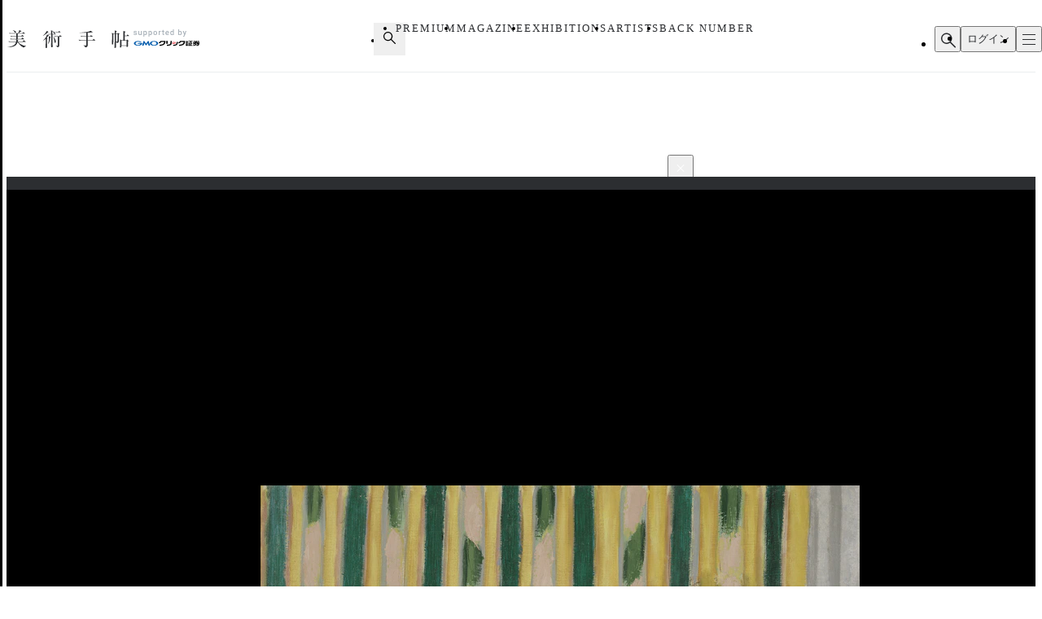

--- FILE ---
content_type: text/html;charset=utf-8
request_url: https://bijutsutecho.com/magazine/news/exhibition/27702/pictures/4
body_size: 33154
content:
<!DOCTYPE html><html  lang="ja"><head><meta charset="utf-8">
<meta name="viewport" content="width=device-width">
<title>初来日する大作《花と果実》やロザリオ礼拝堂の再現も。「マティス　自由なフォルム」が24年2月に開催｜画像ギャラリー 4 &#x2F; 13｜美術手帖</title>
<link rel="preconnect" href="https://fonts.gstatic.com/" crossorigin="anonymous" data-hid="23dc7e4">
<link rel="preconnect" href="https://fonts.googleapis.com/" data-hid="50e9084">
<meta name="format-detection" content="telephone=no, email=no, address=no">
<link rel="dns-prefetch" href="https://fonts.gstatic.com/" data-hid="7475ad2">
<style>@layer reset, base, component, modifier</style>
<script data-hid="60bf5ec">(function(){
        var h=document.querySelector("head");
        var m=h.querySelector('meta[name="head:count"]');
        if(m){m.setAttribute('content',Number(m.getAttribute('content'))+1);}
        else{m=document.createElement('meta');m.setAttribute('name','head:count');m.setAttribute('content','1');h.append(m);}
        var l=document.createElement('link');l.rel='stylesheet';l.href='https://fonts.googleapis.com/css2?family=Roboto:wght@300;400;500;700;900&family=Noto+Sans+JP:wght@100..900&family=Noto+Serif+JP:wght@200..900&display=swap';h.appendChild(l);
      })();</script>
<script src="https://anymind360.com/js/11906/ats.js"></script>
<script src="https://securepubads.g.doubleclick.net/tag/js/gpt.js"></script>
<meta property="og:site_name" content="美術手帖">
<meta property="og:type" content="article">
<meta name="twitter:card" content="summary_large_image">
<meta name="twitter:site" content="@bijutsutecho_">
<meta name="canonical" content="https://bijutsutecho.com/magazine/news/exhibition/27702/pictures/4">
<meta property="og:title" content="初来日する大作《花と果実》やロザリオ礼拝堂の再現も。「マティス　自由なフォルム」が24年2月に開催｜画像ギャラリー 4 / 13">
<meta property="og:url" content="https://bijutsutecho.com/magazine/news/exhibition/27702/pictures/4">
<meta property="og:image" content="https://bt.imgix.net/magazine/27702/content/1692869136562_ac2d0cec5793566541c4742b1f879458.jpg?v=0&cs=origin&q=90&fm=jpg&fit=crop&crop=faces%2Cedges&w=1200&h=630">
<meta name="description" content="アンリ・マティス　赤い小箱のあるオダリスク　1927　キャンバスに油彩　50×65cm　ニース市マティス美術館蔵 ©Succession H. Matisse. Photo by …">
<meta property="og:description" content="アンリ・マティス　赤い小箱のあるオダリスク　1927　キャンバスに油彩　50×65cm　ニース市マティス美術館蔵 ©Succession H. Matisse. Photo by …">
<link rel="stylesheet" href="/_nuxt-new/entry.BZz3jZmM.css">
<link rel="stylesheet" href="/_nuxt-new/swiper-vue.C8kddlLw.css">
<link rel="stylesheet" href="/_nuxt-new/_idx_.BosfS4SC.css">
<link rel="stylesheet" href="/_nuxt-new/index.D2NEEKNO.css">
<link rel="stylesheet" href="/_nuxt-new/index.CXzeBL38.css">
<link rel="modulepreload" as="script" crossorigin href="/_nuxt-new/DAosoD-O.js">
<link rel="modulepreload" as="script" crossorigin href="/_nuxt-new/kesmPcpK.js">
<link rel="modulepreload" as="script" crossorigin href="/_nuxt-new/BLcPanG3.js">
<link rel="modulepreload" as="script" crossorigin href="/_nuxt-new/d0ciIwlN.js">
<link rel="modulepreload" as="script" crossorigin href="/_nuxt-new/dCteGZ_k.js">
<link rel="modulepreload" as="script" crossorigin href="/_nuxt-new/Bc8YFZHx.js">
<link rel="modulepreload" as="script" crossorigin href="/_nuxt-new/DvIJif5U.js">
<link rel="modulepreload" as="script" crossorigin href="/_nuxt-new/BgSu1pCF.js">
<link rel="modulepreload" as="script" crossorigin href="/_nuxt-new/B0oP1gQy.js">
<link rel="modulepreload" as="script" crossorigin href="/_nuxt-new/Ceh7ePPv.js">
<link rel="prefetch" as="style" href="/_nuxt-new/flipbook.CaP18H_F.css">
<link rel="prefetch" as="script" crossorigin href="/_nuxt-new/DV9WNpwh.js">
<link rel="prefetch" as="script" crossorigin href="/_nuxt-new/QJD_HdTS.js">
<link rel="prefetch" as="script" crossorigin href="/_nuxt-new/DFntyHsp.js">
<link rel="prefetch" as="script" crossorigin href="/_nuxt-new/ClVw9d64.js">
<script type="module" src="/_nuxt-new/DAosoD-O.js" crossorigin></script></head><body><noscript><link rel="stylesheet" href="https://fonts.googleapis.com/css2?family=Roboto:wght@300;400;500;700;900&family=Noto+Sans+JP:wght@100..900&family=Noto+Serif+JP:wght@200..900&display=swap"></noscript><div id="__nuxt"><!--[--><div class="nuxt-loading-indicator" style="position:fixed;top:0;right:0;left:0;pointer-events:none;width:auto;height:3px;opacity:0;background:#4a90e2;background-size:Infinity% auto;transform:scaleX(0%);transform-origin:left;transition:transform 0.1s, height 0.4s, opacity 0.4s;z-index:999999;" error-color="#f55367"></div><div class="LayoutDefault" data-v-d8eaa32f><div class="container" data-v-d8eaa32f><!--[--><div class="LayoutContainer" data-v-d8eaa32f style="--0381dfdc:16px;--2d6c4851:1120px;" data-v-3ef919d6><!--[--><div class="ad" data-v-d8eaa32f><span data-v-d8eaa32f data-v-af685a72></span><div class="GptAdSlot device-type-1" data-gpt-ad-unit-name="HeaderBanner_PC" data-v-d8eaa32f data-v-8c73bc6b><div class="container" data-v-8c73bc6b><div id="div-gpt-ad-HeaderBanner_PC-0" class="div-gpt-ad" style="min-width:100%;" data-v-8c73bc6b></div></div></div><span data-v-d8eaa32f data-v-af685a72></span><div class="GptAdSlot device-type-2" data-gpt-ad-unit-name="HeaderBanner_SP" data-v-d8eaa32f data-v-8c73bc6b><div class="container" data-v-8c73bc6b><div id="div-gpt-ad-HeaderBanner_SP-0" class="div-gpt-ad" style="min-width:100%;" data-v-8c73bc6b></div></div></div></div><!--]--></div><header class="AppHeader" data-v-d8eaa32f data-v-c527d2c5><div class="AppHeaderContent" data-v-c527d2c5 data-v-958279a4><div class="wrapper" data-v-958279a4><div class="LayoutContainer container" data-v-958279a4 style="--0381dfdc:12px;--2d6c4851:1120px;" data-v-3ef919d6><!--[--><div class="AppHeaderContentBrand" data-v-958279a4 data-v-e71c9755><p class="bt" data-v-e71c9755><a href="/" data-v-e71c9755><svg class="logo" aria-label="美術手帖" data-v-e71c9755><title>美術手帖</title><!----><use href="/_nuxt-new/logo.BUGJGkC9.svg#bt"></use></svg></a></p><p class="supporter" data-v-e71c9755><span class="supported-by" data-v-e71c9755><svg class="logo" aria-label="supported by" data-v-e71c9755><title>supported by</title><!----><use href="/_nuxt-new/logo.BUGJGkC9.svg#supported-by"></use></svg></span><span class="click-sec-logo" data-v-e71c9755><a href="https://www.click-sec.com/" rel="noopener noreferrer" target="_blank" data-v-e71c9755><svg viewBox="0 0 108 19" aria-label="GMOクリック証券" data-v-e71c9755><title data-v-e71c9755>GMOクリック証券</title><rect class="d" width="108" height="19" data-v-e71c9755></rect><path class="h" d="M63.52,8.83h.52s.04.02.04.04v1.08s-.02.04-.04.04h-1.46s-.04-.02-.04-.04l-.29-2.91s0-.02,0-.03c0,0,.02-.01.03-.01h1.74s.04.02.04.04v.38s0,.03-.02.04l-.65.26s-.06.05-.06.09l.09.94s.04.07.08.07Z" data-v-e71c9755></path><path class="h" d="M66.69,7s.02,0,.03.01c0,0,.01.02.01.03,0,2.87-.51,2.89-1.6,2.95,0,0-.02,0-.02,0-.01,0-.02,0-.03-.01,0,0-.01-.02-.01-.03v-2.91s.02-.04.04-.04h1.58Z" data-v-e71c9755></path><path d="M44.7,5.34h7.23s.04.02.04.04v.72c.01,2.22-.76,3.93-2.28,5.08-1.49,1.13-3.71,1.73-6.59,1.79h0s-.02,0-.03-.01c0,0-.01-.02-.01-.03v-1.51s.02-.04.04-.04c4.37-.17,6.62-1.59,6.89-4.34v-.04s-4.22,0-4.22,0v.02c-.61,1.14-1.94,1.97-3.55,2.22,0,0,0,0,0,0,0,0-.02,0-.03,0,0,0-.01-.02-.01-.03v-1.65s.01-.03.03-.04c.9-.21,2.03-1.01,2.45-2.16,0-.02.02-.03.04-.03Z" data-v-e71c9755></path><path d="M73.57,5.34h7.23s.04.02.04.04v.72c.01,2.22-.76,3.93-2.28,5.08-1.49,1.13-3.71,1.73-6.59,1.79h0s-.02,0-.03-.01c0,0-.01-.02-.01-.03v-1.51s.02-.04.04-.04c4.37-.17,6.62-1.59,6.89-4.34v-.04s-4.22,0-4.22,0v.02c-.61,1.14-1.94,1.97-3.55,2.22h0s0,0,0,0c0,0-.02,0-.03,0,0,0-.01-.02-.01-.03v-1.65s.01-.03.03-.04c.9-.21,2.03-1.01,2.45-2.16,0-.02.02-.03.04-.03Z" data-v-e71c9755></path><path d="M91.79,6.33s-.02.04-.04.04h-1.79v1.87h1.57s.04.02.04.04v1.1s-.02.04-.04.04h-1.57v2.48h1.79s.04.02.04.04v1s-.02.04-.04.04h-6.06s-.02,0-.03-.01c0,0-.01-.02-.01-.03v-1s.02-.04.04-.04h.53v-4.35s.02-.04.04-.04h1.3s.04.02.04.04v4.35h.81v-5.53h-2.51s-.04-.02-.04-.04v-.95s.02-.04.04-.04h5.85s.04.02.04.04v.95Z" data-v-e71c9755></path><path class="f" d="M102.41,7.63v.92s-.02.04-.04.04h-2.44l.32.19c.66.39,1.51.73,2.13.84.02,0,.03.02.03.04v1.05s0,.02-.01.03c0,0-.02,0-.03,0h0s0,0,0,0c-.07,0-.15-.02-.23-.02h0s0,0,0,0c-.24-.02-.48-.05-.7-.1l-.24-.05v.12c-.16,1.9-.58,2.29-2.5,2.29h-1.07s-.02,0-.03-.01c0,0-.01-.02-.01-.03v-1.05s.02-.04.04-.04h.75c.82,0,.88-.14,1.09-1.27l.02-.12h-1.76l-.03.07c-.58,1.61-2.16,2.41-4.85,2.44h0s-.02,0-.03-.01c0,0-.01-.02-.01-.03v-1s.02-.04.04-.04c1.54-.05,2.69-.52,3.16-1.28l.09-.15h-1.72s-.04-.02-.04-.04v-.13l-.16.05c-.57.18-.8.24-1.67.44,0,0,0,0,0,0,0,0-.02,0-.02,0,0,0-.01-.02-.01-.03v-1.09s.01-.03.03-.04c.94-.23,1.35-.4,2.16-.84l.35-.19h-2.5s-.04-.02-.04-.04v-.92s.02-.04.04-.04h3.24l.4-.57h-3.16s-.04-.02-.04-.04v-.87s.02-.04.04-.04h1l-.1-.15c-.16-.25-.23-.36-.31-.53,0-.01,0-.03,0-.04,0-.01.02-.02.03-.02h1.71s.03,0,.03.02c.11.24.16.33.35.66l.03.06h.7l.02-.08c.09-.31.12-.43.15-.63,0-.02.02-.03.04-.03h1.75s.02,0,.03.01c0,0,.01.02,0,.03-.04.18-.08.3-.17.56l-.05.13h1.02l.04-.05c.23-.31.31-.41.48-.68,0-.01.02-.02.03-.02h1.63s.03,0,.03.02c0,.01,0,.03,0,.04-.1.18-.16.28-.31.53l-.09.15h.96s.04.02.04.04v.87s-.02.04-.04.04h-4.07l-.3.57h4.74s.04.02.04.04ZM97.97,8.59h-.96l-.03.03c-.32.28-.38.32-.75.6l-.24.18h2.91l-.21-.18c-.21-.18-.3-.26-.43-.37l-.29-.26Z" data-v-e71c9755></path><path class="f" d="M84.95,10.49h-2.91s-.04.02-.04.04v2.41s0,.02.01.03c0,0,.02.01.03.01h2.91s.04-.02.04-.04v-2.41s-.02-.04-.04-.04ZM83.05,12.17h.9v-.89h-.9v.89Z" data-v-e71c9755></path><path d="M82.04,10.15s-.04-.02-.04-.04v-.75s.02-.04.04-.04h2.91s.04.02.04.04v.75s-.02.04-.04.04h-2.91Z" data-v-e71c9755></path><path d="M82.04,8.83h2.91s.04-.02.04-.04v-.75s-.02-.04-.04-.04h-2.91s-.04.02-.04.04v.75s.02.04.04.04Z" data-v-e71c9755></path><path d="M81.87,6.67h3.41s.04.02.04.04v.76s-.02.04-.04.04h-3.41s-.04-.02-.04-.04v-.76s.02-.04.04-.04Z" data-v-e71c9755></path><path d="M82.04,6.17h2.91s.04-.02.04-.04v-.76s-.02-.04-.04-.04h-2.91s-.04.02-.04.04v.76s.02.04.04.04Z" data-v-e71c9755></path><path d="M70.21,7.01s-.02-.01-.03-.01h-1.77s-.04.02-.04.04c-.15,3.36-.64,4.17-5.08,4.34-.02,0-.04.02-.04.04v1.51s0,.02.01.03c0,0,.02.01.03.01,5.03-.02,6.85-1.57,6.93-5.93,0-.01,0-.02-.01-.03Z" data-v-e71c9755></path><path d="M59.29,5.34h1.93s.04.02.04.04v2.44c0,3.7-1.79,5-7.09,5.15h0s-.02,0-.03-.01c0,0-.01-.02-.01-.03v-1.59s.02-.04.04-.04c3.77-.22,5.09-.57,5.09-3.6v-2.33s.02-.04.04-.04Z" data-v-e71c9755></path><path d="M55.12,9.78v-4.4s-.02-.04-.04-.04h-1.91s-.04.02-.04.04v4.4s.02.04.04.04h1.91s.04-.02.04-.04Z" data-v-e71c9755></path><path class="g" d="M17.58,8.73s0,0,0,0c.03.14.04.28.04.42,0,2.02-2.75,3.65-6.14,3.65s-6.14-1.63-6.14-3.65,2.75-3.65,6.14-3.65c2.3,0,4.3.75,5.35,1.86,0,0,0,0,0,0,0,0,.01.02.01.03,0,.02-.02.04-.04.04h-2.47s-.02,0-.02,0c0,0,0,0,0,0-.68-.56-1.69-.91-2.81-.91-2.06,0-3.73,1.18-3.73,2.63s1.67,2.63,3.73,2.63c1.72,0,3.17-.82,3.6-1.94h-3.6c-.32,0-.58-.26-.58-.57s.26-.57.58-.57h6.05s.04.02.04.04Z" data-v-e71c9755></path><path class="g" d="M23.84,12.16s.06-.02.07-.04l2.02-3.29,1.1,3.77s.03.04.06.04h2.12s.04-.02.03-.04l-2.24-7.05s-.03-.04-.06-.04h-.8s-.06.02-.07.04l-2.73,4.21-2.73-4.21s-.04-.04-.07-.04h-.8s-.05.02-.06.04l-2.24,7.05s0,.04.03.04h2.12s.05-.02.06-.04l1.1-3.77,2.02,3.29s.04.04.07.04h.98Z" data-v-e71c9755></path><path class="e" d="M35.04,5.51c-3.39,0-6.14,1.63-6.14,3.65s2.75,3.65,6.14,3.65,6.14-1.63,6.14-3.65-2.75-3.65-6.14-3.65ZM35.04,11.79c-2.06,0-3.73-1.18-3.73-2.63s1.67-2.63,3.73-2.63,3.73,1.18,3.73,2.63-1.67,2.63-3.73,2.63Z" data-v-e71c9755></path></svg></a></span></p></div><div class="AppHeaderContentNav" is-search-box-visible="false" data-v-958279a4 data-v-3bbe1fa2><nav style="" class="nav" data-v-3bbe1fa2><ul class="items" data-v-3bbe1fa2><li class="item item-search" data-v-3bbe1fa2><button type="button" aria-controls="HEADER_SEARCH_BOX" aria-expanded="false" data-v-3bbe1fa2><svg class="icon" aria-label="検索フォームを開く" data-v-3bbe1fa2><title>検索フォームを開く</title><!----><use href="/_nuxt-new/icon.DuOtmvjf.svg#search"></use></svg></button></li><li class="item item-premium" data-v-3bbe1fa2><a href="/btpremium" data-v-3bbe1fa2> PREMIUM </a></li><li class="item item-magazine" data-v-3bbe1fa2><a href="/magazine" class="router-link-active" data-v-3bbe1fa2> MAGAZINE </a><ul style="display:none;" class="children-items" data-v-3bbe1fa2><li data-v-3bbe1fa2><a href="/magazine/news" class="" data-v-3bbe1fa2> ニュース </a></li><li data-v-3bbe1fa2><a href="/magazine/insight" class="" data-v-3bbe1fa2> インサイト </a></li><li data-v-3bbe1fa2><a href="/magazine/review" class="" data-v-3bbe1fa2> レビュー </a></li><li data-v-3bbe1fa2><a href="/magazine/interview" class="" data-v-3bbe1fa2> インタビュー </a></li><li data-v-3bbe1fa2><a href="/magazine/series" class="" data-v-3bbe1fa2> シリーズ </a></li><li data-v-3bbe1fa2><a href="/magazine/series/s31" class="" data-v-3bbe1fa2> 雑誌アーカイブ </a></li><li data-v-3bbe1fa2><a href="/magazine/special" class="" data-v-3bbe1fa2> スペシャル </a></li></ul></li><li class="item item-exhibitions" data-v-3bbe1fa2><a href="/exhibitions" data-v-3bbe1fa2> EXHIBITIONS </a><ul style="display:none;" class="children-items" data-v-3bbe1fa2><li data-v-3bbe1fa2><a href="/exhibitions" data-v-3bbe1fa2> 一覧から探す </a></li><li data-v-3bbe1fa2><a href="/exhibitions/artmap" data-v-3bbe1fa2> MAPから探す </a></li><li data-v-3bbe1fa2><a href="/exhibitions/areas" data-v-3bbe1fa2> エリアから探す </a></li></ul></li><li class="item item-artists" data-v-3bbe1fa2><a href="/artists" data-v-3bbe1fa2> ARTISTS </a></li><li class="item item-backnumber" data-v-3bbe1fa2><a href="/backnumber" class="" data-v-3bbe1fa2> BACK NUMBER </a></li></ul><div class="paddles" data-v-3bbe1fa2><button style="display:none;" type="button" class="paddle paddle-left" aria-hidden="true" data-v-3bbe1fa2><svg class="icon" data-v-3bbe1fa2><!----><!----><use href="/_nuxt-new/icon.DuOtmvjf.svg#arrow-w-left"></use></svg></button><button style="" type="button" class="paddle paddle-right" aria-hidden="true" data-v-3bbe1fa2><svg class="icon" data-v-3bbe1fa2><!----><!----><use href="/_nuxt-new/icon.DuOtmvjf.svg#arrow-w-right"></use></svg></button></div></nav></div><ul class="AppHeaderContentButton" is-search-box-visible="false" data-v-958279a4 data-v-779b4458><!----><li class="search" data-v-779b4458><button type="button" class="button button-search" aria-controls="HEADER_SEARCH_BOX" aria-expanded="false" data-v-779b4458><svg class="icon" aria-label="検索フォームを開く" data-v-779b4458><title>検索フォームを開く</title><!----><use href="/_nuxt-new/icon.DuOtmvjf.svg#search"></use></svg></button><div style="display:none;" id="HEADER_SEARCH_BOX" class="AppHeaderContentSearchBox" is-visible="false" data-n-ids="{&quot;nDFdeLY93Jk-0&quot;:&quot;nDFdeLY93Jk-0&quot;}" data-v-779b4458 data-v-b063c819><form class="form" data-v-b063c819><div class="inputs" data-v-b063c819><label for="nDFdeLY93Jk-0" class="visually-hidden" data-v-b063c819> 検索 </label><input id="nDFdeLY93Jk-0" value="" type="search" class="input" placeholder="Search" data-v-b063c819><button style="display:none;" type="button" class="clear" title="入力内容をクリア" aria-label="入力内容をクリア" data-v-b063c819></button></div><button type="submit" class="submit" data-v-b063c819><svg class="icon" aria-label="検索" data-v-b063c819><title>検索</title><!----><use href="/_nuxt-new/icon.DuOtmvjf.svg#search"></use></svg></button></form></div></li><li data-v-779b4458><button type="button" class="button button-login" data-v-779b4458> ログイン </button></li><li data-v-779b4458><button type="button" class="button button-hamburger" title="メニュー" aria-controls="HEADER_MENU" aria-expanded="false" data-v-779b4458><span data-v-779b4458><span data-v-779b4458></span><span data-v-779b4458></span><span data-v-779b4458></span></span></button></li></ul><!--]--></div></div></div><dialog id="HEADER_MENU" class="AppHeaderMenu" autofocus aria-label="メニュー" data-v-c527d2c5 data-v-950ecdea><div class="container" data-v-950ecdea><div class="AppHeaderMenuSearch" data-n-ids="{&quot;ntrrjyRH8eb-0&quot;:&quot;ntrrjyRH8eb-1&quot;}" data-v-950ecdea data-v-89c5c563><form class="form" data-v-89c5c563><svg class="icon" data-v-89c5c563><!----><!----><use href="/_nuxt-new/icon.DuOtmvjf.svg#search"></use></svg><label for="ntrrjyRH8eb-1" class="visually-hidden" data-v-89c5c563> 検索 </label><input id="ntrrjyRH8eb-1" value="" type="search" class="input" placeholder="Search" data-v-89c5c563><button style="display:none;" type="button" class="clear" title="入力内容をクリア" aria-label="入力内容をクリア" data-v-89c5c563></button></form></div><nav class="nav" data-v-950ecdea><section class="AppHeaderMenuNavMain" data-v-950ecdea data-v-39ebeb19><h2 class="visually-hidden" data-v-39ebeb19> メインコンテンツ </h2><ul class="items" data-v-39ebeb19><li class="item" data-v-39ebeb19><a href="/" data-v-39ebeb19> HOME </a></li><li class="item" data-v-39ebeb19><a href="/btpremium" data-v-39ebeb19> PREMIUM </a></li><li class="item" data-v-39ebeb19><a href="/magazine" class="router-link-active" data-v-39ebeb19> MAGAZINE </a><ul class="children children-magazine" data-v-39ebeb19><li data-v-39ebeb19><a href="/magazine/news" class="" data-v-39ebeb19> ニュース </a></li><li data-v-39ebeb19><a href="/magazine/insight" class="" data-v-39ebeb19> インサイト </a></li><li data-v-39ebeb19><a href="/magazine/review" class="" data-v-39ebeb19> レビュー </a></li><li data-v-39ebeb19><a href="/magazine/interview" class="" data-v-39ebeb19> インタビュー </a></li><li data-v-39ebeb19><a href="/magazine/series" class="" data-v-39ebeb19> シリーズ </a></li><li data-v-39ebeb19><a href="/magazine/series/s31" class="" data-v-39ebeb19> 雑誌アーカイブ </a></li><li data-v-39ebeb19><a href="/magazine/special" class="" data-v-39ebeb19> スペシャル </a></li></ul></li><li class="item" data-v-39ebeb19><a href="/exhibitions" data-v-39ebeb19> EXHIBITIONS </a><ul class="children children-exhibitions" data-v-39ebeb19><li data-v-39ebeb19><a href="/exhibitions" data-v-39ebeb19> 一覧から探す </a></li><li data-v-39ebeb19><a href="/exhibitions/artmap" data-v-39ebeb19> MAPから探す </a></li><li data-v-39ebeb19><a href="/exhibitions/areas" data-v-39ebeb19> エリア一覧から探す </a></li></ul></li><li class="item" data-v-39ebeb19><a href="/artists" data-v-39ebeb19> ARTISTS </a></li><li class="item" data-v-39ebeb19><a href="/museums-galleries" data-v-39ebeb19> MUSEUMS / GALLERIES </a></li><li class="item" data-v-39ebeb19><a href="/backnumber" class="" data-v-39ebeb19> BACK NUMBER </a></li><li class="item" data-v-39ebeb19><a href="/artwiki" data-v-39ebeb19> ART WIKI<sup data-v-39ebeb19>®</sup></a></li><li class="item" data-v-39ebeb19><a href="https://oil.bijutsutecho.com/" rel="noopener noreferrer" target="_blank" data-v-39ebeb19> OIL<svg class="icon" data-v-39ebeb19><!----><!----><use href="/_nuxt-new/icon.DuOtmvjf.svg#blank"></use></svg></a></li><li class="item" data-v-39ebeb19><a href="https://artdesignjobs.bijutsu.press/" rel="noopener noreferrer" target="_blank" data-v-39ebeb19> JOB by 美術手帖<svg class="icon" data-v-39ebeb19><!----><!----><use href="/_nuxt-new/icon.DuOtmvjf.svg#blank"></use></svg></a></li></ul></section><section class="AppHeaderSocial" data-v-950ecdea data-v-3a7eed43><h2 class="heading" data-v-3a7eed43> OFFICIAL SNS </h2><ul class="PartSocialLinks PartSocialLinks--theme-dark" data-v-3a7eed43 data-v-5476cd40><li data-v-5476cd40><a href="https://www.facebook.com/bijutsutecho" rel="noopener noreferrer" target="_blank" title="Facebook" aria-label="Facebook" data-v-5476cd40><svg xmlns="http://www.w3.org/2000/svg" xmlns:xlink="http://www.w3.org/1999/xlink" aria-hidden="true" role="img" class="icon" data-v-5476cd40 style="" width="1em" height="1em" viewBox="0 0 24 24" data-v-e8d572f6><path fill="currentColor" d="M9.101 23.691v-7.98H6.627v-3.667h2.474v-1.58c0-4.085 1.848-5.978 5.858-5.978c.401 0 .955.042 1.468.103a9 9 0 0 1 1.141.195v3.325a9 9 0 0 0-.653-.036a27 27 0 0 0-.733-.009c-.707 0-1.259.096-1.675.309a1.7 1.7 0 0 0-.679.622c-.258.42-.374.995-.374 1.752v1.297h3.919l-.386 2.103l-.287 1.564h-3.246v8.245C19.396 23.238 24 18.179 24 12.044c0-6.627-5.373-12-12-12s-12 5.373-12 12c0 5.628 3.874 10.35 9.101 11.647"/></svg></a></li><li data-v-5476cd40><a href="https://x.com/bijutsutecho_" rel="noopener noreferrer" target="_blank" title="X(Twitter)" aria-label="X(Twitter)" data-v-5476cd40><svg xmlns="http://www.w3.org/2000/svg" xmlns:xlink="http://www.w3.org/1999/xlink" aria-hidden="true" role="img" class="icon" data-v-5476cd40 style="" width="1em" height="1em" viewBox="0 0 24 24" data-v-e8d572f6><path fill="currentColor" d="M14.234 10.162L22.977 0h-2.072l-7.591 8.824L7.251 0H.258l9.168 13.343L.258 24H2.33l8.016-9.318L16.749 24h6.993zm-2.837 3.299l-.929-1.329L3.076 1.56h3.182l5.965 8.532l.929 1.329l7.754 11.09h-3.182z"/></svg></a></li><li data-v-5476cd40><a href="https://www.instagram.com/bijutsutecho_com/" rel="noopener noreferrer" target="_blank" title="Instagram" aria-label="Instagram" data-v-5476cd40><svg xmlns="http://www.w3.org/2000/svg" xmlns:xlink="http://www.w3.org/1999/xlink" aria-hidden="true" role="img" class="icon" data-v-5476cd40 style="" width="1em" height="1em" viewBox="0 0 24 24" data-v-e8d572f6><path fill="currentColor" d="M7.03.084c-1.277.06-2.149.264-2.91.563a5.9 5.9 0 0 0-2.124 1.388a5.9 5.9 0 0 0-1.38 2.127C.321 4.926.12 5.8.064 7.076s-.069 1.688-.063 4.947s.021 3.667.083 4.947c.061 1.277.264 2.149.563 2.911c.308.789.72 1.457 1.388 2.123a5.9 5.9 0 0 0 2.129 1.38c.763.295 1.636.496 2.913.552c1.278.056 1.689.069 4.947.063s3.668-.021 4.947-.082c1.28-.06 2.147-.265 2.91-.563a5.9 5.9 0 0 0 2.123-1.388a5.9 5.9 0 0 0 1.38-2.129c.295-.763.496-1.636.551-2.912c.056-1.28.07-1.69.063-4.948c-.006-3.258-.02-3.667-.081-4.947c-.06-1.28-.264-2.148-.564-2.911a5.9 5.9 0 0 0-1.387-2.123a5.9 5.9 0 0 0-2.128-1.38c-.764-.294-1.636-.496-2.914-.55C15.647.009 15.236-.006 11.977 0S8.31.021 7.03.084m.14 21.693c-1.17-.05-1.805-.245-2.228-.408a3.7 3.7 0 0 1-1.382-.895a3.7 3.7 0 0 1-.9-1.378c-.165-.423-.363-1.058-.417-2.228c-.06-1.264-.072-1.644-.08-4.848c-.006-3.204.006-3.583.061-4.848c.05-1.169.246-1.805.408-2.228c.216-.561.477-.96.895-1.382a3.7 3.7 0 0 1 1.379-.9c.423-.165 1.057-.361 2.227-.417c1.265-.06 1.644-.072 4.848-.08c3.203-.006 3.583.006 4.85.062c1.168.05 1.804.244 2.227.408c.56.216.96.475 1.382.895s.681.817.9 1.378c.165.422.362 1.056.417 2.227c.06 1.265.074 1.645.08 4.848c.005 3.203-.006 3.583-.061 4.848c-.051 1.17-.245 1.805-.408 2.23c-.216.56-.477.96-.896 1.38a3.7 3.7 0 0 1-1.378.9c-.422.165-1.058.362-2.226.418c-1.266.06-1.645.072-4.85.079s-3.582-.006-4.848-.06m9.783-16.192a1.44 1.44 0 1 0 1.437-1.442a1.44 1.44 0 0 0-1.437 1.442M5.839 12.012a6.161 6.161 0 1 0 12.323-.024a6.162 6.162 0 0 0-12.323.024M8 12.008A4 4 0 1 1 12.008 16A4 4 0 0 1 8 12.008"/></svg></a></li></ul></section><section class="AppHeaderMenuNavSub" data-v-950ecdea data-v-1ddd3e4f><h2 class="visually-hidden" data-v-1ddd3e4f> サブコンテンツ </h2><ul class="items" data-v-1ddd3e4f><li data-v-1ddd3e4f><a href="/about" data-v-1ddd3e4f> 美術手帖について </a></li><li data-v-1ddd3e4f><a href="/staff" data-v-1ddd3e4f> スタッフ募集 </a></li><li data-v-1ddd3e4f><a href="/information" data-v-1ddd3e4f> 運営からのお知らせ </a></li><li data-v-1ddd3e4f><a href="/terms" data-v-1ddd3e4f> 利用規約 </a></li><li data-v-1ddd3e4f><a href="/faq" data-v-1ddd3e4f> よくある質問 </a></li><li data-v-1ddd3e4f><a href="https://www.ccc.co.jp/customer_management/privacy/" rel="noopener noreferrer" target="_blank" data-v-1ddd3e4f> 個人情報保護方針 </a></li><li data-v-1ddd3e4f><a href="/mediaguide" data-v-1ddd3e4f> 広告掲載について </a></li><li data-v-1ddd3e4f><a href="https://bijutsutecho.com/lp/BTID1903/index.html" rel="noopener noreferrer" target="_blank" data-v-1ddd3e4f> 美術手帖ID会員とは </a></li><li data-v-1ddd3e4f><a href="/contact" data-v-1ddd3e4f> お問い合わせ </a></li><li data-v-1ddd3e4f><a href="/company" data-v-1ddd3e4f> 運営会社 </a></li></ul></section></nav></div></dialog></header><div class="PartBreadcrumb" data-v-d8eaa32f data-v-990bba8a><div class="LayoutContainer" data-v-990bba8a style="--0381dfdc:16px;--2d6c4851:1120px;" data-v-3ef919d6><!--[--><ul data-v-990bba8a><!--[--><li data-v-990bba8a><a href="/" data-v-990bba8a>HOME</a><svg class="icon" data-v-990bba8a><!----><!----><use href="/_nuxt-new/icon.DuOtmvjf.svg#arrow-right"></use></svg></li><li data-v-990bba8a><a href="/magazine" data-v-990bba8a>MAGAZINE</a><svg class="icon" data-v-990bba8a><!----><!----><use href="/_nuxt-new/icon.DuOtmvjf.svg#arrow-right"></use></svg></li><li data-v-990bba8a><a href="/magazine/news" data-v-990bba8a>NEWS</a><svg class="icon" data-v-990bba8a><!----><!----><use href="/_nuxt-new/icon.DuOtmvjf.svg#arrow-right"></use></svg></li><li data-v-990bba8a><a href="/magazine/news/exhibition" data-v-990bba8a>EXHIBITION</a><svg class="icon" data-v-990bba8a><!----><!----><use href="/_nuxt-new/icon.DuOtmvjf.svg#arrow-right"></use></svg></li><li data-v-990bba8a><a href="/magazine/news/exhibition/27702" data-v-990bba8a>初来日する大作《花と果実》やロザリオ礼拝堂の再現も。「マティ…</a><svg class="icon" data-v-990bba8a><!----><!----><use href="/_nuxt-new/icon.DuOtmvjf.svg#arrow-right"></use></svg></li><li data-v-990bba8a><span data-v-990bba8a>画像ギャラリー</span><svg class="icon" data-v-990bba8a><!----><!----><use href="/_nuxt-new/icon.DuOtmvjf.svg#arrow-right"></use></svg></li><!--]--></ul><!--]--></div></div><!--]--><main data-v-d8eaa32f><!--[--><div class="MagazinePagePicture" data-v-24cf0c34><div class="LayoutContainer" data-v-24cf0c34 style="--0381dfdc:16px;--2d6c4851:1120px;" data-v-3ef919d6><!--[--><article class="article" data-v-24cf0c34><div class="main" data-v-24cf0c34><div class="meta" data-v-24cf0c34><!----><p class="category" data-v-24cf0c34><a href="/magazine/news" class="category-main" data-v-24cf0c34>NEWS</a><!--[--> / <a href="/magazine/news/exhibition" class="" data-v-24cf0c34>EXHIBITION</a><!--]--><span data-v-24cf0c34> - <time class="pubdate" datetime="2023-08-25" data-v-24cf0c34>2023.8.25</time></span></p></div><h1 class="title" data-v-24cf0c34>初来日する大作《花と果実》やロザリオ礼拝堂の再現も。「マティス　自由なフォルム」が24年2月に開催</h1><div class="slider" data-v-24cf0c34><div class="MagazinePagePictureSlider" data-v-24cf0c34 data-v-fb68466f><div class="swiper main" data-v-fb68466f><!--[--><!--]--><div class="swiper-wrapper"><!--[--><!--]--><!--[--><div class="swiper-slide" data-swiper-slide-index="0" data-v-fb68466f><!--[--><figure data-v-fb68466f><div class="image" data-v-fb68466f><img onerror="this.setAttribute(&#39;data-error&#39;, 1)" width="736" alt loading="lazy" data-nuxt-img srcset="https://bt.imgix.net/magazine/27702/main/1692868840306_79886d8747f0654eeb7efbde9b84b1bc.jpg?v=21&amp;auto=format,compress&amp;cs=origin&amp;q=90&amp;w=736 1x, https://bt.imgix.net/magazine/27702/main/1692868840306_79886d8747f0654eeb7efbde9b84b1bc.jpg?v=21&amp;auto=format,compress&amp;cs=origin&amp;q=90&amp;w=1472 2x" data-v-fb68466f src="https://bt.imgix.net/magazine/27702/main/1692868840306_79886d8747f0654eeb7efbde9b84b1bc.jpg?v=21&amp;auto=format,compress&amp;cs=origin&amp;q=90&amp;w=736"><div class="swiper-lazy-preloader swiper-lazy-preloader-white" data-v-fb68466f></div></div><figcaption data-v-fb68466f>アンリ・マティス　花と果実　1952-53　切り紙絵　410×870cm　ニース市マティス美術館蔵<br>©Succession H. Matisse. Photo by François Fernandez</figcaption></figure><!--]--><!----></div><div class="swiper-slide" data-swiper-slide-index="1" data-v-fb68466f><!--[--><figure data-v-fb68466f><div class="image" data-v-fb68466f><img onerror="this.setAttribute(&#39;data-error&#39;, 1)" width="736" alt loading="lazy" data-nuxt-img srcset="https://bt.imgix.net/magazine/27702/content/1692868996958_5bf2aedf621cf0ad4ca8b53339ff3b4c.jpg?v=0&amp;auto=format,compress&amp;cs=origin&amp;q=90&amp;w=736 1x, https://bt.imgix.net/magazine/27702/content/1692868996958_5bf2aedf621cf0ad4ca8b53339ff3b4c.jpg?v=0&amp;auto=format,compress&amp;cs=origin&amp;q=90&amp;w=1472 2x" data-v-fb68466f src="https://bt.imgix.net/magazine/27702/content/1692868996958_5bf2aedf621cf0ad4ca8b53339ff3b4c.jpg?v=0&amp;auto=format,compress&amp;cs=origin&amp;q=90&amp;w=736"><div class="swiper-lazy-preloader swiper-lazy-preloader-white" data-v-fb68466f></div></div><figcaption data-v-fb68466f>ニース市マティス美術館展示風景　2022<br>©Succession H. Matisse pour l’œuvre de Matisse. Photo by François Fernandez</figcaption></figure><!--]--><!----></div><div class="swiper-slide" data-swiper-slide-index="2" data-v-fb68466f><!--[--><figure data-v-fb68466f><div class="image" data-v-fb68466f><img onerror="this.setAttribute(&#39;data-error&#39;, 1)" width="736" alt loading="lazy" data-nuxt-img srcset="https://bt.imgix.net/magazine/27702/content/1692869059972_416fb21a2da2c469c4298669fb9fdbae.jpg?v=0&amp;auto=format,compress&amp;cs=origin&amp;q=90&amp;w=736 1x, https://bt.imgix.net/magazine/27702/content/1692869059972_416fb21a2da2c469c4298669fb9fdbae.jpg?v=0&amp;auto=format,compress&amp;cs=origin&amp;q=90&amp;w=1472 2x" data-v-fb68466f src="https://bt.imgix.net/magazine/27702/content/1692869059972_416fb21a2da2c469c4298669fb9fdbae.jpg?v=0&amp;auto=format,compress&amp;cs=origin&amp;q=90&amp;w=736"><div class="swiper-lazy-preloader swiper-lazy-preloader-white" data-v-fb68466f></div></div><figcaption data-v-fb68466f>アンリ・マティス　マティス夫人の肖像　1905　キャンバスに油彩　46×38cm　ニース市マティス美術館蔵<br>©Succession H. Matisse. Photo by François Fernandez</figcaption></figure><!--]--><!----></div><div class="swiper-slide" data-swiper-slide-index="3" data-v-fb68466f><!--[--><figure data-v-fb68466f><div class="image" data-v-fb68466f><img onerror="this.setAttribute(&#39;data-error&#39;, 1)" width="736" alt loading="lazy" data-nuxt-img srcset="https://bt.imgix.net/magazine/27702/content/1692869136562_ac2d0cec5793566541c4742b1f879458.jpg?v=0&amp;auto=format,compress&amp;cs=origin&amp;q=90&amp;w=736 1x, https://bt.imgix.net/magazine/27702/content/1692869136562_ac2d0cec5793566541c4742b1f879458.jpg?v=0&amp;auto=format,compress&amp;cs=origin&amp;q=90&amp;w=1472 2x" data-v-fb68466f src="https://bt.imgix.net/magazine/27702/content/1692869136562_ac2d0cec5793566541c4742b1f879458.jpg?v=0&amp;auto=format,compress&amp;cs=origin&amp;q=90&amp;w=736"><div class="swiper-lazy-preloader swiper-lazy-preloader-white" data-v-fb68466f></div></div><figcaption data-v-fb68466f>アンリ・マティス　赤い小箱のあるオダリスク　1927　キャンバスに油彩　50×65cm　ニース市マティス美術館蔵<br>©Succession H. Matisse. Photo by François Fernandez</figcaption></figure><!--]--><!----></div><div class="swiper-slide" data-swiper-slide-index="4" data-v-fb68466f><!--[--><figure data-v-fb68466f><div class="image" data-v-fb68466f><img onerror="this.setAttribute(&#39;data-error&#39;, 1)" width="736" alt loading="lazy" data-nuxt-img srcset="https://bt.imgix.net/magazine/27702/content/1692869139460_735609df5764224d3c865bac446c99cd.jpg?v=0&amp;auto=format,compress&amp;cs=origin&amp;q=90&amp;w=736 1x, https://bt.imgix.net/magazine/27702/content/1692869139460_735609df5764224d3c865bac446c99cd.jpg?v=0&amp;auto=format,compress&amp;cs=origin&amp;q=90&amp;w=1472 2x" data-v-fb68466f src="https://bt.imgix.net/magazine/27702/content/1692869139460_735609df5764224d3c865bac446c99cd.jpg?v=0&amp;auto=format,compress&amp;cs=origin&amp;q=90&amp;w=736"><div class="swiper-lazy-preloader swiper-lazy-preloader-white" data-v-fb68466f></div></div><figcaption data-v-fb68466f>アンリ・マティス　横たわる裸婦Ⅱ　1927（鋳造1953） ブロンズ　29×51.5×16.5cm　オルセー美術館蔵（ニース市マティス美術館寄託）<br>©Succession H. Matisse. Photo by François Fernandez</figcaption></figure><!--]--><!----></div><div class="swiper-slide" data-swiper-slide-index="5" data-v-fb68466f><!--[--><figure data-v-fb68466f><div class="image" data-v-fb68466f><img onerror="this.setAttribute(&#39;data-error&#39;, 1)" width="736" alt loading="lazy" data-nuxt-img srcset="https://bt.imgix.net/magazine/27702/content/1692869142080_f9d51a14d782cf303ad6a22996b7b466.jpg?v=0&amp;auto=format,compress&amp;cs=origin&amp;q=90&amp;w=736 1x, https://bt.imgix.net/magazine/27702/content/1692869142080_f9d51a14d782cf303ad6a22996b7b466.jpg?v=0&amp;auto=format,compress&amp;cs=origin&amp;q=90&amp;w=1472 2x" data-v-fb68466f src="https://bt.imgix.net/magazine/27702/content/1692869142080_f9d51a14d782cf303ad6a22996b7b466.jpg?v=0&amp;auto=format,compress&amp;cs=origin&amp;q=90&amp;w=736"><div class="swiper-lazy-preloader swiper-lazy-preloader-white" data-v-fb68466f></div></div><figcaption data-v-fb68466f>アンリ・マティス　ロカイユ様式の肘掛け椅子　1946　キャンバスに油彩　92×73cm　ニース市マティス美術館蔵<br>©Succession H. Matisse. Photo by François Fernandez</figcaption></figure><!--]--><!----></div><div class="swiper-slide" data-swiper-slide-index="6" data-v-fb68466f><!--[--><figure data-v-fb68466f><div class="image" data-v-fb68466f><img onerror="this.setAttribute(&#39;data-error&#39;, 1)" width="736" alt loading="lazy" data-nuxt-img srcset="https://bt.imgix.net/magazine/27702/content/1692869250520_b5fda64a8b2cbc4cbe66c87def84e80a.jpg?v=0&amp;auto=format,compress&amp;cs=origin&amp;q=90&amp;w=736 1x, https://bt.imgix.net/magazine/27702/content/1692869250520_b5fda64a8b2cbc4cbe66c87def84e80a.jpg?v=0&amp;auto=format,compress&amp;cs=origin&amp;q=90&amp;w=1472 2x" data-v-fb68466f src="https://bt.imgix.net/magazine/27702/content/1692869250520_b5fda64a8b2cbc4cbe66c87def84e80a.jpg?v=0&amp;auto=format,compress&amp;cs=origin&amp;q=90&amp;w=736"><div class="swiper-lazy-preloader swiper-lazy-preloader-white" data-v-fb68466f></div></div><figcaption data-v-fb68466f>アンリ・マティス　ダンス、灰色と青色と薔薇色のための習作　1935-36　紙にエッチング　29.7×80.3cm　ニース市マティス美術館蔵<br>©Succession H. Matisse. Photo by François Fernandez</figcaption></figure><!--]--><!----></div><div class="swiper-slide" data-swiper-slide-index="7" data-v-fb68466f><!--[--><figure data-v-fb68466f><div class="image" data-v-fb68466f><img onerror="this.setAttribute(&#39;data-error&#39;, 1)" width="736" alt loading="lazy" data-nuxt-img srcset="https://bt.imgix.net/magazine/27702/content/1692869407041_68c0bc1dd3c4143097a9d1e2058680ad.jpg?v=0&amp;auto=format,compress&amp;cs=origin&amp;q=90&amp;w=736 1x, https://bt.imgix.net/magazine/27702/content/1692869407041_68c0bc1dd3c4143097a9d1e2058680ad.jpg?v=0&amp;auto=format,compress&amp;cs=origin&amp;q=90&amp;w=1472 2x" data-v-fb68466f src="https://bt.imgix.net/magazine/27702/content/1692869407041_68c0bc1dd3c4143097a9d1e2058680ad.jpg?v=0&amp;auto=format,compress&amp;cs=origin&amp;q=90&amp;w=736"><div class="swiper-lazy-preloader swiper-lazy-preloader-white" data-v-fb68466f></div></div><figcaption data-v-fb68466f>アンリ・マティス　パペーテ － タヒチ　1935　キャンバスに油彩　225×172cm　ニース市マティス美術館蔵<br>©Succession H. Matisse. Photo by François Fernandez</figcaption></figure><!--]--><!----></div><div class="swiper-slide" data-swiper-slide-index="8" data-v-fb68466f><!--[--><figure data-v-fb68466f><div class="image" data-v-fb68466f><img onerror="this.setAttribute(&#39;data-error&#39;, 1)" width="736" alt loading="lazy" data-nuxt-img srcset="https://bt.imgix.net/magazine/27702/content/1692869369360_6a0e953fe9ea404664ef1e1cb78f7ebc.jpg?v=0&amp;auto=format,compress&amp;cs=origin&amp;q=90&amp;w=736 1x, https://bt.imgix.net/magazine/27702/content/1692869369360_6a0e953fe9ea404664ef1e1cb78f7ebc.jpg?v=0&amp;auto=format,compress&amp;cs=origin&amp;q=90&amp;w=1472 2x" data-v-fb68466f src="https://bt.imgix.net/magazine/27702/content/1692869369360_6a0e953fe9ea404664ef1e1cb78f7ebc.jpg?v=0&amp;auto=format,compress&amp;cs=origin&amp;q=90&amp;w=736"><div class="swiper-lazy-preloader swiper-lazy-preloader-white" data-v-fb68466f></div></div><figcaption data-v-fb68466f>アンリ・マティス　ブルー・ヌード IV　1952　切り紙絵　103×74cm　オルセー美術館蔵（ニース市マティス美術館寄託）<br>©Succession H. Matisse. Photo by François Fernandez<br></figcaption></figure><!--]--><!----></div><div class="swiper-slide" data-swiper-slide-index="9" data-v-fb68466f><!--[--><figure data-v-fb68466f><div class="image" data-v-fb68466f><img onerror="this.setAttribute(&#39;data-error&#39;, 1)" width="736" alt loading="lazy" data-nuxt-img srcset="https://bt.imgix.net/magazine/27702/content/1692869428975_4e81970623c14c908b20b0099a6be9bc.jpg?v=0&amp;auto=format,compress&amp;cs=origin&amp;q=90&amp;w=736 1x, https://bt.imgix.net/magazine/27702/content/1692869428975_4e81970623c14c908b20b0099a6be9bc.jpg?v=0&amp;auto=format,compress&amp;cs=origin&amp;q=90&amp;w=1472 2x" data-v-fb68466f src="https://bt.imgix.net/magazine/27702/content/1692869428975_4e81970623c14c908b20b0099a6be9bc.jpg?v=0&amp;auto=format,compress&amp;cs=origin&amp;q=90&amp;w=736"><div class="swiper-lazy-preloader swiper-lazy-preloader-white" data-v-fb68466f></div></div><figcaption data-v-fb68466f>アンリ・マティス　クレオールの踊り子　1950　切り紙絵　205×120cm　ニース市マティス美術館蔵<br>©Succession H. Matisse. Photo by François Fernandez</figcaption></figure><!--]--><!----></div><div class="swiper-slide" data-swiper-slide-index="10" data-v-fb68466f><!--[--><figure data-v-fb68466f><div class="image" data-v-fb68466f><img onerror="this.setAttribute(&#39;data-error&#39;, 1)" width="736" alt loading="lazy" data-nuxt-img srcset="https://bt.imgix.net/magazine/27702/content/1692869510920_fb00feb79698b200ad8004f5e8d0a570.jpg?v=0&amp;auto=format,compress&amp;cs=origin&amp;q=90&amp;w=736 1x, https://bt.imgix.net/magazine/27702/content/1692869510920_fb00feb79698b200ad8004f5e8d0a570.jpg?v=0&amp;auto=format,compress&amp;cs=origin&amp;q=90&amp;w=1472 2x" data-v-fb68466f src="https://bt.imgix.net/magazine/27702/content/1692869510920_fb00feb79698b200ad8004f5e8d0a570.jpg?v=0&amp;auto=format,compress&amp;cs=origin&amp;q=90&amp;w=736"><div class="swiper-lazy-preloader swiper-lazy-preloader-white" data-v-fb68466f></div></div><figcaption data-v-fb68466f>ヴァンスのロザリオ礼拝堂（内観）<br>©Succession H. Matisse. Photo by François Fernandez</figcaption></figure><!--]--><!----></div><div class="swiper-slide" data-swiper-slide-index="11" data-v-fb68466f><!--[--><figure data-v-fb68466f><div class="image" data-v-fb68466f><img onerror="this.setAttribute(&#39;data-error&#39;, 1)" width="736" alt loading="lazy" data-nuxt-img srcset="https://bt.imgix.net/magazine/27702/content/1692869631989_185ba6fc7a9da9328847bdd36d8a1c79.jpg?v=0&amp;auto=format,compress&amp;cs=origin&amp;q=90&amp;w=736 1x, https://bt.imgix.net/magazine/27702/content/1692869631989_185ba6fc7a9da9328847bdd36d8a1c79.jpg?v=0&amp;auto=format,compress&amp;cs=origin&amp;q=90&amp;w=1472 2x" data-v-fb68466f src="https://bt.imgix.net/magazine/27702/content/1692869631989_185ba6fc7a9da9328847bdd36d8a1c79.jpg?v=0&amp;auto=format,compress&amp;cs=origin&amp;q=90&amp;w=736"><div class="swiper-lazy-preloader swiper-lazy-preloader-white" data-v-fb68466f></div></div><figcaption data-v-fb68466f>アンリ・マティス　ステンドグラス、「生命の木」のための習作　1950　ステンドグラス　62.3×91.5×2cm　ニース市マティス美術館蔵<br>©Succession H. Matisse. Photo by François Fernandez</figcaption></figure><!--]--><!----></div><div class="swiper-slide" data-swiper-slide-index="12" data-v-fb68466f><!--[--><figure data-v-fb68466f><div class="image" data-v-fb68466f><img onerror="this.setAttribute(&#39;data-error&#39;, 1)" width="736" alt loading="lazy" data-nuxt-img srcset="https://bt.imgix.net/magazine/27702/content/1692869635245_57320b40f5dcce72de6e26e43e65ab46.jpg?v=0&amp;auto=format,compress&amp;cs=origin&amp;q=90&amp;w=736 1x, https://bt.imgix.net/magazine/27702/content/1692869635245_57320b40f5dcce72de6e26e43e65ab46.jpg?v=0&amp;auto=format,compress&amp;cs=origin&amp;q=90&amp;w=1472 2x" data-v-fb68466f src="https://bt.imgix.net/magazine/27702/content/1692869635245_57320b40f5dcce72de6e26e43e65ab46.jpg?v=0&amp;auto=format,compress&amp;cs=origin&amp;q=90&amp;w=736"><div class="swiper-lazy-preloader swiper-lazy-preloader-white" data-v-fb68466f></div></div><figcaption data-v-fb68466f>アンリ・マティス　白色のカズラ（上祭服）のためのマケット（正面）　1950-52年　切り紙絵　126.5×196.5cm　ニース市マティス美術館蔵<br>©Succession H. Matisse. Photo by François Fernandez</figcaption></figure><!--]--><!----></div><!--]--><!--[--><!--]--></div><!----><!----><!----><!--[--><div class="slide-nav" data-v-fb68466f><button class="nav nav-prev" type="button" aria-label="前へ" data-v-fb68466f><svg class="icon" data-v-fb68466f><!----><!----><use href="/_nuxt-new/icon.DuOtmvjf.svg#arrow-left"></use></svg></button><button class="nav nav-next" type="button" aria-label="次へ" data-v-fb68466f><svg class="icon" data-v-fb68466f><!----><!----><use href="/_nuxt-new/icon.DuOtmvjf.svg#arrow-right"></use></svg></button></div><div class="counter" data-v-fb68466f>4 / 13</div><!--]--></div><div class="swiper thumbs" data-v-fb68466f><!--[--><!--]--><div class="swiper-wrapper"><!--[--><!--]--><!--[--><div class="swiper-slide" data-v-fb68466f><!--[--><a href="/magazine/news/exhibition/27702/pictures/1" class="thumb" data-v-fb68466f><img onerror="this.setAttribute(&#39;data-error&#39;, 1)" width="96" height="96" alt loading="eager" data-nuxt-img sizes="(max-width: 768px) 64px, 96px" srcset="https://bt.imgix.net/magazine/27702/main/1692868840306_79886d8747f0654eeb7efbde9b84b1bc.jpg?v=21&amp;auto=format,compress&amp;cs=origin&amp;q=90&amp;crop=faces,edges&amp;w=64&amp;h=64&amp;fit=crop 64w, https://bt.imgix.net/magazine/27702/main/1692868840306_79886d8747f0654eeb7efbde9b84b1bc.jpg?v=21&amp;auto=format,compress&amp;cs=origin&amp;q=90&amp;crop=faces,edges&amp;w=96&amp;h=96&amp;fit=crop 96w, https://bt.imgix.net/magazine/27702/main/1692868840306_79886d8747f0654eeb7efbde9b84b1bc.jpg?v=21&amp;auto=format,compress&amp;cs=origin&amp;q=90&amp;crop=faces,edges&amp;w=128&amp;h=128&amp;fit=crop 128w, https://bt.imgix.net/magazine/27702/main/1692868840306_79886d8747f0654eeb7efbde9b84b1bc.jpg?v=21&amp;auto=format,compress&amp;cs=origin&amp;q=90&amp;crop=faces,edges&amp;w=192&amp;h=192&amp;fit=crop 192w" data-v-fb68466f src="https://bt.imgix.net/magazine/27702/main/1692868840306_79886d8747f0654eeb7efbde9b84b1bc.jpg?v=21&amp;auto=format,compress&amp;cs=origin&amp;q=90&amp;crop=faces,edges&amp;w=192&amp;h=192&amp;fit=crop"></a><!--]--><!----></div><div class="swiper-slide" data-v-fb68466f><!--[--><a href="/magazine/news/exhibition/27702/pictures/2" class="thumb" data-v-fb68466f><img onerror="this.setAttribute(&#39;data-error&#39;, 1)" width="96" height="96" alt loading="eager" data-nuxt-img sizes="(max-width: 768px) 64px, 96px" srcset="https://bt.imgix.net/magazine/27702/content/1692868996958_5bf2aedf621cf0ad4ca8b53339ff3b4c.jpg?v=0&amp;auto=format,compress&amp;cs=origin&amp;q=90&amp;crop=faces,edges&amp;w=64&amp;h=64&amp;fit=crop 64w, https://bt.imgix.net/magazine/27702/content/1692868996958_5bf2aedf621cf0ad4ca8b53339ff3b4c.jpg?v=0&amp;auto=format,compress&amp;cs=origin&amp;q=90&amp;crop=faces,edges&amp;w=96&amp;h=96&amp;fit=crop 96w, https://bt.imgix.net/magazine/27702/content/1692868996958_5bf2aedf621cf0ad4ca8b53339ff3b4c.jpg?v=0&amp;auto=format,compress&amp;cs=origin&amp;q=90&amp;crop=faces,edges&amp;w=128&amp;h=128&amp;fit=crop 128w, https://bt.imgix.net/magazine/27702/content/1692868996958_5bf2aedf621cf0ad4ca8b53339ff3b4c.jpg?v=0&amp;auto=format,compress&amp;cs=origin&amp;q=90&amp;crop=faces,edges&amp;w=192&amp;h=192&amp;fit=crop 192w" data-v-fb68466f src="https://bt.imgix.net/magazine/27702/content/1692868996958_5bf2aedf621cf0ad4ca8b53339ff3b4c.jpg?v=0&amp;auto=format,compress&amp;cs=origin&amp;q=90&amp;crop=faces,edges&amp;w=192&amp;h=192&amp;fit=crop"></a><!--]--><!----></div><div class="swiper-slide" data-v-fb68466f><!--[--><a href="/magazine/news/exhibition/27702/pictures/3" class="thumb" data-v-fb68466f><img onerror="this.setAttribute(&#39;data-error&#39;, 1)" width="96" height="96" alt loading="eager" data-nuxt-img sizes="(max-width: 768px) 64px, 96px" srcset="https://bt.imgix.net/magazine/27702/content/1692869059972_416fb21a2da2c469c4298669fb9fdbae.jpg?v=0&amp;auto=format,compress&amp;cs=origin&amp;q=90&amp;crop=faces,edges&amp;w=64&amp;h=64&amp;fit=crop 64w, https://bt.imgix.net/magazine/27702/content/1692869059972_416fb21a2da2c469c4298669fb9fdbae.jpg?v=0&amp;auto=format,compress&amp;cs=origin&amp;q=90&amp;crop=faces,edges&amp;w=96&amp;h=96&amp;fit=crop 96w, https://bt.imgix.net/magazine/27702/content/1692869059972_416fb21a2da2c469c4298669fb9fdbae.jpg?v=0&amp;auto=format,compress&amp;cs=origin&amp;q=90&amp;crop=faces,edges&amp;w=128&amp;h=128&amp;fit=crop 128w, https://bt.imgix.net/magazine/27702/content/1692869059972_416fb21a2da2c469c4298669fb9fdbae.jpg?v=0&amp;auto=format,compress&amp;cs=origin&amp;q=90&amp;crop=faces,edges&amp;w=192&amp;h=192&amp;fit=crop 192w" data-v-fb68466f src="https://bt.imgix.net/magazine/27702/content/1692869059972_416fb21a2da2c469c4298669fb9fdbae.jpg?v=0&amp;auto=format,compress&amp;cs=origin&amp;q=90&amp;crop=faces,edges&amp;w=192&amp;h=192&amp;fit=crop"></a><!--]--><!----></div><div class="swiper-slide" data-v-fb68466f><!--[--><a href="/magazine/news/exhibition/27702/pictures/4" class="thumb" data-v-fb68466f><img onerror="this.setAttribute(&#39;data-error&#39;, 1)" width="96" height="96" alt loading="eager" data-nuxt-img sizes="(max-width: 768px) 64px, 96px" srcset="https://bt.imgix.net/magazine/27702/content/1692869136562_ac2d0cec5793566541c4742b1f879458.jpg?v=0&amp;auto=format,compress&amp;cs=origin&amp;q=90&amp;crop=faces,edges&amp;w=64&amp;h=64&amp;fit=crop 64w, https://bt.imgix.net/magazine/27702/content/1692869136562_ac2d0cec5793566541c4742b1f879458.jpg?v=0&amp;auto=format,compress&amp;cs=origin&amp;q=90&amp;crop=faces,edges&amp;w=96&amp;h=96&amp;fit=crop 96w, https://bt.imgix.net/magazine/27702/content/1692869136562_ac2d0cec5793566541c4742b1f879458.jpg?v=0&amp;auto=format,compress&amp;cs=origin&amp;q=90&amp;crop=faces,edges&amp;w=128&amp;h=128&amp;fit=crop 128w, https://bt.imgix.net/magazine/27702/content/1692869136562_ac2d0cec5793566541c4742b1f879458.jpg?v=0&amp;auto=format,compress&amp;cs=origin&amp;q=90&amp;crop=faces,edges&amp;w=192&amp;h=192&amp;fit=crop 192w" data-v-fb68466f src="https://bt.imgix.net/magazine/27702/content/1692869136562_ac2d0cec5793566541c4742b1f879458.jpg?v=0&amp;auto=format,compress&amp;cs=origin&amp;q=90&amp;crop=faces,edges&amp;w=192&amp;h=192&amp;fit=crop"></a><!--]--><!----></div><div class="swiper-slide" data-v-fb68466f><!--[--><a href="/magazine/news/exhibition/27702/pictures/5" class="thumb" data-v-fb68466f><img onerror="this.setAttribute(&#39;data-error&#39;, 1)" width="96" height="96" alt loading="eager" data-nuxt-img sizes="(max-width: 768px) 64px, 96px" srcset="https://bt.imgix.net/magazine/27702/content/1692869139460_735609df5764224d3c865bac446c99cd.jpg?v=0&amp;auto=format,compress&amp;cs=origin&amp;q=90&amp;crop=faces,edges&amp;w=64&amp;h=64&amp;fit=crop 64w, https://bt.imgix.net/magazine/27702/content/1692869139460_735609df5764224d3c865bac446c99cd.jpg?v=0&amp;auto=format,compress&amp;cs=origin&amp;q=90&amp;crop=faces,edges&amp;w=96&amp;h=96&amp;fit=crop 96w, https://bt.imgix.net/magazine/27702/content/1692869139460_735609df5764224d3c865bac446c99cd.jpg?v=0&amp;auto=format,compress&amp;cs=origin&amp;q=90&amp;crop=faces,edges&amp;w=128&amp;h=128&amp;fit=crop 128w, https://bt.imgix.net/magazine/27702/content/1692869139460_735609df5764224d3c865bac446c99cd.jpg?v=0&amp;auto=format,compress&amp;cs=origin&amp;q=90&amp;crop=faces,edges&amp;w=192&amp;h=192&amp;fit=crop 192w" data-v-fb68466f src="https://bt.imgix.net/magazine/27702/content/1692869139460_735609df5764224d3c865bac446c99cd.jpg?v=0&amp;auto=format,compress&amp;cs=origin&amp;q=90&amp;crop=faces,edges&amp;w=192&amp;h=192&amp;fit=crop"></a><!--]--><!----></div><div class="swiper-slide" data-v-fb68466f><!--[--><a href="/magazine/news/exhibition/27702/pictures/6" class="thumb" data-v-fb68466f><img onerror="this.setAttribute(&#39;data-error&#39;, 1)" width="96" height="96" alt loading="eager" data-nuxt-img sizes="(max-width: 768px) 64px, 96px" srcset="https://bt.imgix.net/magazine/27702/content/1692869142080_f9d51a14d782cf303ad6a22996b7b466.jpg?v=0&amp;auto=format,compress&amp;cs=origin&amp;q=90&amp;crop=faces,edges&amp;w=64&amp;h=64&amp;fit=crop 64w, https://bt.imgix.net/magazine/27702/content/1692869142080_f9d51a14d782cf303ad6a22996b7b466.jpg?v=0&amp;auto=format,compress&amp;cs=origin&amp;q=90&amp;crop=faces,edges&amp;w=96&amp;h=96&amp;fit=crop 96w, https://bt.imgix.net/magazine/27702/content/1692869142080_f9d51a14d782cf303ad6a22996b7b466.jpg?v=0&amp;auto=format,compress&amp;cs=origin&amp;q=90&amp;crop=faces,edges&amp;w=128&amp;h=128&amp;fit=crop 128w, https://bt.imgix.net/magazine/27702/content/1692869142080_f9d51a14d782cf303ad6a22996b7b466.jpg?v=0&amp;auto=format,compress&amp;cs=origin&amp;q=90&amp;crop=faces,edges&amp;w=192&amp;h=192&amp;fit=crop 192w" data-v-fb68466f src="https://bt.imgix.net/magazine/27702/content/1692869142080_f9d51a14d782cf303ad6a22996b7b466.jpg?v=0&amp;auto=format,compress&amp;cs=origin&amp;q=90&amp;crop=faces,edges&amp;w=192&amp;h=192&amp;fit=crop"></a><!--]--><!----></div><div class="swiper-slide" data-v-fb68466f><!--[--><a href="/magazine/news/exhibition/27702/pictures/7" class="thumb" data-v-fb68466f><img onerror="this.setAttribute(&#39;data-error&#39;, 1)" width="96" height="96" alt loading="eager" data-nuxt-img sizes="(max-width: 768px) 64px, 96px" srcset="https://bt.imgix.net/magazine/27702/content/1692869250520_b5fda64a8b2cbc4cbe66c87def84e80a.jpg?v=0&amp;auto=format,compress&amp;cs=origin&amp;q=90&amp;crop=faces,edges&amp;w=64&amp;h=64&amp;fit=crop 64w, https://bt.imgix.net/magazine/27702/content/1692869250520_b5fda64a8b2cbc4cbe66c87def84e80a.jpg?v=0&amp;auto=format,compress&amp;cs=origin&amp;q=90&amp;crop=faces,edges&amp;w=96&amp;h=96&amp;fit=crop 96w, https://bt.imgix.net/magazine/27702/content/1692869250520_b5fda64a8b2cbc4cbe66c87def84e80a.jpg?v=0&amp;auto=format,compress&amp;cs=origin&amp;q=90&amp;crop=faces,edges&amp;w=128&amp;h=128&amp;fit=crop 128w, https://bt.imgix.net/magazine/27702/content/1692869250520_b5fda64a8b2cbc4cbe66c87def84e80a.jpg?v=0&amp;auto=format,compress&amp;cs=origin&amp;q=90&amp;crop=faces,edges&amp;w=192&amp;h=192&amp;fit=crop 192w" data-v-fb68466f src="https://bt.imgix.net/magazine/27702/content/1692869250520_b5fda64a8b2cbc4cbe66c87def84e80a.jpg?v=0&amp;auto=format,compress&amp;cs=origin&amp;q=90&amp;crop=faces,edges&amp;w=192&amp;h=192&amp;fit=crop"></a><!--]--><!----></div><div class="swiper-slide" data-v-fb68466f><!--[--><a href="/magazine/news/exhibition/27702/pictures/8" class="thumb" data-v-fb68466f><img onerror="this.setAttribute(&#39;data-error&#39;, 1)" width="96" height="96" alt loading="eager" data-nuxt-img sizes="(max-width: 768px) 64px, 96px" srcset="https://bt.imgix.net/magazine/27702/content/1692869407041_68c0bc1dd3c4143097a9d1e2058680ad.jpg?v=0&amp;auto=format,compress&amp;cs=origin&amp;q=90&amp;crop=faces,edges&amp;w=64&amp;h=64&amp;fit=crop 64w, https://bt.imgix.net/magazine/27702/content/1692869407041_68c0bc1dd3c4143097a9d1e2058680ad.jpg?v=0&amp;auto=format,compress&amp;cs=origin&amp;q=90&amp;crop=faces,edges&amp;w=96&amp;h=96&amp;fit=crop 96w, https://bt.imgix.net/magazine/27702/content/1692869407041_68c0bc1dd3c4143097a9d1e2058680ad.jpg?v=0&amp;auto=format,compress&amp;cs=origin&amp;q=90&amp;crop=faces,edges&amp;w=128&amp;h=128&amp;fit=crop 128w, https://bt.imgix.net/magazine/27702/content/1692869407041_68c0bc1dd3c4143097a9d1e2058680ad.jpg?v=0&amp;auto=format,compress&amp;cs=origin&amp;q=90&amp;crop=faces,edges&amp;w=192&amp;h=192&amp;fit=crop 192w" data-v-fb68466f src="https://bt.imgix.net/magazine/27702/content/1692869407041_68c0bc1dd3c4143097a9d1e2058680ad.jpg?v=0&amp;auto=format,compress&amp;cs=origin&amp;q=90&amp;crop=faces,edges&amp;w=192&amp;h=192&amp;fit=crop"></a><!--]--><!----></div><div class="swiper-slide" data-v-fb68466f><!--[--><a href="/magazine/news/exhibition/27702/pictures/9" class="thumb" data-v-fb68466f><img onerror="this.setAttribute(&#39;data-error&#39;, 1)" width="96" height="96" alt loading="eager" data-nuxt-img sizes="(max-width: 768px) 64px, 96px" srcset="https://bt.imgix.net/magazine/27702/content/1692869369360_6a0e953fe9ea404664ef1e1cb78f7ebc.jpg?v=0&amp;auto=format,compress&amp;cs=origin&amp;q=90&amp;crop=faces,edges&amp;w=64&amp;h=64&amp;fit=crop 64w, https://bt.imgix.net/magazine/27702/content/1692869369360_6a0e953fe9ea404664ef1e1cb78f7ebc.jpg?v=0&amp;auto=format,compress&amp;cs=origin&amp;q=90&amp;crop=faces,edges&amp;w=96&amp;h=96&amp;fit=crop 96w, https://bt.imgix.net/magazine/27702/content/1692869369360_6a0e953fe9ea404664ef1e1cb78f7ebc.jpg?v=0&amp;auto=format,compress&amp;cs=origin&amp;q=90&amp;crop=faces,edges&amp;w=128&amp;h=128&amp;fit=crop 128w, https://bt.imgix.net/magazine/27702/content/1692869369360_6a0e953fe9ea404664ef1e1cb78f7ebc.jpg?v=0&amp;auto=format,compress&amp;cs=origin&amp;q=90&amp;crop=faces,edges&amp;w=192&amp;h=192&amp;fit=crop 192w" data-v-fb68466f src="https://bt.imgix.net/magazine/27702/content/1692869369360_6a0e953fe9ea404664ef1e1cb78f7ebc.jpg?v=0&amp;auto=format,compress&amp;cs=origin&amp;q=90&amp;crop=faces,edges&amp;w=192&amp;h=192&amp;fit=crop"></a><!--]--><!----></div><div class="swiper-slide" data-v-fb68466f><!--[--><a href="/magazine/news/exhibition/27702/pictures/10" class="thumb" data-v-fb68466f><img onerror="this.setAttribute(&#39;data-error&#39;, 1)" width="96" height="96" alt loading="eager" data-nuxt-img sizes="(max-width: 768px) 64px, 96px" srcset="https://bt.imgix.net/magazine/27702/content/1692869428975_4e81970623c14c908b20b0099a6be9bc.jpg?v=0&amp;auto=format,compress&amp;cs=origin&amp;q=90&amp;crop=faces,edges&amp;w=64&amp;h=64&amp;fit=crop 64w, https://bt.imgix.net/magazine/27702/content/1692869428975_4e81970623c14c908b20b0099a6be9bc.jpg?v=0&amp;auto=format,compress&amp;cs=origin&amp;q=90&amp;crop=faces,edges&amp;w=96&amp;h=96&amp;fit=crop 96w, https://bt.imgix.net/magazine/27702/content/1692869428975_4e81970623c14c908b20b0099a6be9bc.jpg?v=0&amp;auto=format,compress&amp;cs=origin&amp;q=90&amp;crop=faces,edges&amp;w=128&amp;h=128&amp;fit=crop 128w, https://bt.imgix.net/magazine/27702/content/1692869428975_4e81970623c14c908b20b0099a6be9bc.jpg?v=0&amp;auto=format,compress&amp;cs=origin&amp;q=90&amp;crop=faces,edges&amp;w=192&amp;h=192&amp;fit=crop 192w" data-v-fb68466f src="https://bt.imgix.net/magazine/27702/content/1692869428975_4e81970623c14c908b20b0099a6be9bc.jpg?v=0&amp;auto=format,compress&amp;cs=origin&amp;q=90&amp;crop=faces,edges&amp;w=192&amp;h=192&amp;fit=crop"></a><!--]--><!----></div><div class="swiper-slide" data-v-fb68466f><!--[--><a href="/magazine/news/exhibition/27702/pictures/11" class="thumb" data-v-fb68466f><img onerror="this.setAttribute(&#39;data-error&#39;, 1)" width="96" height="96" alt loading="eager" data-nuxt-img sizes="(max-width: 768px) 64px, 96px" srcset="https://bt.imgix.net/magazine/27702/content/1692869510920_fb00feb79698b200ad8004f5e8d0a570.jpg?v=0&amp;auto=format,compress&amp;cs=origin&amp;q=90&amp;crop=faces,edges&amp;w=64&amp;h=64&amp;fit=crop 64w, https://bt.imgix.net/magazine/27702/content/1692869510920_fb00feb79698b200ad8004f5e8d0a570.jpg?v=0&amp;auto=format,compress&amp;cs=origin&amp;q=90&amp;crop=faces,edges&amp;w=96&amp;h=96&amp;fit=crop 96w, https://bt.imgix.net/magazine/27702/content/1692869510920_fb00feb79698b200ad8004f5e8d0a570.jpg?v=0&amp;auto=format,compress&amp;cs=origin&amp;q=90&amp;crop=faces,edges&amp;w=128&amp;h=128&amp;fit=crop 128w, https://bt.imgix.net/magazine/27702/content/1692869510920_fb00feb79698b200ad8004f5e8d0a570.jpg?v=0&amp;auto=format,compress&amp;cs=origin&amp;q=90&amp;crop=faces,edges&amp;w=192&amp;h=192&amp;fit=crop 192w" data-v-fb68466f src="https://bt.imgix.net/magazine/27702/content/1692869510920_fb00feb79698b200ad8004f5e8d0a570.jpg?v=0&amp;auto=format,compress&amp;cs=origin&amp;q=90&amp;crop=faces,edges&amp;w=192&amp;h=192&amp;fit=crop"></a><!--]--><!----></div><div class="swiper-slide" data-v-fb68466f><!--[--><a href="/magazine/news/exhibition/27702/pictures/12" class="thumb" data-v-fb68466f><img onerror="this.setAttribute(&#39;data-error&#39;, 1)" width="96" height="96" alt loading="eager" data-nuxt-img sizes="(max-width: 768px) 64px, 96px" srcset="https://bt.imgix.net/magazine/27702/content/1692869631989_185ba6fc7a9da9328847bdd36d8a1c79.jpg?v=0&amp;auto=format,compress&amp;cs=origin&amp;q=90&amp;crop=faces,edges&amp;w=64&amp;h=64&amp;fit=crop 64w, https://bt.imgix.net/magazine/27702/content/1692869631989_185ba6fc7a9da9328847bdd36d8a1c79.jpg?v=0&amp;auto=format,compress&amp;cs=origin&amp;q=90&amp;crop=faces,edges&amp;w=96&amp;h=96&amp;fit=crop 96w, https://bt.imgix.net/magazine/27702/content/1692869631989_185ba6fc7a9da9328847bdd36d8a1c79.jpg?v=0&amp;auto=format,compress&amp;cs=origin&amp;q=90&amp;crop=faces,edges&amp;w=128&amp;h=128&amp;fit=crop 128w, https://bt.imgix.net/magazine/27702/content/1692869631989_185ba6fc7a9da9328847bdd36d8a1c79.jpg?v=0&amp;auto=format,compress&amp;cs=origin&amp;q=90&amp;crop=faces,edges&amp;w=192&amp;h=192&amp;fit=crop 192w" data-v-fb68466f src="https://bt.imgix.net/magazine/27702/content/1692869631989_185ba6fc7a9da9328847bdd36d8a1c79.jpg?v=0&amp;auto=format,compress&amp;cs=origin&amp;q=90&amp;crop=faces,edges&amp;w=192&amp;h=192&amp;fit=crop"></a><!--]--><!----></div><div class="swiper-slide" data-v-fb68466f><!--[--><a href="/magazine/news/exhibition/27702/pictures/13" class="thumb" data-v-fb68466f><img onerror="this.setAttribute(&#39;data-error&#39;, 1)" width="96" height="96" alt loading="eager" data-nuxt-img sizes="(max-width: 768px) 64px, 96px" srcset="https://bt.imgix.net/magazine/27702/content/1692869635245_57320b40f5dcce72de6e26e43e65ab46.jpg?v=0&amp;auto=format,compress&amp;cs=origin&amp;q=90&amp;crop=faces,edges&amp;w=64&amp;h=64&amp;fit=crop 64w, https://bt.imgix.net/magazine/27702/content/1692869635245_57320b40f5dcce72de6e26e43e65ab46.jpg?v=0&amp;auto=format,compress&amp;cs=origin&amp;q=90&amp;crop=faces,edges&amp;w=96&amp;h=96&amp;fit=crop 96w, https://bt.imgix.net/magazine/27702/content/1692869635245_57320b40f5dcce72de6e26e43e65ab46.jpg?v=0&amp;auto=format,compress&amp;cs=origin&amp;q=90&amp;crop=faces,edges&amp;w=128&amp;h=128&amp;fit=crop 128w, https://bt.imgix.net/magazine/27702/content/1692869635245_57320b40f5dcce72de6e26e43e65ab46.jpg?v=0&amp;auto=format,compress&amp;cs=origin&amp;q=90&amp;crop=faces,edges&amp;w=192&amp;h=192&amp;fit=crop 192w" data-v-fb68466f src="https://bt.imgix.net/magazine/27702/content/1692869635245_57320b40f5dcce72de6e26e43e65ab46.jpg?v=0&amp;auto=format,compress&amp;cs=origin&amp;q=90&amp;crop=faces,edges&amp;w=192&amp;h=192&amp;fit=crop"></a><!--]--><!----></div><!--]--><!--[--><!--]--></div><!----><!----><!----><!--[--><div class="slide-nav" data-v-fb68466f><button class="nav nav-prev" type="button" aria-label="前へ" data-v-fb68466f><span data-v-fb68466f><svg class="icon" data-v-fb68466f><!----><!----><use href="/_nuxt-new/icon.DuOtmvjf.svg#arrow-left"></use></svg></span></button><button class="nav nav-next" type="button" aria-label="次へ" data-v-fb68466f><span data-v-fb68466f><svg class="icon" data-v-fb68466f><!----><!----><use href="/_nuxt-new/icon.DuOtmvjf.svg#arrow-right"></use></svg></span></button></div><!--]--></div></div></div><div class="back" data-v-24cf0c34><a href="/magazine/news/exhibition/27702" class="BaseButton BaseButton--size-normal BaseButton--color-black BaseButton--style-stadium" data-v-24cf0c34 data-v-fc23fdbb><!--[--> 記事にもどる <!--]--></a></div><p class="author" data-v-24cf0c34>編集部</p></div><div class="sidebar" data-v-24cf0c34><aside class="AppSidebar" data-v-24cf0c34 data-v-a362886d><span data-v-a362886d data-v-af685a72></span><div class="GptAdSlot device-type-1 ad" data-gpt-ad-unit-name="BigUpperBanner_PC" data-v-a362886d data-v-8c73bc6b><div class="container" data-v-8c73bc6b><div id="div-gpt-ad-BigUpperBanner_PC-0" class="div-gpt-ad" style="min-width:100%;" data-v-8c73bc6b></div></div></div><span data-v-a362886d data-v-af685a72></span><div class="GptAdSlot device-type-2 ad" data-gpt-ad-unit-name="BigUpperBanner_SP" data-v-a362886d data-v-8c73bc6b><div class="container" data-v-8c73bc6b><div id="div-gpt-ad-BigUpperBanner_SP-0" class="div-gpt-ad" style="min-width:100%;" data-v-8c73bc6b></div></div></div><span data-v-a362886d data-v-af685a72></span><div class="GptAdSlot device-type-1 ad" data-gpt-ad-unit-name="UpperBanner_Top_PC" data-v-a362886d data-v-8c73bc6b><div class="container" data-v-8c73bc6b><div id="div-gpt-ad-UpperBanner_Top_PC-0" class="div-gpt-ad" style="min-width:100%;" data-v-8c73bc6b></div></div></div><span data-v-a362886d data-v-af685a72></span><div class="GptAdSlot device-type-2 ad" data-gpt-ad-unit-name="UpperBanner_Top_SP" data-v-a362886d data-v-8c73bc6b><div class="container" data-v-8c73bc6b><div id="div-gpt-ad-UpperBanner_Top_SP-0" class="div-gpt-ad" style="min-width:100%;" data-v-8c73bc6b></div></div></div><span data-v-a362886d data-v-af685a72></span><div class="GptAdSlot device-type-1 ad" data-gpt-ad-unit-name="UpperBanner_Bottom_PC" data-v-a362886d data-v-8c73bc6b><div class="container" data-v-8c73bc6b><div id="div-gpt-ad-UpperBanner_Bottom_PC-0" class="div-gpt-ad" style="min-width:100%;" data-v-8c73bc6b></div></div></div><span data-v-a362886d data-v-af685a72></span><div class="GptAdSlot device-type-2 ad" data-gpt-ad-unit-name="UpperBanner_Bottom_SP" data-v-a362886d data-v-8c73bc6b><div class="container" data-v-8c73bc6b><div id="div-gpt-ad-UpperBanner_Bottom_SP-0" class="div-gpt-ad" style="min-width:100%;" data-v-8c73bc6b></div></div></div><div class="GptAdSlot device-type-1 ad" data-gpt-ad-unit-name="UpperBanner_Top_2nd_PC" data-v-a362886d data-v-8c73bc6b><div class="container" data-v-8c73bc6b><div id="div-gpt-ad-UpperBanner_Top_2nd_PC-0" class="div-gpt-ad" style="min-width:100%;" data-v-8c73bc6b></div></div></div><div class="GptAdSlot device-type-2 ad" data-gpt-ad-unit-name="UpperBanner_Top_2nd_SP" data-v-a362886d data-v-8c73bc6b><div class="container" data-v-8c73bc6b><div id="div-gpt-ad-UpperBanner_Top_2nd_SP-0" class="div-gpt-ad" style="min-width:100%;" data-v-8c73bc6b></div></div></div><div class="GptAdSlot device-type-1 ad" data-gpt-ad-unit-name="UpperBanner_Bottom_2nd_PC" data-v-a362886d data-v-8c73bc6b><div class="container" data-v-8c73bc6b><div id="div-gpt-ad-UpperBanner_Bottom_2nd_PC-0" class="div-gpt-ad" style="min-width:100%;" data-v-8c73bc6b></div></div></div><div class="GptAdSlot device-type-2 ad" data-gpt-ad-unit-name="UpperBanner_Bottom_2nd_SP" data-v-a362886d data-v-8c73bc6b><div class="container" data-v-8c73bc6b><div id="div-gpt-ad-UpperBanner_Bottom_2nd_SP-0" class="div-gpt-ad" style="min-width:100%;" data-v-8c73bc6b></div></div></div><!----><span data-v-a362886d data-v-af685a72></span><div class="GptAdSlot device-type-1 ad" data-gpt-ad-unit-name="MiddleBanner_Middle1_PC" data-v-a362886d data-v-8c73bc6b><div class="container" data-v-8c73bc6b><div id="div-gpt-ad-MiddleBanner_Middle1_PC-0" class="div-gpt-ad" style="min-width:100%;" data-v-8c73bc6b></div></div></div><span data-v-a362886d data-v-af685a72></span><div class="GptAdSlot device-type-2 ad" data-gpt-ad-unit-name="MiddleBanner_Middle1_SP" data-v-a362886d data-v-8c73bc6b><div class="container" data-v-8c73bc6b><div id="div-gpt-ad-MiddleBanner_Middle1_SP-0" class="div-gpt-ad" style="min-width:100%;" data-v-8c73bc6b></div></div></div><span data-v-a362886d data-v-af685a72></span><div class="GptAdSlot device-type-1 ad" data-gpt-ad-unit-name="MiddleBanner_Middle2_PC" data-v-a362886d data-v-8c73bc6b><div class="container" data-v-8c73bc6b><div id="div-gpt-ad-MiddleBanner_Middle2_PC-0" class="div-gpt-ad" style="min-width:100%;" data-v-8c73bc6b></div></div></div><span data-v-a362886d data-v-af685a72></span><div class="GptAdSlot device-type-2 ad" data-gpt-ad-unit-name="MiddleBanner_Middle2_SP" data-v-a362886d data-v-8c73bc6b><div class="container" data-v-8c73bc6b><div id="div-gpt-ad-MiddleBanner_Middle2_SP-0" class="div-gpt-ad" style="min-width:100%;" data-v-8c73bc6b></div></div></div><span data-v-a362886d data-v-af685a72></span><div class="GptAdSlot device-type-1 ad" data-gpt-ad-unit-name="MiddleBanner_Middle3_PC" data-v-a362886d data-v-8c73bc6b><div class="container" data-v-8c73bc6b><div id="div-gpt-ad-MiddleBanner_Middle3_PC-0" class="div-gpt-ad" style="min-width:100%;" data-v-8c73bc6b></div></div></div><span data-v-a362886d data-v-af685a72></span><div class="GptAdSlot device-type-2" data-gpt-ad-unit-name="MiddleBanner_Middle3_SP" data-v-a362886d data-v-8c73bc6b><div class="container" data-v-8c73bc6b><div id="div-gpt-ad-MiddleBanner_Middle3_SP-0" class="div-gpt-ad" style="min-width:100%;" data-v-8c73bc6b></div></div></div><section class="ranking-tab" data-v-a362886d><div class="AppSidebarRanking" data-n-ids="{&quot;nkQirQ3FXRQ-0&quot;:&quot;nkQirQ3FXRQ-3&quot;,&quot;nDZxDqVOTAR-0&quot;:&quot;nDZxDqVOTAR-4&quot;,&quot;nZC0sXgvNjU-0&quot;:&quot;nZC0sXgvNjU-5&quot;,&quot;n4ZHLasAFFv-0&quot;:&quot;n4ZHLasAFFv-6&quot;}" data-v-a362886d data-v-fd4a2f9d><h2 class="heading" data-v-fd4a2f9d>MAGAZINE RANKING TOP 5</h2><ul class="tabs" data-v-fd4a2f9d><li data-v-fd4a2f9d><button type="button" class="selected" aria-controls="nkQirQ3FXRQ-3" aria-expanded="true" data-v-fd4a2f9d> DAILY </button></li><li data-v-fd4a2f9d><button type="button" class="" aria-controls="nDZxDqVOTAR-4" aria-expanded="false" data-v-fd4a2f9d> WEEKLY </button></li><li data-v-fd4a2f9d><button type="button" class="" aria-controls="nZC0sXgvNjU-5" aria-expanded="false" data-v-fd4a2f9d> MONTHLY </button></li><li data-v-fd4a2f9d><button type="button" class="premium" aria-controls="n4ZHLasAFFv-6" aria-expanded="false" data-v-fd4a2f9d> PREMIUM </button></li></ul><div class="groups" data-v-fd4a2f9d><div id="nkQirQ3FXRQ-3" data-v-fd4a2f9d><div class="items" data-v-fd4a2f9d><!--[--><!--[--><!--[--><article class="AppSidebarRankingItemMagazine item" data-element-is="a" data-v-d61a4b1a><div class="image" data-v-d61a4b1a><div class="BaseImgThumbnail" data-v-d61a4b1a data-v-443bbed4><!--[--><img onerror="this.setAttribute(&#39;data-error&#39;, 1)" width="128" height="72" alt loading="lazy" data-nuxt-img srcset="https://bt.imgix.net/magazine/32028/main/1769690918232_cd9033dea24793fe09c6a03070894eba.jpg?rect=0,104,2000,1125&amp;v=16&amp;auto=format,compress&amp;cs=origin&amp;q=90&amp;crop=faces,edges&amp;w=128&amp;h=72&amp;fit=crop 1x, https://bt.imgix.net/magazine/32028/main/1769690918232_cd9033dea24793fe09c6a03070894eba.jpg?rect=0,104,2000,1125&amp;v=16&amp;auto=format,compress&amp;cs=origin&amp;q=90&amp;crop=faces,edges&amp;w=256&amp;h=144&amp;fit=crop 2x" nohoveroverlay="false" data-v-443bbed4 src="https://bt.imgix.net/magazine/32028/main/1769690918232_cd9033dea24793fe09c6a03070894eba.jpg?rect=0,104,2000,1125&amp;v=16&amp;auto=format,compress&amp;cs=origin&amp;q=90&amp;crop=faces,edges&amp;w=128&amp;h=72&amp;fit=crop"><!--]--></div></div><div class="text" data-v-d61a4b1a><h3 class="title" data-v-d61a4b1a><!--[--><a href="/magazine/news/exhibition/32028" class="" data-v-d61a4b1a>今週末に見たい展覧会ベスト18。大ゴッホ展から攻殻機動隊展、KYOTO NIPPON FESTIVAL 2026まで</a><!--]--></h3><div class="meta" data-v-d61a4b1a><!----><p class="category" data-v-d61a4b1a>NEWS</p></div></div></article><!--]--><!----><!--]--><!--[--><!--[--><article class="AppSidebarRankingItemMagazine item" data-element-is="a" data-v-d61a4b1a><div class="image" data-v-d61a4b1a><div class="BaseImgThumbnail" data-v-d61a4b1a data-v-443bbed4><!--[--><img onerror="this.setAttribute(&#39;data-error&#39;, 1)" width="128" height="72" alt loading="lazy" data-nuxt-img srcset="https://bt.imgix.net/magazine/32038/main/1769775858612_a24fc4a62dd61afef289695095e6fda3.jpg?rect=0,531,5669,3188&amp;v=9&amp;auto=format,compress&amp;cs=origin&amp;q=90&amp;crop=faces,edges&amp;w=128&amp;h=72&amp;fit=crop 1x, https://bt.imgix.net/magazine/32038/main/1769775858612_a24fc4a62dd61afef289695095e6fda3.jpg?rect=0,531,5669,3188&amp;v=9&amp;auto=format,compress&amp;cs=origin&amp;q=90&amp;crop=faces,edges&amp;w=256&amp;h=144&amp;fit=crop 2x" nohoveroverlay="false" data-v-443bbed4 src="https://bt.imgix.net/magazine/32038/main/1769775858612_a24fc4a62dd61afef289695095e6fda3.jpg?rect=0,531,5669,3188&amp;v=9&amp;auto=format,compress&amp;cs=origin&amp;q=90&amp;crop=faces,edges&amp;w=128&amp;h=72&amp;fit=crop"><!--]--></div></div><div class="text" data-v-d61a4b1a><h3 class="title" data-v-d61a4b1a><!--[--><a href="/magazine/news/report/32038" class="" data-v-d61a4b1a>「ミッション∞インフィニティ｜宇宙＋量子＋芸術」（東京都現代美術館）開幕レポート。宇宙と量子の観点で世界を考える</a><!--]--></h3><div class="meta" data-v-d61a4b1a><!----><p class="category" data-v-d61a4b1a>NEWS</p></div></div></article><!--]--><!----><!--]--><!--[--><!--[--><article class="AppSidebarRankingItemMagazine item" data-element-is="a" data-v-d61a4b1a><div class="image" data-v-d61a4b1a><div class="BaseImgThumbnail" data-v-d61a4b1a data-v-443bbed4><!--[--><img onerror="this.setAttribute(&#39;data-error&#39;, 1)" width="128" height="72" alt loading="lazy" data-nuxt-img srcset="https://bt.imgix.net/magazine/32031/main/1769702548786_a2cae100b3b566638277cfe5cc71a379.jpg?rect=0,104,2000,1125&amp;v=12&amp;auto=format,compress&amp;cs=origin&amp;q=90&amp;crop=faces,edges&amp;w=128&amp;h=72&amp;fit=crop 1x, https://bt.imgix.net/magazine/32031/main/1769702548786_a2cae100b3b566638277cfe5cc71a379.jpg?rect=0,104,2000,1125&amp;v=12&amp;auto=format,compress&amp;cs=origin&amp;q=90&amp;crop=faces,edges&amp;w=256&amp;h=144&amp;fit=crop 2x" nohoveroverlay="false" data-v-443bbed4 src="https://bt.imgix.net/magazine/32031/main/1769702548786_a2cae100b3b566638277cfe5cc71a379.jpg?rect=0,104,2000,1125&amp;v=12&amp;auto=format,compress&amp;cs=origin&amp;q=90&amp;crop=faces,edges&amp;w=128&amp;h=72&amp;fit=crop"><!--]--></div></div><div class="text" data-v-d61a4b1a><h3 class="title" data-v-d61a4b1a><!--[--><a href="/magazine/news/report/32031" class="" data-v-d61a4b1a>「KYOTO NIPPON FESTIVAL 2026 -時をこえ、華ひらく庭-」（北野天満宮）レポート。蜷川実花 with EiM が織りなす光と花の庭へ</a><!--]--></h3><div class="meta" data-v-d61a4b1a><!----><p class="category" data-v-d61a4b1a>NEWS</p></div></div></article><!--]--><!----><!--]--><!--[--><!--[--><article class="AppSidebarRankingItemMagazine item" data-element-is="a" data-v-d61a4b1a><div class="image" data-v-d61a4b1a><div class="BaseImgThumbnail" data-v-d61a4b1a data-v-443bbed4><!--[--><img onerror="this.setAttribute(&#39;data-error&#39;, 1)" width="128" height="72" alt loading="lazy" data-nuxt-img srcset="https://bt.imgix.net/magazine/31940/main/1767919892837_5478ff69a3469a3444d197a11d7b738a.jpg?rect=0,104,2000,1125&amp;v=26&amp;auto=format,compress&amp;cs=origin&amp;q=90&amp;crop=faces,edges&amp;w=128&amp;h=72&amp;fit=crop 1x, https://bt.imgix.net/magazine/31940/main/1767919892837_5478ff69a3469a3444d197a11d7b738a.jpg?rect=0,104,2000,1125&amp;v=26&amp;auto=format,compress&amp;cs=origin&amp;q=90&amp;crop=faces,edges&amp;w=256&amp;h=144&amp;fit=crop 2x" nohoveroverlay="false" data-v-443bbed4 src="https://bt.imgix.net/magazine/31940/main/1767919892837_5478ff69a3469a3444d197a11d7b738a.jpg?rect=0,104,2000,1125&amp;v=26&amp;auto=format,compress&amp;cs=origin&amp;q=90&amp;crop=faces,edges&amp;w=128&amp;h=72&amp;fit=crop"><!--]--></div></div><div class="text" data-v-d61a4b1a><h3 class="title" data-v-d61a4b1a><!--[--><a href="/magazine/special/promotion/31940" class="" data-v-d61a4b1a>陶芸家・建築家 奈良祐希が語る、層を重ねる美と時間。 伊万里鍋島焼を纏うクレドールの腕時計が映すもの</a><!--]--></h3><div class="meta" data-v-d61a4b1a><!----><p class="category" data-v-d61a4b1a>SPECIAL</p></div></div></article><!--]--><!----><!--]--><!--[--><!--[--><article class="AppSidebarRankingItemMagazine item" data-element-is="a" data-v-d61a4b1a><div class="image" data-v-d61a4b1a><div class="BaseImgThumbnail" data-v-d61a4b1a data-v-443bbed4><!--[--><img onerror="this.setAttribute(&#39;data-error&#39;, 1)" width="128" height="72" alt loading="lazy" data-nuxt-img srcset="https://bt.imgix.net/magazine/31934/main/1767919473092_c3d54530795395fb25d65eb089262153.jpg?rect=0,234,4500,2531&amp;v=34&amp;auto=format,compress&amp;cs=origin&amp;q=90&amp;crop=faces,edges&amp;w=128&amp;h=72&amp;fit=crop 1x, https://bt.imgix.net/magazine/31934/main/1767919473092_c3d54530795395fb25d65eb089262153.jpg?rect=0,234,4500,2531&amp;v=34&amp;auto=format,compress&amp;cs=origin&amp;q=90&amp;crop=faces,edges&amp;w=256&amp;h=144&amp;fit=crop 2x" nohoveroverlay="false" data-v-443bbed4 src="https://bt.imgix.net/magazine/31934/main/1767919473092_c3d54530795395fb25d65eb089262153.jpg?rect=0,234,4500,2531&amp;v=34&amp;auto=format,compress&amp;cs=origin&amp;q=90&amp;crop=faces,edges&amp;w=128&amp;h=72&amp;fit=crop"><!--]--></div></div><div class="text" data-v-d61a4b1a><h3 class="title" data-v-d61a4b1a><!--[--><a href="/magazine/interview/promotion/31934" class="" data-v-d61a4b1a>菊池ビエンナーレに見る「陶芸の現在」。大賞受賞者・中根楽が語る「境界」の陶芸</a><!--]--></h3><div class="meta" data-v-d61a4b1a><!----><p class="category" data-v-d61a4b1a>INTERVIEW</p></div></div></article><!--]--><!----><!--]--><!--]--></div></div></div></div></section><section class="ranking-tab" data-v-a362886d><div class="AppSidebarRanking" data-n-ids="{&quot;nkQirQ3FXRQ-0&quot;:&quot;nkQirQ3FXRQ-7&quot;,&quot;nDZxDqVOTAR-0&quot;:&quot;nDZxDqVOTAR-8&quot;,&quot;nZC0sXgvNjU-0&quot;:&quot;nZC0sXgvNjU-9&quot;,&quot;n4ZHLasAFFv-0&quot;:&quot;n4ZHLasAFFv-10&quot;}" data-v-a362886d data-v-fd4a2f9d><h2 class="heading" data-v-fd4a2f9d>EXHIBITION RANKING TOP 5</h2><ul class="tabs" data-v-fd4a2f9d><li data-v-fd4a2f9d><button type="button" class="selected" aria-controls="nkQirQ3FXRQ-7" aria-expanded="true" data-v-fd4a2f9d> DAILY </button></li><li data-v-fd4a2f9d><button type="button" class="" aria-controls="nDZxDqVOTAR-8" aria-expanded="false" data-v-fd4a2f9d> WEEKLY </button></li><li data-v-fd4a2f9d><button type="button" class="" aria-controls="nZC0sXgvNjU-9" aria-expanded="false" data-v-fd4a2f9d> MONTHLY </button></li><!----></ul><div class="groups" data-v-fd4a2f9d><div id="nkQirQ3FXRQ-7" data-v-fd4a2f9d><div class="items" data-v-fd4a2f9d><!--[--><!--[--><!----><!--[--><article class="AppSidebarRankingItemExhibition item" data-element-is="a" data-v-f7a1c40b><div class="image" data-v-f7a1c40b><div class="BaseImgThumbnail" data-v-f7a1c40b data-v-443bbed4><!--[--><img onerror="this.setAttribute(&#39;data-error&#39;, 1)" width="128" height="72" alt loading="lazy" data-nuxt-img srcset="https://bt.imgix.net/exhibition/17379/main/1768528047862_eb54c120431818e84a5d4fbab90b46bc.jpg?rect=400,0,6698,3768&amp;v=7&amp;auto=format,compress&amp;cs=origin&amp;q=90&amp;crop=faces,edges&amp;w=128&amp;h=72&amp;fit=crop 1x, https://bt.imgix.net/exhibition/17379/main/1768528047862_eb54c120431818e84a5d4fbab90b46bc.jpg?rect=400,0,6698,3768&amp;v=7&amp;auto=format,compress&amp;cs=origin&amp;q=90&amp;crop=faces,edges&amp;w=256&amp;h=144&amp;fit=crop 2x" nohoveroverlay="false" data-v-443bbed4 src="https://bt.imgix.net/exhibition/17379/main/1768528047862_eb54c120431818e84a5d4fbab90b46bc.jpg?rect=400,0,6698,3768&amp;v=7&amp;auto=format,compress&amp;cs=origin&amp;q=90&amp;crop=faces,edges&amp;w=128&amp;h=72&amp;fit=crop"><!--]--></div><div class="PartLabelDaysLeft PartLabelDaysLeft--status-10 days-left" data-v-f7a1c40b data-v-cd4d65f9>Coming Soon</div></div><div class="text" data-v-f7a1c40b><h3 class="title" data-v-f7a1c40b><!--[--><a href="/exhibitions/17379" data-v-f7a1c40b><span data-v-f7a1c40b>クロード・モネ －風景への問いかけ</span></a><!--]--></h3><div class="summary" data-v-f7a1c40b><div class="venue" data-v-f7a1c40b>アーティゾン美術館｜丸の内 - 銀座｜東京</div><div class="period" data-v-f7a1c40b>2026.02.06 - 05.23</div></div></div></article><!--]--><!--]--><!--[--><!----><!--[--><article class="AppSidebarRankingItemExhibition item" data-element-is="a" data-v-f7a1c40b><div class="image" data-v-f7a1c40b><div class="BaseImgThumbnail" data-v-f7a1c40b data-v-443bbed4><!--[--><img onerror="this.setAttribute(&#39;data-error&#39;, 1)" width="128" height="72" alt loading="lazy" data-nuxt-img srcset="https://bt.imgix.net/exhibition/17302/main/1767742617904_11af77420f866493709e1b5a4f4f8e15.jpg?rect=62,0,2176,1224&amp;v=12&amp;auto=format,compress&amp;cs=origin&amp;q=90&amp;crop=faces,edges&amp;w=128&amp;h=72&amp;fit=crop 1x, https://bt.imgix.net/exhibition/17302/main/1767742617904_11af77420f866493709e1b5a4f4f8e15.jpg?rect=62,0,2176,1224&amp;v=12&amp;auto=format,compress&amp;cs=origin&amp;q=90&amp;crop=faces,edges&amp;w=256&amp;h=144&amp;fit=crop 2x" nohoveroverlay="false" data-v-443bbed4 src="https://bt.imgix.net/exhibition/17302/main/1767742617904_11af77420f866493709e1b5a4f4f8e15.jpg?rect=62,0,2176,1224&amp;v=12&amp;auto=format,compress&amp;cs=origin&amp;q=90&amp;crop=faces,edges&amp;w=128&amp;h=72&amp;fit=crop"><!--]--></div><!----></div><div class="text" data-v-f7a1c40b><h3 class="title" data-v-f7a1c40b><!--[--><a href="/exhibitions/17302" data-v-f7a1c40b><span data-v-f7a1c40b>ミッション∞インフィニティ｜宇宙＋量子＋芸術</span></a><!--]--></h3><div class="summary" data-v-f7a1c40b><div class="venue" data-v-f7a1c40b>東京都現代美術館｜馬喰町 - 清澄白河｜東京</div><div class="period" data-v-f7a1c40b>2026.01.30 - 05.05</div></div></div></article><!--]--><!--]--><!--[--><!----><!--[--><article class="AppSidebarRankingItemExhibition item" data-element-is="a" data-v-f7a1c40b><div class="image" data-v-f7a1c40b><div class="BaseImgThumbnail" data-v-f7a1c40b data-v-443bbed4><!--[--><img onerror="this.setAttribute(&#39;data-error&#39;, 1)" width="128" height="72" alt loading="lazy" data-nuxt-img srcset="https://bt.imgix.net/exhibition/17266/main/1767742429098_9d511c66385148e65bbb7815aa35194e.jpg?rect=197,0,4417,2485&amp;v=7&amp;auto=format,compress&amp;cs=origin&amp;q=90&amp;crop=faces,edges&amp;w=128&amp;h=72&amp;fit=crop 1x, https://bt.imgix.net/exhibition/17266/main/1767742429098_9d511c66385148e65bbb7815aa35194e.jpg?rect=197,0,4417,2485&amp;v=7&amp;auto=format,compress&amp;cs=origin&amp;q=90&amp;crop=faces,edges&amp;w=256&amp;h=144&amp;fit=crop 2x" nohoveroverlay="false" data-v-443bbed4 src="https://bt.imgix.net/exhibition/17266/main/1767742429098_9d511c66385148e65bbb7815aa35194e.jpg?rect=197,0,4417,2485&amp;v=7&amp;auto=format,compress&amp;cs=origin&amp;q=90&amp;crop=faces,edges&amp;w=128&amp;h=72&amp;fit=crop"><!--]--></div><!----></div><div class="text" data-v-f7a1c40b><h3 class="title" data-v-f7a1c40b><!--[--><a href="/exhibitions/17266" data-v-f7a1c40b><span data-v-f7a1c40b>「第29回岡本太郎現代芸術賞（TARO賞）」展</span></a><!--]--></h3><div class="summary" data-v-f7a1c40b><div class="venue" data-v-f7a1c40b>川崎市岡本太郎美術館｜神奈川</div><div class="period" data-v-f7a1c40b>2026.01.30 - 03.28</div></div></div></article><!--]--><!--]--><!--[--><!----><!--[--><article class="AppSidebarRankingItemExhibition item" data-element-is="a" data-v-f7a1c40b><div class="image" data-v-f7a1c40b><div class="BaseImgThumbnail" data-v-f7a1c40b data-v-443bbed4><!--[--><img onerror="this.setAttribute(&#39;data-error&#39;, 1)" width="128" height="72" alt loading="lazy" data-nuxt-img srcset="https://bt.imgix.net/exhibition/17443/main/1769522569760_1be24c8cc94e863145cd1bb107afbbf0.jpg?rect=262,0,3875,2180&amp;v=10&amp;auto=format,compress&amp;cs=origin&amp;q=90&amp;crop=faces,edges&amp;w=128&amp;h=72&amp;fit=crop 1x, https://bt.imgix.net/exhibition/17443/main/1769522569760_1be24c8cc94e863145cd1bb107afbbf0.jpg?rect=262,0,3875,2180&amp;v=10&amp;auto=format,compress&amp;cs=origin&amp;q=90&amp;crop=faces,edges&amp;w=256&amp;h=144&amp;fit=crop 2x" nohoveroverlay="false" data-v-443bbed4 src="https://bt.imgix.net/exhibition/17443/main/1769522569760_1be24c8cc94e863145cd1bb107afbbf0.jpg?rect=262,0,3875,2180&amp;v=10&amp;auto=format,compress&amp;cs=origin&amp;q=90&amp;crop=faces,edges&amp;w=128&amp;h=72&amp;fit=crop"><!--]--></div><!----></div><div class="text" data-v-f7a1c40b><h3 class="title" data-v-f7a1c40b><!--[--><a href="/exhibitions/17443" data-v-f7a1c40b><span data-v-f7a1c40b>動き出す浮世絵展 OSAKA</span></a><!--]--></h3><div class="summary" data-v-f7a1c40b><div class="venue" data-v-f7a1c40b>グランフロント大阪 北館 B1階 ナレッジキャピタル イベントラボ｜大阪</div><div class="period" data-v-f7a1c40b>2026.01.16 - 03.13</div></div></div></article><!--]--><!--]--><!--[--><!----><!--[--><article class="AppSidebarRankingItemExhibition item" data-element-is="a" data-v-f7a1c40b><div class="image" data-v-f7a1c40b><div class="BaseImgThumbnail" data-v-f7a1c40b data-v-443bbed4><!--[--><img onerror="this.setAttribute(&#39;data-error&#39;, 1)" width="128" height="72" alt loading="lazy" data-nuxt-img srcset="https://bt.imgix.net/exhibition/17344/main/1768778580426_b95f869bb99444a859057ca03a380f88.jpg?rect=69,0,4766,2681&amp;v=7&amp;auto=format,compress&amp;cs=origin&amp;q=90&amp;crop=faces,edges&amp;w=128&amp;h=72&amp;fit=crop 1x, https://bt.imgix.net/exhibition/17344/main/1768778580426_b95f869bb99444a859057ca03a380f88.jpg?rect=69,0,4766,2681&amp;v=7&amp;auto=format,compress&amp;cs=origin&amp;q=90&amp;crop=faces,edges&amp;w=256&amp;h=144&amp;fit=crop 2x" nohoveroverlay="false" data-v-443bbed4 src="https://bt.imgix.net/exhibition/17344/main/1768778580426_b95f869bb99444a859057ca03a380f88.jpg?rect=69,0,4766,2681&amp;v=7&amp;auto=format,compress&amp;cs=origin&amp;q=90&amp;crop=faces,edges&amp;w=128&amp;h=72&amp;fit=crop"><!--]--></div><!----></div><div class="text" data-v-f7a1c40b><h3 class="title" data-v-f7a1c40b><!--[--><a href="/exhibitions/17344" data-v-f7a1c40b><span data-v-f7a1c40b>ロベール・ドアノー「Robert Doisneau」</span></a><!--]--></h3><div class="summary" data-v-f7a1c40b><div class="venue" data-v-f7a1c40b>art cruise gallery by Baycrew’s｜品川 - 天王洲｜東京</div><div class="period" data-v-f7a1c40b>2026.01.29 - 04.11</div></div></div></article><!--]--><!--]--><!--]--></div></div></div></div></section></aside></div></article><!--]--></div></div><!--]--></main><div class="PartBreadcrumb breadcrumb-bottom" data-v-d8eaa32f data-v-990bba8a><div class="LayoutContainer" data-v-990bba8a style="--0381dfdc:16px;--2d6c4851:1120px;" data-v-3ef919d6><!--[--><ul data-v-990bba8a><!--[--><li data-v-990bba8a><a href="/" data-v-990bba8a>HOME</a><svg class="icon" data-v-990bba8a><!----><!----><use href="/_nuxt-new/icon.DuOtmvjf.svg#arrow-right"></use></svg></li><li data-v-990bba8a><a href="/magazine" data-v-990bba8a>MAGAZINE</a><svg class="icon" data-v-990bba8a><!----><!----><use href="/_nuxt-new/icon.DuOtmvjf.svg#arrow-right"></use></svg></li><li data-v-990bba8a><a href="/magazine/news" data-v-990bba8a>NEWS</a><svg class="icon" data-v-990bba8a><!----><!----><use href="/_nuxt-new/icon.DuOtmvjf.svg#arrow-right"></use></svg></li><li data-v-990bba8a><a href="/magazine/news/exhibition" data-v-990bba8a>EXHIBITION</a><svg class="icon" data-v-990bba8a><!----><!----><use href="/_nuxt-new/icon.DuOtmvjf.svg#arrow-right"></use></svg></li><li data-v-990bba8a><a href="/magazine/news/exhibition/27702" data-v-990bba8a>初来日する大作《花と果実》やロザリオ礼拝堂の再現も。「マティ…</a><svg class="icon" data-v-990bba8a><!----><!----><use href="/_nuxt-new/icon.DuOtmvjf.svg#arrow-right"></use></svg></li><li data-v-990bba8a><span data-v-990bba8a>画像ギャラリー</span><svg class="icon" data-v-990bba8a><!----><!----><use href="/_nuxt-new/icon.DuOtmvjf.svg#arrow-right"></use></svg></li><!--]--></ul><!--]--></div></div><footer class="AppFooter footer" data-v-d8eaa32f data-v-db5ac4f5><div class="LayoutContainer" data-v-db5ac4f5 style="--0381dfdc:16px;--2d6c4851:1120px;" data-v-3ef919d6><!--[--><div class="bt-social" data-v-db5ac4f5><p class="bt" data-v-db5ac4f5><a href="/" data-v-db5ac4f5><svg class="logo" aria-label="美術手帖" data-v-db5ac4f5><title>美術手帖</title><!----><use href="/_nuxt-new/logo.BUGJGkC9.svg#bt"></use></svg></a></p><div class="social" data-v-db5ac4f5><ul class="PartSocialLinks PartSocialLinks--theme-light" data-v-db5ac4f5 data-v-5476cd40><li data-v-5476cd40><a href="https://www.facebook.com/bijutsutecho" rel="noopener noreferrer" target="_blank" title="Facebook" aria-label="Facebook" data-v-5476cd40><svg xmlns="http://www.w3.org/2000/svg" xmlns:xlink="http://www.w3.org/1999/xlink" aria-hidden="true" role="img" class="icon" data-v-5476cd40 style="" width="1em" height="1em" viewBox="0 0 24 24" data-v-e8d572f6><path fill="currentColor" d="M9.101 23.691v-7.98H6.627v-3.667h2.474v-1.58c0-4.085 1.848-5.978 5.858-5.978c.401 0 .955.042 1.468.103a9 9 0 0 1 1.141.195v3.325a9 9 0 0 0-.653-.036a27 27 0 0 0-.733-.009c-.707 0-1.259.096-1.675.309a1.7 1.7 0 0 0-.679.622c-.258.42-.374.995-.374 1.752v1.297h3.919l-.386 2.103l-.287 1.564h-3.246v8.245C19.396 23.238 24 18.179 24 12.044c0-6.627-5.373-12-12-12s-12 5.373-12 12c0 5.628 3.874 10.35 9.101 11.647"/></svg></a></li><li data-v-5476cd40><a href="https://x.com/bijutsutecho_" rel="noopener noreferrer" target="_blank" title="X(Twitter)" aria-label="X(Twitter)" data-v-5476cd40><svg xmlns="http://www.w3.org/2000/svg" xmlns:xlink="http://www.w3.org/1999/xlink" aria-hidden="true" role="img" class="icon" data-v-5476cd40 style="" width="1em" height="1em" viewBox="0 0 24 24" data-v-e8d572f6><path fill="currentColor" d="M14.234 10.162L22.977 0h-2.072l-7.591 8.824L7.251 0H.258l9.168 13.343L.258 24H2.33l8.016-9.318L16.749 24h6.993zm-2.837 3.299l-.929-1.329L3.076 1.56h3.182l5.965 8.532l.929 1.329l7.754 11.09h-3.182z"/></svg></a></li><li data-v-5476cd40><a href="https://www.instagram.com/bijutsutecho_com/" rel="noopener noreferrer" target="_blank" title="Instagram" aria-label="Instagram" data-v-5476cd40><svg xmlns="http://www.w3.org/2000/svg" xmlns:xlink="http://www.w3.org/1999/xlink" aria-hidden="true" role="img" class="icon" data-v-5476cd40 style="" width="1em" height="1em" viewBox="0 0 24 24" data-v-e8d572f6><path fill="currentColor" d="M7.03.084c-1.277.06-2.149.264-2.91.563a5.9 5.9 0 0 0-2.124 1.388a5.9 5.9 0 0 0-1.38 2.127C.321 4.926.12 5.8.064 7.076s-.069 1.688-.063 4.947s.021 3.667.083 4.947c.061 1.277.264 2.149.563 2.911c.308.789.72 1.457 1.388 2.123a5.9 5.9 0 0 0 2.129 1.38c.763.295 1.636.496 2.913.552c1.278.056 1.689.069 4.947.063s3.668-.021 4.947-.082c1.28-.06 2.147-.265 2.91-.563a5.9 5.9 0 0 0 2.123-1.388a5.9 5.9 0 0 0 1.38-2.129c.295-.763.496-1.636.551-2.912c.056-1.28.07-1.69.063-4.948c-.006-3.258-.02-3.667-.081-4.947c-.06-1.28-.264-2.148-.564-2.911a5.9 5.9 0 0 0-1.387-2.123a5.9 5.9 0 0 0-2.128-1.38c-.764-.294-1.636-.496-2.914-.55C15.647.009 15.236-.006 11.977 0S8.31.021 7.03.084m.14 21.693c-1.17-.05-1.805-.245-2.228-.408a3.7 3.7 0 0 1-1.382-.895a3.7 3.7 0 0 1-.9-1.378c-.165-.423-.363-1.058-.417-2.228c-.06-1.264-.072-1.644-.08-4.848c-.006-3.204.006-3.583.061-4.848c.05-1.169.246-1.805.408-2.228c.216-.561.477-.96.895-1.382a3.7 3.7 0 0 1 1.379-.9c.423-.165 1.057-.361 2.227-.417c1.265-.06 1.644-.072 4.848-.08c3.203-.006 3.583.006 4.85.062c1.168.05 1.804.244 2.227.408c.56.216.96.475 1.382.895s.681.817.9 1.378c.165.422.362 1.056.417 2.227c.06 1.265.074 1.645.08 4.848c.005 3.203-.006 3.583-.061 4.848c-.051 1.17-.245 1.805-.408 2.23c-.216.56-.477.96-.896 1.38a3.7 3.7 0 0 1-1.378.9c-.422.165-1.058.362-2.226.418c-1.266.06-1.645.072-4.85.079s-3.582-.006-4.848-.06m9.783-16.192a1.44 1.44 0 1 0 1.437-1.442a1.44 1.44 0 0 0-1.437 1.442M5.839 12.012a6.161 6.161 0 1 0 12.323-.024a6.162 6.162 0 0 0-12.323.024M8 12.008A4 4 0 1 1 12.008 16A4 4 0 0 1 8 12.008"/></svg></a></li></ul></div></div><div class="nav" data-v-db5ac4f5><div class="nav-main" data-v-db5ac4f5><ul data-v-db5ac4f5><li data-v-db5ac4f5><a href="/btpremium" data-v-db5ac4f5> PREMIUM </a></li><li data-v-db5ac4f5><a href="/magazine" class="router-link-active" data-v-db5ac4f5> MAGAZINE </a><ul data-v-db5ac4f5><li data-v-db5ac4f5><a href="/magazine/news" class="" data-v-db5ac4f5> ニュース </a></li><li data-v-db5ac4f5><a href="/magazine/insight" class="" data-v-db5ac4f5> インサイト </a></li><li data-v-db5ac4f5><a href="/magazine/review" class="" data-v-db5ac4f5> レビュー </a></li><li data-v-db5ac4f5><a href="/magazine/interview" class="" data-v-db5ac4f5> インタビュー </a></li><li data-v-db5ac4f5><a href="/magazine/series" class="" data-v-db5ac4f5> シリーズ </a></li><li data-v-db5ac4f5><a href="/magazine/series/s31" class="" data-v-db5ac4f5> 雑誌アーカイブ </a></li><li data-v-db5ac4f5><a href="/magazine/special" class="" data-v-db5ac4f5> スペシャル </a></li></ul></li><li data-v-db5ac4f5><a href="/exhibitions" data-v-db5ac4f5> EXHIBITIONS </a><ul data-v-db5ac4f5><li data-v-db5ac4f5><a href="/exhibitions" data-v-db5ac4f5> 一覧から探す </a></li><li data-v-db5ac4f5><a href="/exhibitions/artmap" data-v-db5ac4f5> MAPから探す </a></li><li data-v-db5ac4f5><a href="/exhibitions/areas" data-v-db5ac4f5> エリア一覧から探す </a></li></ul></li><li data-v-db5ac4f5><a href="/artists" data-v-db5ac4f5> ARTISTS </a></li><li data-v-db5ac4f5><a href="/museums-galleries" data-v-db5ac4f5> MUSEUMS / GALLERIES </a></li><li data-v-db5ac4f5><a href="/backnumber" class="" data-v-db5ac4f5> BACK NUMBER </a></li><li data-v-db5ac4f5><a href="/artwiki" data-v-db5ac4f5> ART WIKI<sup data-v-db5ac4f5>®</sup></a></li></ul></div><div class="nav-sub" data-v-db5ac4f5><ul data-v-db5ac4f5><li data-v-db5ac4f5><button type="button" data-v-db5ac4f5> ログイン </button></li><li data-v-db5ac4f5><a href="https://btid.bijutsutecho.com/subscribe/?callback=https%3A%2F%2Fbtid.bijutsutecho.com%2Foauth%2Fauthorize%2F%3Fclient_id%3D1%26response_type%3Dcode%26scope%3Dopenid%2520profile%2520btpremium%26redirect_uri%3Dhttps%253A%252F%252Fbijutsutecho.com%252Fapi%252Fv1%252Fbtid%252Foauth2callback&amp;site=btcom" data-v-db5ac4f5>美術手帖ID会員登録</a></li><li data-v-db5ac4f5><a href="https://bijutsutecho.com/lp/premium/" data-v-db5ac4f5>プレミアム会員登録</a></li><li data-v-db5ac4f5><a href="/about" data-v-db5ac4f5> 美術手帖について </a></li><li data-v-db5ac4f5><a href="/information" data-v-db5ac4f5> 運営からのお知らせ </a></li><li data-v-db5ac4f5><a href="/faq" data-v-db5ac4f5> よくある質問 </a></li></ul></div></div><div class="sub" data-v-db5ac4f5><ul data-v-db5ac4f5><li data-v-db5ac4f5><a href="/mediaguide" data-v-db5ac4f5> 広告掲載について </a></li><li data-v-db5ac4f5><a href="/staff" data-v-db5ac4f5> スタッフ募集 </a></li><li data-v-db5ac4f5><a href="https://www.ccc.co.jp/customer_management/privacy/" target="_blank" data-v-db5ac4f5>個人情報保護方針</a></li><li data-v-db5ac4f5><a href="/company" data-v-db5ac4f5> 運営会社 </a></li><li data-v-db5ac4f5><a href="/contact" data-v-db5ac4f5> お問い合わせ </a></li><li data-v-db5ac4f5><a href="/terms" data-v-db5ac4f5> 利用規約 </a></li></ul></div><div class="links-copyright" data-v-db5ac4f5><ul class="links" data-v-db5ac4f5><li class="oil" data-v-db5ac4f5><a href="https://oil.bijutsutecho.com/" target="_blank" aria-label="OIL" data-v-db5ac4f5><svg class="logo" data-v-db5ac4f5><!----><!----><use href="/_nuxt-new/logo.BUGJGkC9.svg#oil"></use></svg></a></li><li class="job" data-v-db5ac4f5><a href="https://artdesignjobs.bijutsu.press/" target="_blank" aria-label="Job by 美術手帖" data-v-db5ac4f5><svg class="logo" data-v-db5ac4f5><!----><!----><use href="/_nuxt-new/logo.BUGJGkC9.svg#job"></use></svg></a></li></ul><p class="copyright" data-v-db5ac4f5><small data-v-db5ac4f5>© Culture Convenience Club Co.,Ltd. All Rights Reserved.<br data-v-db5ac4f5> 美術手帖はアートのポータルサイトです。当サイトの情報は編集部まで寄せられた情報に基づいています。</small></p></div><!--]--></div></footer><dialog autofocus class="BaseModal PartLoginModal" aria-labelledby="n1Q24DPCIkl-2" data-v-d8eaa32f data-n-ids="{&quot;n1Q24DPCIkl-0&quot;:&quot;n1Q24DPCIkl-2&quot;}" data-v-829b0cb3 data-v-08f454d9><div class="modal-container" data-v-08f454d9><!--[--><div class="container" data-v-829b0cb3><h2 id="n1Q24DPCIkl-2" class="heading" aria-label="美術手帖ID" data-v-829b0cb3><svg class="logo" data-v-829b0cb3><!----><!----><use href="/_nuxt-new/logo.BUGJGkC9.svg#btid"></use></svg></h2><div class="blocks" data-v-829b0cb3><div class="block free" data-v-829b0cb3><div class="block-header" data-v-829b0cb3><h3 class="block-heading" data-v-829b0cb3> 無料会員 </h3><p class="price" data-v-829b0cb3> ¥0 </p></div><ul class="text" data-v-829b0cb3><li data-v-829b0cb3>注目の記事をメールでお届け</li><li data-v-829b0cb3>お気に入り登録やマイページなど便利な機能</li></ul><div class="button" data-v-829b0cb3><a class="BaseButton BaseButton--size-normal BaseButton--color-black BaseButton--style-rounded" href="https://btid.bijutsutecho.com/subscribe/?callback=https%3A%2F%2Fbtid.bijutsutecho.com%2Foauth%2Fauthorize%2F%3Fclient_id%3D1%26response_type%3Dcode%26scope%3Dopenid%2520profile%2520btpremium%26redirect_uri%3Dhttps%253A%252F%252Fbijutsutecho.com%252Fapi%252Fv1%252Fbtid%252Foauth2callback&amp;site=btcom" data-v-829b0cb3 data-v-fc23fdbb><!--[--> 新規登録 <!--]--></a></div></div><div class="block premium" data-v-829b0cb3><div class="block-header" data-v-829b0cb3><h3 class="block-heading" data-v-829b0cb3> プレミアム会員 </h3><p class="price" data-v-829b0cb3> ¥300<span data-v-829b0cb3> / 月〜</span></p></div><ul class="text" data-v-829b0cb3><li data-v-829b0cb3>会員限定記事や雑誌アーカイブ記事が読み放題</li><li data-v-829b0cb3>イベントご招待やプレゼント企画</li></ul><div class="button" data-v-829b0cb3><a class="BaseButton BaseButton--size-normal BaseButton--color-black BaseButton--style-rounded button-premium" href="https://bijutsutecho.com/lp/premium/#price" data-v-829b0cb3 data-v-fc23fdbb><!--[--> 14日間無料でお試し <!--]--></a></div></div><div class="block premiumplus" data-v-829b0cb3><div class="block-header" data-v-829b0cb3><h3 class="block-heading" data-v-829b0cb3> プレミアムプラス会員 </h3><p class="price" data-v-829b0cb3> ¥850<span data-v-829b0cb3> / 月</span></p></div><ul class="text" data-v-829b0cb3><li data-v-829b0cb3>『美術手帖』最新号を毎号お届け</li><li data-v-829b0cb3>2018年6月号以降の全号がウェブで読み放題</li><li data-v-829b0cb3>プレミアム会員の特典</li></ul><div class="button" data-v-829b0cb3><a class="BaseButton BaseButton--size-normal BaseButton--color-black BaseButton--style-rounded button-premiumplus" href="https://bijutsutecho.com/lp/premium/#price" data-v-829b0cb3 data-v-fc23fdbb><!--[--> 14日間無料でお試し <!--]--></a></div></div></div><ul class="footer" data-v-829b0cb3><li class="detail-link" data-v-829b0cb3><a href="https://bijutsutecho.com/lp/premium/" data-v-829b0cb3>プレミアムサービスの詳細を見る</a></li><li class="login-link" data-v-829b0cb3><a href="https://btid.bijutsutecho.com/oauth/authorize/?client_id=1&amp;response_type=code&amp;scope=openid%20profile%20btpremium&amp;redirect_uri=https%3A%2F%2Fbijutsutecho.com%2Fapi%2Fv1%2Fbtid%2Foauth2callback" data-v-829b0cb3>ログイン</a></li></ul><button class="close" aria-label="モーダルを閉じる" data-v-829b0cb3></button></div><!--]--></div></dialog><dialog autofocus class="BaseModal PartPremiumPlusModal" aria-label="美術手帖プレミアムプラス" data-v-d8eaa32f data-v-aaa47de6 data-v-08f454d9><div class="modal-container" data-v-08f454d9><!--[--><div class="container" data-v-aaa47de6><button class="close" aria-label="モーダルを閉じる" data-v-aaa47de6></button><div class="block" data-v-aaa47de6><h2 class="title" data-v-aaa47de6> INVITATION </h2><p class="description" data-v-aaa47de6> 雑誌『美術手帖』最新号を毎号お届け。<br data-v-aaa47de6> さらに2018年6月号以降の全ページが電子書籍で読み放題。 </p><p class="price" data-v-aaa47de6> プレミアムプラス会員<br data-v-aaa47de6><span data-v-aaa47de6><span data-v-aaa47de6><span data-v-aaa47de6>¥850</span> / 月</span></span></p><a class="BaseButton BaseButton--size-normal BaseButton--color-premium BaseButton--style-rounded subscribe-button" href="https://bijutsutecho.com/lp/premium/" data-v-aaa47de6 data-v-fc23fdbb><!--[-->14日間無料でおためし<!--]--></a></div><div class="footer" data-v-aaa47de6> すでに会員の方<br data-v-aaa47de6><a href="https://btid.bijutsutecho.com/oauth/authorize/?client_id=1&amp;response_type=code&amp;scope=openid%20profile%20btpremium&amp;redirect_uri=https%3A%2F%2Fbijutsutecho.com%2Fapi%2Fv1%2Fbtid%2Foauth2callback" class="login" data-v-aaa47de6>ログイン</a></div></div><!--]--></div></dialog><!----></div></div><!--]--></div><div id="teleports"></div><script type="application/json" id="__NUXT_DATA__" data-ssr="true">[["Reactive",1],{"data":2,"state":857,"once":866,"_errors":867,"serverRendered":3,"path":868,"pinia":869},{"$drpbLmnhBx":3,"2csr25SbpO":4,"7DAHCYvPkd":129},true,{"id":5,"title":6,"categoryCd":7,"subCategoryCd":7,"leadSentence":8,"authorCreditUpper":9,"authorCreditLower":10,"series":11,"seriesCount":11,"mainImage":12,"clipFlg":16,"paidFlg":16,"contents":17,"images":20,"richTemplate":11,"information":59,"events":62,"profiles":63,"relatedMagazines":64,"relatedExhibitions":101,"oilProducts":102,"links":121,"tags":122,"publicationStartDate":128},27702,"初来日する大作《花と果実》やロザリオ礼拝堂の再現も。「マティス　自由なフォルム」が24年2月に開催",1,"2024年2月に国立新美術館で開催が予定されている、アンリ・マティスの切り紙絵に焦点を当てる「マティス　自由なフォルム」展。マティスの切り紙絵を日本で初めて本格的に展示するほか、ニース市マティス美術館のメインホールを飾る切り紙絵の大作《花と果実》（1952-53）が本展のために修復を経て、初来日する。","文＝王崇橋（ウェブ版「美術手帖」編集部）","編集部",null,{"caption":13,"url":14,"croppedUrl":15},"アンリ・マティス　花と果実　1952-53　切り紙絵　410×870cm　ニース市マティス美術館蔵\u003Cbr>©Succession H. Matisse. Photo by François Fernandez","https://bt.imgix.net/magazine/27702/main/1692868840306_79886d8747f0654eeb7efbde9b84b1bc.jpg?auto=format&fm=jpg&w=1920&h=1080&fit=max&v=21","https://bt.imgix.net/magazine/27702/main/1692868840306_79886d8747f0654eeb7efbde9b84b1bc.jpg?auto=format&fm=jpg&w=1472&h=828&fit=clip&rect=126,0,1248,702&v=21",false,[18],{"content":19,"pagerMessage":11},"\u003Cp>　\u003Ca href=\"https://bijutsutecho.com/magazine/news/report/27124\" target=\"_blank\">8月20日まで東京都美術館で開催されたアンリ・マティスの大規模回顧展\u003C/a>に続き、マティスの切り紙絵に焦点を当て、2024年2月に\u003Ca href=\"https://bijutsutecho.com/museums-galleries/58\" target=\"_blank\">国立新美術館\u003C/a>で開催が予定されている「マティス　自由なフォルム」展。同展の詳細が発表された。\u003C/p>\u003Cp>　本展は、1951年に日本で初めてのマティス展が東京国立博物館で開催されてから70周年の節目の年、2021年に国立新美術館で開催予定だったが、コロナ禍の影響で延期を余儀なくされた。マティスが晩年に過ごしたフランス・ニースにあるニース市マティス美術館の全面協力を得て、絵画、彫刻、素描、版画、テキスタイルなど約150点を紹介する予定だ。\u003C/p>\u003Cp>　展覧会の見どころを大きく紹介すると、マティスの切り紙絵を日本で初めて本格的に展示するほか、ニース市マティス美術館のメインホールを飾る切り紙絵の大作《花と果実》（1952-53）が本展のために修復を経て、初来日することや、ニース郊外のヴァンスに建てられた、マティスが切り紙絵を応用し、室内装飾などをデザインしたロザリオ礼拝堂を体感できる空間を再現することが挙げられる。\u003C/p>\u003Cfigure class=\"image\">\u003Cimg src=\"https://bt.imgix.net/magazine/27702/content/1692868996958_5bf2aedf621cf0ad4ca8b53339ff3b4c.jpg?auto=format&fm=jpg&w=1920&h=1080&fit=max&v=0\">\u003Cfigcaption>ニース市マティス美術館展示風景　2022\u003Cbr>©Succession H. Matisse pour l’œuvre de Matisse. Photo by François Fernandez\u003C/figcaption>\u003C/figure>\u003Cp>　本展監修者であり国立新美術館 主任研究員の米田尚輝は8月24日に行われた記者発表会で、本展は「マティスの後半生にフォーカスを当てた展覧会と言える」と話す。緩やかな時系列順に沿って5つのセクションで構成されるという。\u003C/p>\u003Cp>　初期の作品を紹介するセクション「色彩の道」と「アトリエ」から、ニースに拠点を移したのち、マティスが手がけた舞台装置や衣装デザインに注目した「舞台装置から大型装飾へ」、切り紙絵に特化した「自由なフォルム」、そしてロザリオ礼拝堂にまつわる作品や資料を取り上げる「ヴァンスのロザリオ礼拝堂」という構成だ。\u003C/p>\u003Cp>　最初のセクション「色彩の道」では、マティスが「私の最初の絵画」と称した《本のある静物》（1890）をはじめ、ルーヴル美術館で古代美術と巨匠たちの模写に取り組んだ代表的な作例である《ダフィッツゾーン・デ・ヘームの「食卓」に基づく静物》（1893）、マティスの代名詞であるフォーヴィスム（野獣派）の特徴が見られる《マティス夫人の肖像》（1905）など、初期の貴重な作品が集まる。\u003C/p>\u003Cfigure class=\"image\">\u003Cimg src=\"https://bt.imgix.net/magazine/27702/content/1692869059972_416fb21a2da2c469c4298669fb9fdbae.jpg?auto=format&fm=jpg&w=1920&h=1080&fit=max&v=0\">\u003Cfigcaption>アンリ・マティス　マティス夫人の肖像　1905　キャンバスに油彩　46×38cm　ニース市マティス美術館蔵\u003Cbr>©Succession H. Matisse. Photo by François Fernandez\u003C/figcaption>\u003C/figure>\u003Cp>　次のセクションでは、マティスにとって創造の現場であると同時に、絵画の重要な主題のひとつでもある「アトリエ」に注目。アトリエ内の女性モデルを描いた絵画や彫刻のほか、絵画にも頻繁に描かれるモチーフのために収集したオブジェや、米田が話す「マティスの画集を開けばどこにでも載っているような」絵画《ロカイユ様式の肘掛け椅子》（1946）とマティスが所有していた実際の椅子も出品される。\u003C/p>\u003Cfigure class=\"image\">\u003Cimg src=\"https://bt.imgix.net/magazine/27702/content/1692869136562_ac2d0cec5793566541c4742b1f879458.jpg?auto=format&fm=jpg&w=1920&h=1080&fit=max&v=0\">\u003Cfigcaption>アンリ・マティス　赤い小箱のあるオダリスク　1927　キャンバスに油彩　50×65cm　ニース市マティス美術館蔵\u003Cbr>©Succession H. Matisse. Photo by François Fernandez\u003C/figcaption>\u003C/figure>\u003Cfigure class=\"image\">\u003Cimg src=\"https://bt.imgix.net/magazine/27702/content/1692869139460_735609df5764224d3c865bac446c99cd.jpg?auto=format&fm=jpg&w=1920&h=1080&fit=max&v=0\">\u003Cfigcaption>アンリ・マティス　横たわる裸婦Ⅱ　1927（鋳造1953） ブロンズ　29×51.5×16.5cm　オルセー美術館蔵（ニース市マティス美術館寄託）\u003Cbr>©Succession H. Matisse. Photo by François Fernandez\u003C/figcaption>\u003C/figure>\u003Cfigure class=\"image\">\u003Cimg src=\"https://bt.imgix.net/magazine/27702/content/1692869142080_f9d51a14d782cf303ad6a22996b7b466.jpg?auto=format&fm=jpg&w=1920&h=1080&fit=max&v=0\">\u003Cfigcaption>アンリ・マティス　ロカイユ様式の肘掛け椅子　1946　キャンバスに油彩　92×73cm　ニース市マティス美術館蔵\u003Cbr>©Succession H. Matisse. Photo by François Fernandez\u003C/figcaption>\u003C/figure>\u003Cp>　衣装デザイン、壁画、テキスタイルなどの制作も手がけたマティス。第3のセクション「舞台装置から大型装飾へ」では、こうした領域でのマティスの仕事を紹介する。アメリカのコレクターであるアルバート・C・バーンズの依頼を受けて制作した15メートル以上の壁画のための習作や、タペストリーの下絵として制作された長さ2メートルを超える大型の油彩画などが、このセクションで見ることができる。\u003C/p>\u003Cfigure class=\"image\">\u003Cimg src=\"https://bt.imgix.net/magazine/27702/content/1692869250520_b5fda64a8b2cbc4cbe66c87def84e80a.jpg?auto=format&fm=jpg&w=1920&h=1080&fit=max&v=0\">\u003Cfigcaption>アンリ・マティス　ダンス、灰色と青色と薔薇色のための習作　1935-36　紙にエッチング　29.7×80.3cm　ニース市マティス美術館蔵\u003Cbr>©Succession H. Matisse. Photo by François Fernandez\u003C/figcaption>\u003C/figure>\u003Cfigure class=\"image\">\u003Cimg src=\"https://bt.imgix.net/magazine/27702/content/1692869407041_68c0bc1dd3c4143097a9d1e2058680ad.jpg?auto=format&fm=jpg&w=1920&h=1080&fit=max&v=0\">\u003Cfigcaption>アンリ・マティス　パペーテ － タヒチ　1935　キャンバスに油彩　225×172cm　ニース市マティス美術館蔵\u003Cbr>©Succession H. Matisse. Photo by François Fernandez\u003C/figcaption>\u003C/figure>\u003Cp>　第4のセクション「自由なフォルム」では、マティスが切り紙絵の技法を用いた作品を中心に紹介。晩年に大病を患ったマティスは、新たな表現手法として切り紙絵に精力的に取り組むようになった。国立新美術館長の逢坂恵理子は同じ記者発表会で、「色を塗った紙をはさみで切りとり、台紙にのりで貼り付ける手法によって、マティスは色と線、つまり色彩とデッサンのふたつを結合するという表現に到達した」と評価している。\u003C/p>\u003Cp>　同セクションでは、4メートル×8メートルにおよぶ大作《花と果実》とその関連資料をはじめ、スイスのバイエラー財団やパリの国立近代美術館にも所蔵されている「ブルー・ヌード」連作のうちのひとつや、マティスの切り紙絵による図版とテキストで構成される書物『ジャズ』（1947刊行）、日本文化への関心がうかがえる《日本の仮面》（1950初頭）、そして1951年の東京国立博物館での展覧会カタログの裏表紙にも飾られた読売新聞所蔵のデッサンなどが一堂に展示され、日本でまとめて鑑賞できる稀な機会だ。\u003C/p>\u003Cfigure class=\"image\">\u003Cimg src=\"https://bt.imgix.net/magazine/27702/content/1692869369360_6a0e953fe9ea404664ef1e1cb78f7ebc.jpg?auto=format&fm=jpg&w=1920&h=1080&fit=max&v=0\">\u003Cfigcaption>アンリ・マティス　ブルー・ヌード IV　1952　切り紙絵　103×74cm　オルセー美術館蔵（ニース市マティス美術館寄託）\u003Cbr>©Succession H. Matisse. Photo by François Fernandez\u003Cbr>\u003C/figcaption>\u003C/figure>\u003Cfigure class=\"image\">\u003Cimg src=\"https://bt.imgix.net/magazine/27702/content/1692869428975_4e81970623c14c908b20b0099a6be9bc.jpg?auto=format&fm=jpg&w=1920&h=1080&fit=max&v=0\">\u003Cfigcaption>アンリ・マティス　クレオールの踊り子　1950　切り紙絵　205×120cm　ニース市マティス美術館蔵\u003Cbr>©Succession H. Matisse. Photo by François Fernandez\u003C/figcaption>\u003C/figure>\u003Cp>　米田によれば、1951年、東京での展覧会が開催されたときは、マティスがヴァンスのロザリオ礼拝堂を完成させようとする時期だった。この展覧会の開催により、ロザリオ礼拝堂の建設のために多くの資金を集め、大いに貢献したという。最後のセクション「ヴァンスのロザリオ礼拝堂」では、晩年のマティスが専心していたこの礼拝堂の内部に迫る。\u003C/p>\u003Cfigure class=\"image\">\u003Cimg src=\"https://bt.imgix.net/magazine/27702/content/1692869510920_fb00feb79698b200ad8004f5e8d0a570.jpg?auto=format&fm=jpg&w=1920&h=1080&fit=max&v=0\">\u003Cfigcaption>ヴァンスのロザリオ礼拝堂（内観）\u003Cbr>©Succession H. Matisse. Photo by François Fernandez\u003C/figcaption>\u003C/figure>\u003Cp>　礼拝堂内部の壁面装飾はきわめてシンプルで、主に生命の木をモチーフにしたステンドグラスと、聖ドミニクスなどが描かれた3つの陶板壁画で構成されている。本展では、これらの装飾の準備習作のほか、《祭壇のキリスト磔刑像》（1949/鋳造1965）などの典礼用の調度品、切り紙絵を用いてデザインしたステンドグラスの図案の別案や上祭服のためのマケットなどが集結。また、「光の移り変わりを体感できるような、デジタルと物理的再現を混ぜ合わせた礼拝堂の実物大の体感型のインスタレーション」（米田）も設置される予定だ。\u003C/p>\u003Cfigure class=\"image\">\u003Cimg src=\"https://bt.imgix.net/magazine/27702/content/1692869631989_185ba6fc7a9da9328847bdd36d8a1c79.jpg?auto=format&fm=jpg&w=1920&h=1080&fit=max&v=0\">\u003Cfigcaption>アンリ・マティス　ステンドグラス、「生命の木」のための習作　1950　ステンドグラス　62.3×91.5×2cm　ニース市マティス美術館蔵\u003Cbr>©Succession H. Matisse. Photo by François Fernandez\u003C/figcaption>\u003C/figure>\u003Cfigure class=\"image\">\u003Cimg src=\"https://bt.imgix.net/magazine/27702/content/1692869635245_57320b40f5dcce72de6e26e43e65ab46.jpg?auto=format&fm=jpg&w=1920&h=1080&fit=max&v=0\">\u003Cfigcaption>アンリ・マティス　白色のカズラ（上祭服）のためのマケット（正面）　1950-52年　切り紙絵　126.5×196.5cm　ニース市マティス美術館蔵\u003Cbr>©Succession H. Matisse. Photo by François Fernandez\u003C/figcaption>\u003C/figure>\u003Cp>　マティスの没後70周年にあたる2024年、晩年に精力的に取り組んだ切り紙絵を通じ、その芸術家人生の集大成に迫る本展。期待が高まる。\u003C/p>",[21,23,26,29,32,35,38,41,44,47,50,53,56],{"caption":13,"url":22},"https://bt.imgix.net/magazine/27702/main/1692868840306_79886d8747f0654eeb7efbde9b84b1bc.jpg?v=21",{"caption":24,"url":25},"ニース市マティス美術館展示風景　2022\u003Cbr>©Succession H. Matisse pour l’œuvre de Matisse. Photo by François Fernandez","https://bt.imgix.net/magazine/27702/content/1692868996958_5bf2aedf621cf0ad4ca8b53339ff3b4c.jpg?v=0",{"caption":27,"url":28},"アンリ・マティス　マティス夫人の肖像　1905　キャンバスに油彩　46×38cm　ニース市マティス美術館蔵\u003Cbr>©Succession H. Matisse. Photo by François Fernandez","https://bt.imgix.net/magazine/27702/content/1692869059972_416fb21a2da2c469c4298669fb9fdbae.jpg?v=0",{"caption":30,"url":31},"アンリ・マティス　赤い小箱のあるオダリスク　1927　キャンバスに油彩　50×65cm　ニース市マティス美術館蔵\u003Cbr>©Succession H. Matisse. Photo by François Fernandez","https://bt.imgix.net/magazine/27702/content/1692869136562_ac2d0cec5793566541c4742b1f879458.jpg?v=0",{"caption":33,"url":34},"アンリ・マティス　横たわる裸婦Ⅱ　1927（鋳造1953） ブロンズ　29×51.5×16.5cm　オルセー美術館蔵（ニース市マティス美術館寄託）\u003Cbr>©Succession H. Matisse. Photo by François Fernandez","https://bt.imgix.net/magazine/27702/content/1692869139460_735609df5764224d3c865bac446c99cd.jpg?v=0",{"caption":36,"url":37},"アンリ・マティス　ロカイユ様式の肘掛け椅子　1946　キャンバスに油彩　92×73cm　ニース市マティス美術館蔵\u003Cbr>©Succession H. Matisse. Photo by François Fernandez","https://bt.imgix.net/magazine/27702/content/1692869142080_f9d51a14d782cf303ad6a22996b7b466.jpg?v=0",{"caption":39,"url":40},"アンリ・マティス　ダンス、灰色と青色と薔薇色のための習作　1935-36　紙にエッチング　29.7×80.3cm　ニース市マティス美術館蔵\u003Cbr>©Succession H. Matisse. Photo by François Fernandez","https://bt.imgix.net/magazine/27702/content/1692869250520_b5fda64a8b2cbc4cbe66c87def84e80a.jpg?v=0",{"caption":42,"url":43},"アンリ・マティス　パペーテ － タヒチ　1935　キャンバスに油彩　225×172cm　ニース市マティス美術館蔵\u003Cbr>©Succession H. Matisse. Photo by François Fernandez","https://bt.imgix.net/magazine/27702/content/1692869407041_68c0bc1dd3c4143097a9d1e2058680ad.jpg?v=0",{"caption":45,"url":46},"アンリ・マティス　ブルー・ヌード IV　1952　切り紙絵　103×74cm　オルセー美術館蔵（ニース市マティス美術館寄託）\u003Cbr>©Succession H. Matisse. Photo by François Fernandez\u003Cbr>","https://bt.imgix.net/magazine/27702/content/1692869369360_6a0e953fe9ea404664ef1e1cb78f7ebc.jpg?v=0",{"caption":48,"url":49},"アンリ・マティス　クレオールの踊り子　1950　切り紙絵　205×120cm　ニース市マティス美術館蔵\u003Cbr>©Succession H. Matisse. Photo by François Fernandez","https://bt.imgix.net/magazine/27702/content/1692869428975_4e81970623c14c908b20b0099a6be9bc.jpg?v=0",{"caption":51,"url":52},"ヴァンスのロザリオ礼拝堂（内観）\u003Cbr>©Succession H. Matisse. Photo by François Fernandez","https://bt.imgix.net/magazine/27702/content/1692869510920_fb00feb79698b200ad8004f5e8d0a570.jpg?v=0",{"caption":54,"url":55},"アンリ・マティス　ステンドグラス、「生命の木」のための習作　1950　ステンドグラス　62.3×91.5×2cm　ニース市マティス美術館蔵\u003Cbr>©Succession H. Matisse. Photo by François Fernandez","https://bt.imgix.net/magazine/27702/content/1692869631989_185ba6fc7a9da9328847bdd36d8a1c79.jpg?v=0",{"caption":57,"url":58},"アンリ・マティス　白色のカズラ（上祭服）のためのマケット（正面）　1950-52年　切り紙絵　126.5×196.5cm　ニース市マティス美術館蔵\u003Cbr>©Succession H. Matisse. Photo by François Fernandez","https://bt.imgix.net/magazine/27702/content/1692869635245_57320b40f5dcce72de6e26e43e65ab46.jpg?v=0",{"title":60,"content":61,"mapAddress":11},"マティス　自由なフォルム","\u003Cp>会期：2024年2月14日〜5月27日\u003Cbr />\n会場：国立新美術館\u003Cbr />\n住所：東京都港区六本木7-22-2\u003C/p>\n",[],[],[65,72,78,83,91,96],{"id":66,"title":67,"categoryCd":68,"subCategoryCd":69,"publicationStartDate":70,"imageUrl":71,"series":11,"clipFlg":16,"paidFlg":3},27246,"アンリ・マティス、奥深き室内画の世界へ",2,0,1685750400,"https://bt.imgix.net/magazine/27246/main/1684978663224_95e7190088769b1d9565d7c9da87e536.jpg?auto=format&fm=jpg&w=704&h=396&fit=clip&rect=0,1165,3024,1701&v=3",{"id":73,"title":74,"categoryCd":7,"subCategoryCd":75,"publicationStartDate":76,"imageUrl":77,"series":11,"clipFlg":16,"paidFlg":16},27124,"東京都美術館で「マティス展」が開幕。回顧展で見るべき画家アンリ・マティスの探求と運命",3,1682553600,"https://bt.imgix.net/magazine/27124/main/1682500125802_3b98b1123f99faeff3507d3436b3334c.jpg?auto=format&fm=jpg&w=704&h=396&fit=clip&rect=0,378,4032,2268&v=28",{"id":79,"title":80,"categoryCd":68,"subCategoryCd":69,"publicationStartDate":81,"imageUrl":82,"series":11,"clipFlg":16,"paidFlg":3},27066,"マティスの鑑賞が楽しくなる、意外な10のエピソード",1682467200,"https://bt.imgix.net/magazine/27066/main/1681874703988_1ef2126ae959fc9a237bee8dae7aed3f.png?auto=format&fm=jpg&w=704&h=396&fit=clip&rect=0,127,1998,1123&v=19",{"id":84,"title":85,"categoryCd":75,"subCategoryCd":11,"publicationStartDate":86,"imageUrl":87,"series":88,"clipFlg":16,"paidFlg":3},25901,"人物像からひもとくマティス論。中山公男「アンリ・マチス　その生涯」（1960）",1663891200,"https://bt.imgix.net/magazine/25901/main/1660620839888_918336538364cc1f8962439b91a9f816.jpg?auto=format&fm=jpg&w=704&h=396&fit=clip&rect=0,127,594,334&v=14",{"id":89,"name":90},31,"BT ARCHIVES",{"id":92,"title":93,"categoryCd":68,"subCategoryCd":69,"publicationStartDate":94,"imageUrl":95,"series":11,"clipFlg":16,"paidFlg":3},27517,"エドワード・ホッパーからロニ・ホーン、マティスまで。この夏、海外で見たい展覧会ベスト5（アジア太平洋編）",1689379200,"https://bt.imgix.net/magazine/27517/main/1689229918544_28e9c665bfb60bd5fd85cb9061a529a7.jpg?auto=format&fm=jpg&w=704&h=396&fit=clip&rect=0,119,1280,720&v=36",{"id":97,"title":98,"categoryCd":7,"subCategoryCd":7,"publicationStartDate":99,"imageUrl":100,"series":11,"clipFlg":16,"paidFlg":16},27257,"中止になっていた中国のマティス回顧展が開催へ。マティスの遺贈による280点以上が展示",1685059200,"https://bt.imgix.net/magazine/27257/main/1685071816192_607f3d1af9d40de6876fe5ba812b6187.jpg?auto=format&fm=jpg&w=704&h=396&fit=clip&rect=0,0,1500,844&v=8",[],[103,110,115],{"id":104,"productName":105,"author":106,"price":107,"saleStatus":7,"soldOutFlg":16,"detailUrl":108,"thumbnailUrl":109},100043496,"HENRI MATISSE / JAZZ (1947)","アンリ・マティス",40700,"https://oil.bijutsutecho.com/goods/1192/1100043496","https://oil.imgix.net/product_image/100043496/683c5a60e5832.jpg?w=500&h=500",{"id":111,"productName":112,"author":106,"price":107,"saleStatus":7,"soldOutFlg":16,"detailUrl":113,"thumbnailUrl":114},100043497,"HENRI MATISSE / RED INTERIOR WITH DISPLAY (1947)","https://oil.bijutsutecho.com/goods/1192/1100043497","https://oil.imgix.net/product_image/100043497/683c5a847b9f2.jpg?w=500&h=500",{"id":116,"productName":117,"author":106,"price":118,"saleStatus":7,"soldOutFlg":16,"detailUrl":119,"thumbnailUrl":120},100043498,"Henri Matisse / Le Jardin",37400,"https://oil.bijutsutecho.com/goods/1192/1100043498","https://oil.imgix.net/product_image/100043498/683c5aeae2235.jpg?w=500&h=500",[],[123,125],{"id":124,"name":106},2706,{"id":126,"name":127},153,"国立新美術館",1692921600,{"ranking":130,"pickup":491,"popular":665,"oilManualProducts":823},{"magazine":131,"paidMagazine":219,"exhibition":299},{"dailyItems":132,"weeklyItems":164,"monthlyItems":188},[133,139,145,150,158],{"id":134,"categoryCd":7,"subCategoryCd":7,"series":11,"seriesCount":11,"title":135,"leadSentence":136,"imageUrl":137,"paidFlg":16,"clipFlg":16,"publicationStartDate":138},32028,"今週末に見たい展覧会ベスト18。大ゴッホ展から攻殻機動隊展、KYOTO NIPPON FESTIVAL 2026まで","今週閉幕する／開幕した展覧会のなかから、とくに注目したいものをピックアップしてお届け。なお、最新情報は各館公式サイトを参照してほしい。","https://bt.imgix.net/magazine/32028/main/1769690918232_cd9033dea24793fe09c6a03070894eba.jpg?auto=format&fm=jpg&w=704&h=396&fit=clip&rect=0,104,2000,1125&v=16",1769731200,{"id":140,"categoryCd":7,"subCategoryCd":75,"series":11,"seriesCount":11,"title":141,"leadSentence":142,"imageUrl":143,"paidFlg":16,"clipFlg":16,"publicationStartDate":144},32038,"「ミッション∞インフィニティ｜宇宙＋量子＋芸術」（東京都現代美術館）開幕レポート。宇宙と量子の観点で世界を考える","東京都現代美術館で「ミッション∞インフィニティ｜宇宙＋量子＋芸術」が開幕した。宇宙研究や量子科学とアートの協働を通して、「見えない世界」や「世界の成り立ち」を多角的に問い直す企画展だ。","https://bt.imgix.net/magazine/32038/main/1769775858612_a24fc4a62dd61afef289695095e6fda3.jpg?auto=format&fm=jpg&w=704&h=396&fit=clip&rect=0,531,5669,3188&v=9",1769817600,{"id":146,"categoryCd":7,"subCategoryCd":75,"series":11,"seriesCount":11,"title":147,"leadSentence":148,"imageUrl":149,"paidFlg":16,"clipFlg":16,"publicationStartDate":138},32031,"「KYOTO NIPPON FESTIVAL 2026 -時をこえ、華ひらく庭-」（北野天満宮）レポート。蜷川実花 with EiM が織りなす光と花の庭へ","京都の北野天満宮で、「KYOTO NIPPON FESTIVAL 2026 -時をこえ、華ひらく庭-」が2月1日より開幕。蜷川実花 with EiMが手がけるアートインスタレーションが披露された。","https://bt.imgix.net/magazine/32031/main/1769702548786_a2cae100b3b566638277cfe5cc71a379.jpg?auto=format&fm=jpg&w=704&h=396&fit=clip&rect=0,104,2000,1125&v=12",{"id":151,"categoryCd":152,"subCategoryCd":153,"series":11,"seriesCount":11,"title":154,"leadSentence":155,"imageUrl":156,"paidFlg":16,"clipFlg":16,"publicationStartDate":157},31940,5,99,"陶芸家・建築家 奈良祐希が語る、層を重ねる美と時間。\u003Cbr>伊万里鍋島焼を纏うクレドールの腕時計が映すもの","日本発のドレスウォッチブランド「クレドール」のゴールドフェザー新作モデルは、伊万里鍋島焼の下絵付けと上絵付けを幾層にも重ねて仕上げたダイヤルにより、奥行きある世界を表現した。伝統技法と現代的感性が融合したこの腕時計の魅力を、陶芸家と建築家という異なる領域を横断しながら、革新的な作品を生み出し続ける奈良祐希が読み解く。","https://bt.imgix.net/magazine/31940/main/1767919892837_5478ff69a3469a3444d197a11d7b738a.jpg?auto=format&fm=jpg&w=704&h=396&fit=clip&rect=0,104,2000,1125&v=26",1769644800,{"id":159,"categoryCd":160,"subCategoryCd":153,"series":11,"seriesCount":11,"title":161,"leadSentence":162,"imageUrl":163,"paidFlg":16,"clipFlg":16,"publicationStartDate":138},31934,4,"菊池ビエンナーレに見る「陶芸の現在」。大賞受賞者・中根楽が語る「境界」の陶芸","菊池寛実記念 智美術館で、陶芸の公募展「第11回 菊池ビエンナーレ　陶芸の現在」展が開催されている。創意と技術が織りなす入選作品の数々とともに、大賞受賞者・中根楽のインタビューを紹介する。\n","https://bt.imgix.net/magazine/31934/main/1767919473092_c3d54530795395fb25d65eb089262153.jpg?auto=format&fm=jpg&w=704&h=396&fit=clip&rect=0,234,4500,2531&v=34",[165,171,172,177,183],{"id":166,"categoryCd":68,"subCategoryCd":69,"series":11,"seriesCount":11,"title":167,"leadSentence":168,"imageUrl":169,"paidFlg":3,"clipFlg":16,"publicationStartDate":170},31989,"ミュージアムの「外国人二重価格」は誰を救うのか？　価格差だけでは終わらない、本当に問われていること","国立の美術館・博物館で、訪日外国人を対象に入館料を上乗せする「二重価格」の導入が検討されている。背景にあるのは交付金依存率の低下と収益増加の必要性だ。いっぽうで、誰を「外国人」とみなすのか、どのように本人確認を行うのかといった実務上の難題に加え、文化施設の公共性と公平性をめぐる議論も避けられない。本稿では、文化政策や博物館制度の専門家である太下義之氏、瀧端真理子氏の2人に話を聞き、制度導入の狙いと論点、海外事例や代替策を手がかりに、日本のミュージアムにとって現実的な選択肢を考える。","https://bt.imgix.net/magazine/31989/main/1768816153583_be49b4f70bcc94a98ae4f6bb6d316cb6.jpg?auto=format&fm=jpg&w=704&h=396&fit=clip&rect=0,225,2400,1350&v=19",1769299200,{"id":134,"categoryCd":7,"subCategoryCd":7,"series":11,"seriesCount":11,"title":135,"leadSentence":136,"imageUrl":137,"paidFlg":16,"clipFlg":16,"publicationStartDate":138},{"id":173,"categoryCd":7,"subCategoryCd":7,"series":11,"seriesCount":11,"title":174,"leadSentence":175,"imageUrl":176,"paidFlg":16,"clipFlg":16,"publicationStartDate":157},32026,"1960年代の高知で何が起きていたのか。「高知の前衛 高﨑元尚と浜口富治」展が高知県立美術館で開催","高知出身の美術家、高﨑元尚と浜口富治の活動をたどり、1960年代の高知で起きた前衛美術運動の実像に迫る展覧会「高知の前衛 高﨑元尚と浜口富治」展が高知県立美術館で開催される。","https://bt.imgix.net/magazine/32026/main/1769581537016_118572e54fc056e82f56d0e955de1ae5.jpg?auto=format&fm=jpg&w=704&h=396&fit=clip&rect=0,277,757,425&v=4",{"id":178,"categoryCd":7,"subCategoryCd":7,"series":11,"seriesCount":11,"title":179,"leadSentence":180,"imageUrl":181,"paidFlg":16,"clipFlg":16,"publicationStartDate":182},32017,"「東博能」が4月14日より開催へ。声優・大塚明夫による朗読と、雅楽・舞のコラボレーションにも注目","上野の東京国立博物館で、能楽公演「東博能」が4月17日より開催。特別展「百万石 ！加賀前田家」との連動企画であり、能楽を通して前田家の文化や美意識の一端に触れることができる。","https://bt.imgix.net/magazine/32017/main/1769499705981_e9dcfdd2ec72805d50e8083b28e63c0b.jpg?auto=format&fm=jpg&w=704&h=396&fit=clip&rect=0,1632,2092,1176&v=12",1769558400,{"id":184,"categoryCd":7,"subCategoryCd":7,"series":11,"seriesCount":11,"title":185,"leadSentence":186,"imageUrl":187,"paidFlg":16,"clipFlg":16,"publicationStartDate":157},32021,"「エットレ・ソットサス —魔法がはじまるとき、デザインは生まれる」、アーティゾン美術館で開催。日本初の大規模回顧展、石橋財団コレクション100点超を一挙公開","東京・京橋のアーティゾン美術館で、20世紀イタリアデザインを代表するエットレ・ソットサス（1917〜2007）の大規模回顧展「エットレ・ソットサス —魔法がはじまるとき、デザインは生まれる」が開催される。会期は6月23日から10月4日まで。","https://bt.imgix.net/magazine/32021/main/1769561477720_0d976c30dc1904618b05b206ed8b8b78.jpg?auto=format&fm=jpg&w=704&h=396&fit=clip&rect=0,422,3397,1910&v=5",[189,195,201,207,213],{"id":190,"categoryCd":68,"subCategoryCd":69,"series":11,"seriesCount":11,"title":191,"leadSentence":192,"imageUrl":193,"paidFlg":16,"clipFlg":16,"publicationStartDate":194},31958,"2026年に注目すべき新建築ベスト7","今年、新たに開業を迎える施設のなかから、建築的にも注目すべき5つをまとめて紹介する。","https://bt.imgix.net/magazine/31958/main/1768463449803_cf25154fb8362ecedbe677e655027be8.jpg?auto=format&fm=jpg&w=704&h=396&fit=clip&rect=0,0,4000,2250&v=11",1768694400,{"id":196,"categoryCd":7,"subCategoryCd":7,"series":11,"seriesCount":11,"title":197,"leadSentence":198,"imageUrl":199,"paidFlg":16,"clipFlg":16,"publicationStartDate":200},31932,"フェルメール《真珠の耳飾りの少女》14年ぶりに来日へ。大阪中之島美術館で展覧会開催","オランダ・マウリッツハイス美術館が所蔵するフェルメールの代表作《真珠の耳飾りの少女》（1665頃）が来日する。","https://bt.imgix.net/magazine/31932/main/1767831413902_11b9d93684560aac5c13983949a5413c.jpg?auto=format&fm=jpg&w=704&h=396&fit=clip&rect=0,66,3000,1687&v=7",1767830400,{"id":202,"categoryCd":7,"subCategoryCd":75,"series":11,"seriesCount":11,"title":203,"leadSentence":204,"imageUrl":205,"paidFlg":16,"clipFlg":16,"publicationStartDate":206},31939,"「NAKED meets ガウディ展」（寺田倉庫G1 ビル）開幕レポート。世界初公開資料と最新テクノロジーを通じて、ガウディの創造世界を知る","東京・天王洲にある寺田倉庫G1 ビルで、「ガウディ没後100年公式事業NAKED meets ガウディ展」がスタートした。会期は3月15日まで。","https://bt.imgix.net/magazine/31939/main/1767948651082_4f00b44addc7bb6d6b578d10eb71dea4.jpg?auto=format&fm=jpg&w=704&h=396&fit=clip&rect=0,267,4032,2268&v=9",1768003200,{"id":208,"categoryCd":68,"subCategoryCd":69,"series":11,"seriesCount":11,"title":209,"leadSentence":210,"imageUrl":211,"paidFlg":3,"clipFlg":16,"publicationStartDate":212},31854,"2026年に注目したい展覧会ベスト120","2026年も数々の展覧会が予定されている。注目したい展覧会を開幕日順に紹介する。","https://bt.imgix.net/magazine/31854/main/1767050727486_d48010811d18e20678a491ad2144844c.jpg?auto=format&fm=jpg&w=704&h=396&fit=clip&rect=0,39,850,478&v=443",1767225600,{"id":214,"categoryCd":7,"subCategoryCd":68,"series":11,"seriesCount":11,"title":215,"leadSentence":216,"imageUrl":217,"paidFlg":16,"clipFlg":16,"publicationStartDate":218},31923,"岡本太郎によるロゴが復活。大阪近鉄バファローズのキャップコレクションが発売","ニューエラは、岡本太郎とのコラボレーションの新作として、1949年から2004年まで存在したプロ野球球団・大阪近鉄バファローズのコレクションを、全国のニューエラストア（ニューエラ新宿イーストを除く）および公式オンラインストアで発売する。","https://bt.imgix.net/magazine/31923/main/1767660159925_730281e60b5acaedd0c3c745856e7d42.jpg?auto=format&fm=jpg&w=704&h=396&fit=clip&rect=0,427,1875,1054&v=3",1767744000,{"dailyItems":220,"weeklyItems":269,"monthlyItems":279},[221,226,231,236,237,242,243,249,255,264],{"id":222,"categoryCd":68,"subCategoryCd":69,"series":11,"seriesCount":11,"title":223,"leadSentence":224,"imageUrl":225,"paidFlg":3,"clipFlg":16,"publicationStartDate":144},32042,"「攻殻機動隊展 Ghost and the Shell」（TOKYO NODE）で注目したいグッズ7選","様々なアニメシリーズが展開されてきた「攻殻機動隊」。その全アニメシリーズを横断する史上初の⼤規模展「攻殻機動隊展 Ghost and the Shell」が虎ノ門ヒルズにあるTOKYO NODE（東京ノード）で開幕した。その特設ショップでチェックしたいグッズを、編集部がピックアップして紹介する。","https://bt.imgix.net/magazine/32042/main/1769829845561_5011f576139c71431a1c4e94adb26473.jpg?auto=format&fm=jpg&w=704&h=396&fit=clip&rect=0,157,3024,1701&v=15",{"id":227,"categoryCd":68,"subCategoryCd":69,"series":11,"seriesCount":11,"title":228,"leadSentence":229,"imageUrl":230,"paidFlg":3,"clipFlg":16,"publicationStartDate":144},32037,"博物館資料の「処分」は必要なのか──「廃棄」の文言が突きつける、博物館の選択と責任","博物館資料は誰のもので、誰がその行方を決めるのか。文化庁「博物館の設置及び運営上の望ましい基準」改正案に盛り込まれた「廃棄」という一語が、いま博物館の根幹を揺さぶっている。収蔵庫の逼迫、制度の空白、社会的説明責任──こうした論点をめぐって、1月に法政大学で博物館資料に関するシンポジウム「博物館の持続可能なコレクション管理 ―選択と責任の新たな枠組み―」が開かれた。そこでの発表を通して、資料を「廃棄するか否か」を超えた、博物館と社会の関係そのものを問い直してみたい。","https://bt.imgix.net/magazine/32037/main/1769774313518_b2132ea9a67828dd43d59040b70286b7.jpg?auto=format&fm=jpg&w=704&h=396&fit=clip&rect=0,378,4032,2268&v=7",{"id":232,"categoryCd":68,"subCategoryCd":69,"series":11,"seriesCount":11,"title":233,"leadSentence":234,"imageUrl":235,"paidFlg":3,"clipFlg":16,"publicationStartDate":144},32041,"「スウェーデン絵画　北欧の光、日常のかがやき」（東京都美術館）で注目したいグッズ5選","東京・上野の東京都美術館で開催されている、東京都美術館開館100周年記念「スウェーデン絵画　北欧の光、日常のかがやき」。その特設ショップでチェックしたいグッズを、編集部がピックアップして紹介する。","https://bt.imgix.net/magazine/32041/main/1769783554785_f7437bc7d8a81c6b4ec1fdcf0889cc99.jpg?auto=format&fm=jpg&w=704&h=396&fit=clip&rect=0,157,3024,1701&v=10",{"id":208,"categoryCd":68,"subCategoryCd":69,"series":11,"seriesCount":11,"title":209,"leadSentence":210,"imageUrl":211,"paidFlg":3,"clipFlg":16,"publicationStartDate":212},{"id":238,"categoryCd":68,"subCategoryCd":69,"series":11,"seriesCount":11,"title":239,"leadSentence":240,"imageUrl":241,"paidFlg":3,"clipFlg":16,"publicationStartDate":144},32039,"「劇場アニメ ルックバック展 ―押山清高 線の感情」（麻布台ヒルズギャラリー）で注目したいグッズ7選","東京・虎ノ門の麻布台ヒルズ ギャラリーで開催中の「劇場アニメ ルックバック展 ―押山清高 線の感情」。その特設ショップでチェックしたいグッズを、編集部がピックアップして紹介する。","https://bt.imgix.net/magazine/32039/main/1769777425839_af98d23eabd4f8511edcd9fa4eee6da0.jpg?auto=format&fm=jpg&w=704&h=396&fit=clip&rect=0,378,4032,2268&v=11",{"id":166,"categoryCd":68,"subCategoryCd":69,"series":11,"seriesCount":11,"title":167,"leadSentence":168,"imageUrl":169,"paidFlg":3,"clipFlg":16,"publicationStartDate":170},{"id":244,"categoryCd":68,"subCategoryCd":69,"series":11,"seriesCount":11,"title":245,"leadSentence":246,"imageUrl":247,"paidFlg":3,"clipFlg":16,"publicationStartDate":248},25350,"2025年版｜一度は行きたい、都内の美しいミュージアムカフェ・レストラン12選","美術館のあとは素敵なカフェやレストランでゆっくり過ごしたい──そんな方にむけて、東京都内で一度は訪れたいミュージアムカフェ・レストラン12選をピックアップ。アートとともに素敵な食体験を楽しんでみては？（最終更新：2025年5月8日）","https://bt.imgix.net/magazine/25350/main/1737202583234_44d50a54ed03892faccd691980ef0df2.jpg?auto=format&fm=jpg&w=704&h=396&fit=clip&rect=0,201,3861,2171&v=54",1746662400,{"id":250,"categoryCd":68,"subCategoryCd":69,"series":11,"seriesCount":11,"title":251,"leadSentence":252,"imageUrl":253,"paidFlg":3,"clipFlg":16,"publicationStartDate":254},31023,"読む、感じる、余韻に浸る。美術館図書室、珠玉の12選","美術館は様々な機能を持っている。展覧会と同じくらいの熱度でカフェやショップを楽しむ人々も増えてきたが、付属の図書室を楽しむ人はまだ少ない。図書室もまた、美術館と同じくらい個性がある場所。全国の美術館の図書室のなかから、ぜひ立ち寄ってもらいたい場所を紹介する。","https://bt.imgix.net/magazine/31023/main/1752022165000_762124c4575dcfce61a5c297b92996b7.jpg?auto=format&fm=jpg&w=704&h=396&fit=clip&rect=0,156,3000,1687&v=13",1753056000,{"id":256,"categoryCd":75,"subCategoryCd":11,"series":257,"seriesCount":260,"title":261,"leadSentence":262,"imageUrl":263,"paidFlg":3,"clipFlg":16,"publicationStartDate":144},31704,{"id":258,"name":259},63,"ARTIST IN FOCUS",35,"［ARTIST IN FOCUS］MES×小宮りさ麻吏奈：領域横断的な活動を通じ、目の前にある「隔たり」に抗い続ける","2025年7月、東京都内で2つの個展──MES「カイ／KA-I」と小宮りさ麻吏奈「CLEAN LIFE／クリーン・ライフ」が開催された。新井健と谷川果菜絵によるMESはクラブカルチャー、小宮は漫画と、アートの外側の場でも活動している2組。今回の個展では、それぞれ養豚場と培養肉という主題を扱っており、対談からは共通する問題意識が浮かび上がってきた。","https://bt.imgix.net/magazine/31704/main/1763458690725_811a78cc7e5e61ec6583d7b613724469.jpg?auto=format&fm=jpg&w=704&h=396&fit=clip&rect=0,0,4000,2250&v=62",{"id":265,"categoryCd":68,"subCategoryCd":69,"series":11,"seriesCount":11,"title":266,"leadSentence":267,"imageUrl":268,"paidFlg":3,"clipFlg":16,"publicationStartDate":144},32033,"バンコクの“いま”を感じるアート・スポット10選","私設美術館の誕生、アーティスト主導のオルタナティブスペース、国際的なギャラリーの台頭などによっていま、世界中から大きく注目されているバンコクのアートシーン。本稿では、バンコクで注目すべき10の美術館・ギャラリーを紹介する。","https://bt.imgix.net/magazine/32033/main/1769735443352_52df775df29145a0c6a68a675f0cb795.jpg?auto=format&fm=jpg&w=704&h=396&fit=clip&rect=0,97,1869,1051&v=23",[270,271,276,277,278],{"id":166,"categoryCd":68,"subCategoryCd":69,"series":11,"seriesCount":11,"title":167,"leadSentence":168,"imageUrl":169,"paidFlg":3,"clipFlg":16,"publicationStartDate":170},{"id":272,"categoryCd":7,"subCategoryCd":75,"series":11,"seriesCount":11,"title":273,"leadSentence":274,"imageUrl":275,"paidFlg":3,"clipFlg":16,"publicationStartDate":170},31999,"周縁から正典へ──絵画を支えに生きた日系女性画家3人を、アメリカ史として読む","ハヤカワ・ミキ、ヒビ・ヒサコ、オオクボ・ミネ──この3人の日系アメリカ人女性作家を取り上げる展覧会「ピクチャーズ・オブ・ビロンギング（帰属の絵画）」がアメリカ各地を巡回中だ。知られざる彼女たちの存在と、その活動について紹介する本展の意図とはどのようなものか。國上直子がレポートする。","https://bt.imgix.net/magazine/31999/main/1768981428825_03a62c544cc7dccfd353e38bea62b341.jpg?auto=format&fm=jpg&w=704&h=396&fit=clip&rect=144,0,2910,1637&v=16",{"id":222,"categoryCd":68,"subCategoryCd":69,"series":11,"seriesCount":11,"title":223,"leadSentence":224,"imageUrl":225,"paidFlg":3,"clipFlg":16,"publicationStartDate":144},{"id":208,"categoryCd":68,"subCategoryCd":69,"series":11,"seriesCount":11,"title":209,"leadSentence":210,"imageUrl":211,"paidFlg":3,"clipFlg":16,"publicationStartDate":212},{"id":227,"categoryCd":68,"subCategoryCd":69,"series":11,"seriesCount":11,"title":228,"leadSentence":229,"imageUrl":230,"paidFlg":3,"clipFlg":16,"publicationStartDate":144},[280,281,286,287,293],{"id":208,"categoryCd":68,"subCategoryCd":69,"series":11,"seriesCount":11,"title":209,"leadSentence":210,"imageUrl":211,"paidFlg":3,"clipFlg":16,"publicationStartDate":212},{"id":282,"categoryCd":68,"subCategoryCd":69,"series":11,"seriesCount":11,"title":283,"leadSentence":284,"imageUrl":285,"paidFlg":3,"clipFlg":16,"publicationStartDate":206},31942,"2026年にチェックすべきアートフェア22選","世界各地でアートフェアが活発に開催される2026年。本記事では、そのなかから編集部が注目したい主要アートフェアを月別にピックアップし紹介する。","https://bt.imgix.net/magazine/31942/main/1767946448223_c9f77ba3c251c77037bced0b3cf1bb9c.jpg?auto=format&fm=jpg&w=704&h=396&fit=clip&rect=0,76,1435,807&v=52",{"id":166,"categoryCd":68,"subCategoryCd":69,"series":11,"seriesCount":11,"title":167,"leadSentence":168,"imageUrl":169,"paidFlg":3,"clipFlg":16,"publicationStartDate":170},{"id":288,"categoryCd":68,"subCategoryCd":69,"series":11,"seriesCount":11,"title":289,"leadSentence":290,"imageUrl":291,"paidFlg":3,"clipFlg":16,"publicationStartDate":292},31899,"2026年に注目したい国際芸術祭ベスト6","大阪・関西万博の閉幕とともに、街に広がっていた特別な空気感も次第に落ち着きつつある。そんななか、2026年も全国各地で多彩な芸術祭が開催予定だ。本記事では、とくに注目すべき6つの芸術祭を厳選して紹介する。チケット情報や休館日をはじめとする最新の詳細については、各芸術祭の公式ウェブサイトを確認してほしい。","https://bt.imgix.net/magazine/31899/main/1766726967060_443c86acb6133b8787f2802897463f3d.jpg?auto=format&fm=jpg&w=704&h=396&fit=clip&rect=0,107,2067,1162&v=23",1767312000,{"id":294,"categoryCd":68,"subCategoryCd":69,"series":11,"seriesCount":11,"title":295,"leadSentence":296,"imageUrl":297,"paidFlg":3,"clipFlg":16,"publicationStartDate":298},31898,"2026年に海外で注目すべき展覧会ベスト10","2026年に海外の美術館で開催される展覧会のなかから、編集部がとくに注目したいベスト10を会期順に紹介する。","https://bt.imgix.net/magazine/31898/main/1766656761504_02525cd393e7499586911360e70bd9ab.jpg?auto=format&fm=jpg&w=704&h=396&fit=clip&rect=0,1156,2998,1686&v=28",1767398400,{"dailyItems":300,"weeklyItems":416,"monthlyItems":446},[301,314,328,339,350,362,371,382,390,400],{"id":302,"followFlg":16,"followCount":260,"museumName":303,"areaId":304,"areaName":305,"title":306,"daysLeft":307,"daysLeftStatus":308,"imageUrl":309,"periods":310,"checkInFlg":16,"checkInCount":69},17379,"アーティゾン美術館",1312,"丸の内 - 銀座｜東京","クロード・モネ －風景への問いかけ","Coming Soon",10,"https://bt.imgix.net/exhibition/17379/main/1768528047862_eb54c120431818e84a5d4fbab90b46bc.jpg?auto=format&fm=jpg&w=704&h=396&fit=clip&rect=400,0,6698,3768&v=7",[311],{"startDate":312,"endDate":313,"label":11},1770390000,1779548400,{"id":315,"followFlg":16,"followCount":316,"museumName":317,"areaId":318,"areaName":319,"title":320,"daysLeft":321,"daysLeftStatus":322,"imageUrl":323,"periods":324,"checkInFlg":16,"checkInCount":7},17302,45,"東京都現代美術館",1307,"馬喰町 - 清澄白河｜東京","ミッション∞インフィニティ｜宇宙＋量子＋芸術","",21,"https://bt.imgix.net/exhibition/17302/main/1767742617904_11af77420f866493709e1b5a4f4f8e15.jpg?auto=format&fm=jpg&w=704&h=396&fit=clip&rect=62,0,2176,1224&v=12",[325],{"startDate":326,"endDate":327,"label":11},1769785200,1777993200,{"id":329,"followFlg":16,"followCount":330,"museumName":331,"areaId":332,"areaName":333,"title":334,"daysLeft":321,"daysLeftStatus":322,"imageUrl":335,"periods":336,"checkInFlg":16,"checkInCount":69},17266,9,"川崎市岡本太郎美術館",1400,"神奈川","「第29回岡本太郎現代芸術賞（TARO賞）」展","https://bt.imgix.net/exhibition/17266/main/1767742429098_9d511c66385148e65bbb7815aa35194e.jpg?auto=format&fm=jpg&w=704&h=396&fit=clip&rect=197,0,4417,2485&v=7",[337],{"startDate":326,"endDate":338,"label":11},1774710000,{"id":340,"followFlg":16,"followCount":7,"museumName":341,"areaId":342,"areaName":343,"title":344,"daysLeft":321,"daysLeftStatus":322,"imageUrl":345,"periods":346,"checkInFlg":16,"checkInCount":69},17443,"グランフロント大阪 北館 B1階 ナレッジキャピタル イベントラボ",2700,"大阪","動き出す浮世絵展 OSAKA","https://bt.imgix.net/exhibition/17443/main/1769522569760_1be24c8cc94e863145cd1bb107afbbf0.jpg?auto=format&fm=jpg&w=704&h=396&fit=clip&rect=262,0,3875,2180&v=10",[347],{"startDate":348,"endDate":349,"label":11},1768575600,1773414000,{"id":351,"followFlg":16,"followCount":352,"museumName":353,"areaId":354,"areaName":355,"title":356,"daysLeft":321,"daysLeftStatus":322,"imageUrl":357,"periods":358,"checkInFlg":16,"checkInCount":7},17344,25,"art cruise gallery by Baycrew’s",1354,"品川 - 天王洲｜東京","ロベール・ドアノー「Robert Doisneau」","https://bt.imgix.net/exhibition/17344/main/1768778580426_b95f869bb99444a859057ca03a380f88.jpg?auto=format&fm=jpg&w=704&h=396&fit=clip&rect=69,0,4766,2681&v=7",[359],{"startDate":360,"endDate":361,"label":11},1769698800,1775919600,{"id":363,"followFlg":16,"followCount":364,"museumName":365,"areaId":342,"areaName":343,"title":366,"daysLeft":321,"daysLeftStatus":322,"imageUrl":367,"periods":368,"checkInFlg":16,"checkInCount":69},17301,17,"大阪中之島美術館","サラ・モリス　取引権限","https://bt.imgix.net/exhibition/17301/main/1767663306779_570321d8ae0ff7a0e024ded03366469f.jpg?auto=format&fm=jpg&w=704&h=396&fit=clip&rect=88,0,3022,1700&v=8",[369],{"startDate":326,"endDate":370,"label":11},1775314800,{"id":372,"followFlg":16,"followCount":160,"museumName":373,"areaId":374,"areaName":375,"title":376,"daysLeft":321,"daysLeftStatus":322,"imageUrl":377,"periods":378,"checkInFlg":16,"checkInCount":69},17406,"Up & Coming",1331,"渋谷 - 表参道｜東京","明日は生まれたてだから","https://bt.imgix.net/exhibition/17406/main/1768918131512_4bf24fc89f7560053515e779d110e0d8.jpg?auto=format&fm=jpg&w=704&h=396&fit=clip&rect=92,0,1015,571&v=14",[379],{"startDate":380,"endDate":381,"label":11},1768057200,1770994800,{"id":383,"followFlg":16,"followCount":308,"museumName":384,"areaId":385,"areaName":355,"title":386,"daysLeft":321,"daysLeftStatus":322,"imageUrl":387,"periods":388,"checkInFlg":16,"checkInCount":75},17408,"ANOMALY",1319,"青木野枝 版画展 1997-2026","https://bt.imgix.net/exhibition/17408/main/1769080536350_07b854b2ab45aed01c67517f7dd5dc3f.jpg?auto=format&fm=jpg&w=704&h=396&fit=clip&rect=156,0,1884,1060&v=17",[389],{"startDate":348,"endDate":381,"label":11},{"id":391,"followFlg":16,"followCount":152,"museumName":392,"areaId":393,"areaName":394,"title":395,"daysLeft":321,"daysLeftStatus":322,"imageUrl":396,"periods":397,"checkInFlg":16,"checkInCount":69},17425,"Nonaka-Hill 京都",2600,"京都","やまなみ工房・川内倫子「自分が自分であるだけでいい場所」","https://bt.imgix.net/exhibition/17425/main/1769082519945_b63789b67e15a5ef28bd1aced0ab6871.jpg?auto=format&fm=jpg&w=704&h=396&fit=clip&rect=148,0,2003,1127&v=12",[398],{"startDate":348,"endDate":399,"label":11},1772204400,{"id":401,"followFlg":16,"followCount":75,"museumName":402,"areaId":403,"areaName":404,"title":405,"daysLeft":321,"daysLeftStatus":322,"imageUrl":406,"periods":407,"checkInFlg":16,"checkInCount":69},17447,"kudan house",1310,"新宿 - 四谷 - 中野｜東京","CURATION⇄FAIR Tokyo","https://bt.imgix.net/exhibition/17447/main/1769605164681_bd1f62ad362ed8dde8bfb19576b8de1c.jpg?auto=format&fm=jpg&w=704&h=396&fit=clip&rect=284,0,4231,2380&v=8",[408,412],{"startDate":409,"endDate":410,"label":411},1769094000,1770476400,"展覧会",{"startDate":413,"endDate":414,"label":415},1770908400,1771081200,"アートフェア",[417,420,429,432,435],{"id":302,"followFlg":16,"followCount":260,"museumName":303,"areaId":304,"areaName":305,"title":306,"daysLeft":307,"daysLeftStatus":308,"imageUrl":309,"periods":418,"checkInFlg":16,"checkInCount":69},[419],{"startDate":312,"endDate":313,"label":11},{"id":421,"followFlg":16,"followCount":152,"museumName":422,"areaId":423,"areaName":404,"title":424,"daysLeft":307,"daysLeftStatus":308,"imageUrl":425,"periods":426,"checkInFlg":16,"checkInCount":69},17407,"BOND",1337,"小さな愛の物語ー豆判春画の世界ー","https://bt.imgix.net/exhibition/17407/main/1768951099046_a72567447e8dcc42489010b8cb38b3ca.jpg?auto=format&fm=jpg&w=704&h=396&fit=clip&rect=11,0,2097,1180&v=3",[427],{"startDate":381,"endDate":428,"label":11},1773500400,{"id":315,"followFlg":16,"followCount":316,"museumName":317,"areaId":318,"areaName":319,"title":320,"daysLeft":321,"daysLeftStatus":322,"imageUrl":323,"periods":430,"checkInFlg":16,"checkInCount":7},[431],{"startDate":326,"endDate":327,"label":11},{"id":329,"followFlg":16,"followCount":330,"museumName":331,"areaId":332,"areaName":333,"title":334,"daysLeft":321,"daysLeftStatus":322,"imageUrl":335,"periods":433,"checkInFlg":16,"checkInCount":69},[434],{"startDate":326,"endDate":338,"label":11},{"id":436,"followFlg":16,"followCount":437,"museumName":438,"areaId":439,"areaName":440,"title":441,"daysLeft":321,"daysLeftStatus":322,"imageUrl":442,"periods":443,"checkInFlg":16,"checkInCount":75},17247,96,"東京都美術館",1301,"上野 - 日暮里 - 秋葉原｜東京","スウェーデン絵画　北欧の光、日常のかがやき","https://bt.imgix.net/exhibition/17247/main/1766456904386_11eb982a31c9a1d4121dfbba2d9ab0ab.jpg?auto=format&fm=jpg&w=704&h=396&fit=clip&rect=8,0,3224,1814&v=13",[444],{"startDate":445,"endDate":361,"label":11},1769439600,[447,450,459,467,481],{"id":302,"followFlg":16,"followCount":260,"museumName":303,"areaId":304,"areaName":305,"title":306,"daysLeft":307,"daysLeftStatus":308,"imageUrl":309,"periods":448,"checkInFlg":16,"checkInCount":69},[449],{"startDate":312,"endDate":313,"label":11},{"id":451,"followFlg":16,"followCount":452,"museumName":453,"areaId":385,"areaName":355,"title":454,"daysLeft":321,"daysLeftStatus":322,"imageUrl":455,"periods":456,"checkInFlg":16,"checkInCount":68},17180,48,"寺田倉庫 G1ビル","ガウディ没後100年公式事業 NAKED meets ガウディ展","https://bt.imgix.net/exhibition/17180/main/1766460357072_5f98c65cbdee8b5c23369110868923a1.jpg?auto=format&fm=jpg&w=704&h=396&fit=clip&rect=111,0,1617,910&v=14",[457],{"startDate":458,"endDate":428,"label":11},1767970800,{"id":460,"followFlg":16,"followCount":330,"museumName":461,"areaId":439,"areaName":440,"title":462,"daysLeft":321,"daysLeftStatus":322,"imageUrl":463,"periods":464,"checkInFlg":16,"checkInCount":7},17304,"横山大観記念館","霊峰の美 ― 大観が描く富士","https://bt.imgix.net/exhibition/17304/main/1767667955484_6bcf971852bfd1df852121d1bba99c7a.jpg?auto=format&fm=jpg&w=704&h=396&fit=clip&rect=84,0,680,383&v=5",[465],{"startDate":466,"endDate":338,"label":11},1767798000,{"id":468,"followFlg":16,"followCount":469,"museumName":470,"areaId":471,"areaName":472,"title":473,"daysLeft":321,"daysLeftStatus":322,"imageUrl":474,"periods":475,"checkInFlg":16,"checkInCount":69},17320,6,"兵庫県立美術館",2800,"兵庫","コレクション展Ⅱ　兵庫のベスト・オブ・ベスト","https://bt.imgix.net/exhibition/17320/main/1768521744237_61c76ab5ddbf6996d2bb418a58c35b98.jpg?auto=format&fm=jpg&w=704&h=396&fit=clip&rect=18,0,1507,848&v=4",[476,479],{"startDate":477,"endDate":370,"label":478},1768316400,"2階展示室",{"startDate":445,"endDate":370,"label":480},"3階展示室",{"id":482,"followFlg":16,"followCount":483,"museumName":484,"areaId":485,"areaName":486,"title":487,"daysLeft":321,"daysLeftStatus":322,"imageUrl":488,"periods":489,"checkInFlg":16,"checkInCount":7},17265,22,"TOKYO NODE",1323,"恵比寿 - 六本木｜東京","攻殻機動隊展 Ghost and the Shell","https://bt.imgix.net/exhibition/17265/main/1767755364043_c15600abf702b0da67c08ab404b9506b.jpg?auto=format&fm=jpg&w=704&h=396&fit=clip&rect=257,0,4124,2320&v=10",[490],{"startDate":360,"endDate":370,"label":11},{"magazines":492,"exhibitions":556,"oilArtWorks":637},[493,503,512,524,529,533,542,551],{"id":494,"categoryCd":7,"subCategoryCd":75,"series":11,"seriesCount":11,"title":495,"leadSentence":496,"imageUrl":497,"paidFlg":16,"largeImage":498,"publicationStartDate":502},32035,"「サラ・モリス　取引権限」（大阪中之島美術館）開幕レポート。日本初の美術館個展に代表作が集結","大阪中之島美術館で「サラ・モリス　取引権限」が開幕した。会期は4月5日まで。","https://bt.imgix.net/magazine/32035/main/1769766190157_98232e664e9a35d8b29a5c0aa1f67514.jpg?auto=format&fm=jpg&w=704&h=396&fit=clip&rect=0,148,3768,2119&v=8",{"caption":499,"pcImageUrl":500,"spImageUrl":501},"展示風景より、《スノーデン》（2026）","https://bt.imgix.net/magazine/32035/main/1769766190157_98232e664e9a35d8b29a5c0aa1f67514.jpg?auto=format&fm=jpg&w=1472&h=828&fit=clip&rect=0,148,3768,2119&v=8","https://bt.imgix.net/magazine/32035/pickup/1769778233854_977e00f996ec7803f574c53c63fe57f7.jpg?auto=format&fm=jpg&w=640&h=640&fit=clip&rect=675,0,2417,2417&v=8",1769904000,{"id":504,"categoryCd":68,"subCategoryCd":69,"series":11,"seriesCount":11,"title":505,"leadSentence":506,"imageUrl":507,"paidFlg":3,"largeImage":508,"publicationStartDate":502},32013,"2月に見たい展覧会ベスト34","2026年2月に開幕する展覧会のなかから、とくに注目したいものを編集部がピックアップしてお届けする。","https://bt.imgix.net/magazine/32013/main/1769415520298_d98b1ca887c1e4fee7496807d7171afb.jpg?auto=format&fm=jpg&w=704&h=396&fit=clip&rect=0,96,1500,843&v=31",{"caption":509,"pcImageUrl":510,"spImageUrl":511},"ドナルド・ジャッド　15点の無題の作品　1980–1984　コンクリート　チナティ財団、テキサス州マーファ \u003Cbr>Permanent collection, The Chinati Foundation, Marfa, Texas. Photo by Florian Holzherr, courtesy The Chinati Foundation.  Donald Judd Art　© 2026 Judd Foundation/ARS, NY/JASPAR, Tokyo.","https://bt.imgix.net/magazine/32013/main/1769415520298_d98b1ca887c1e4fee7496807d7171afb.jpg?auto=format&fm=jpg&w=1472&h=828&fit=clip&rect=0,96,1500,843&v=31","https://bt.imgix.net/magazine/32013/pickup/1769415522403_dd5fc6df0ccca677ba83840e16e723c8.jpg?auto=format&fm=jpg&w=640&h=640&fit=clip&rect=231,0,1037,1037&v=31",{"id":513,"categoryCd":75,"subCategoryCd":11,"series":514,"seriesCount":516,"title":517,"leadSentence":518,"imageUrl":519,"paidFlg":16,"largeImage":520,"publicationStartDate":502},32012,{"id":469,"name":515},"櫛野展正連載「アウトサイドの隣人たち」",91,"櫛野展正連載「アウトサイドの隣人たち」：霧の中から立ち上がる命 ","ヤンキー文化や死刑囚による絵画など、美術の「正史」から外れた表現活動を取り上げる展覧会を扱ってきたアウトサイダー・キュレーター、櫛野展正。2016年4月にギャラリー兼イベントスペース「クシノテラス」を立ち上げ、「表現の根源に迫る」人間たちを紹介する活動を続けている。彼がアウトサイドな表現者たちに取材し、その内面に迫る連載。第91回は、自閉症スペクトラム症・ADHDと診断された岩田大陸さんが、「半機械」の生き物たちの制作を通じて自身と向き合い続けてきた軌跡について考察する。","https://bt.imgix.net/magazine/32012/main/1769410666097_be462637ec90991a2c27f9f27a42f41f.jpg?auto=format&fm=jpg&w=704&h=396&fit=clip&rect=0,240,2856,1606&v=18",{"caption":521,"pcImageUrl":522,"spImageUrl":523},"岩田大陸さん","https://bt.imgix.net/magazine/32012/main/1769410666097_be462637ec90991a2c27f9f27a42f41f.jpg?auto=format&fm=jpg&w=1472&h=828&fit=clip&rect=0,240,2856,1606&v=18","https://bt.imgix.net/magazine/32012/pickup/1769410667940_4f9a2a5e90dc618adba88dd9852192a1.jpg?auto=format&fm=jpg&w=640&h=640&fit=clip&rect=339,0,2142,2142&v=18",{"id":227,"categoryCd":68,"subCategoryCd":69,"series":11,"seriesCount":11,"title":228,"leadSentence":229,"imageUrl":230,"paidFlg":3,"largeImage":525,"publicationStartDate":144},{"caption":526,"pcImageUrl":527,"spImageUrl":528},"シンポジウム「博物館の持続可能なコレクション管理 ―選択と責任の新たな枠組み―」より、パネルディスカッションの様子　撮影＝筆者","https://bt.imgix.net/magazine/32037/main/1769774313518_b2132ea9a67828dd43d59040b70286b7.jpg?auto=format&fm=jpg&w=1472&h=828&fit=clip&rect=0,378,4032,2268&v=7","https://bt.imgix.net/magazine/32037/pickup/1769774312475_fc5267dedacbc7a99cd9d58ca644512d.jpg?auto=format&fm=jpg&w=640&h=640&fit=clip&rect=504,0,3024,3024&v=7",{"id":222,"categoryCd":68,"subCategoryCd":69,"series":11,"seriesCount":11,"title":223,"leadSentence":224,"imageUrl":225,"paidFlg":3,"largeImage":530,"publicationStartDate":144},{"caption":11,"pcImageUrl":531,"spImageUrl":532},"https://bt.imgix.net/magazine/32042/main/1769829845561_5011f576139c71431a1c4e94adb26473.jpg?auto=format&fm=jpg&w=1472&h=828&fit=clip&rect=0,157,3024,1701&v=15","https://bt.imgix.net/magazine/32042/pickup/1769829853307_ef635debf2acd47f7de3f9b29677f208.jpg?auto=format&fm=jpg&w=640&h=640&fit=clip&rect=504,0,2016,2016&v=15",{"id":534,"categoryCd":7,"subCategoryCd":75,"series":11,"seriesCount":11,"title":535,"leadSentence":536,"imageUrl":537,"paidFlg":16,"largeImage":538,"publicationStartDate":144},32040,"「大横尾辞苑」（横尾忠則現代美術館）開幕レポート。横尾忠則を知るための「辞書」が展覧会に","神戸にある横尾忠則現代美術館で、「大横尾辞苑 これであなたもヨコオ博士!?」が開幕した。横尾忠則の作品世界を、ひらがなとアルファベット計71の用語から読み解く本展は、作家の思考と制作の軌跡を「辞書」という形式で編み直す、これまでにない試みだ。","https://bt.imgix.net/magazine/32040/main/1769778614577_6e69ec5d7d580ec340784538f3633e9d.jpg?auto=format&fm=jpg&w=704&h=396&fit=clip&rect=0,378,4032,2268&v=4",{"caption":539,"pcImageUrl":540,"spImageUrl":541},"左から、Fの項目「Family」で紹介される4点組の版画（《Family-Tadanori》《Family-Yasue》《Family-Ei》《Family-Mimi》（1974）と、Eの項目「Ectoplasm」で紹介される《Ectoplasm》（1985）","https://bt.imgix.net/magazine/32040/main/1769778614577_6e69ec5d7d580ec340784538f3633e9d.jpg?auto=format&fm=jpg&w=1472&h=828&fit=clip&rect=0,378,4032,2268&v=4","https://bt.imgix.net/magazine/32040/pickup/1769778617369_cae00efa4fd9e2b5bb580155c5191070.jpg?auto=format&fm=jpg&w=640&h=640&fit=clip&rect=504,0,3024,3024&v=4",{"id":543,"categoryCd":7,"subCategoryCd":75,"series":11,"seriesCount":11,"title":544,"leadSentence":545,"imageUrl":546,"paidFlg":16,"largeImage":547,"publicationStartDate":144},32030,"「大西茂　写真と絵画」（東京ステーションギャラリー）開幕レポート。数学・写真・絵画を越境した戦後日本美術の鬼才が生み出す創作の全貌とは","東京・丸の内にある東京ステーションギャラリーで、「大西茂　写真と絵画」が開幕した。会期は3月29日まで。","https://bt.imgix.net/magazine/32030/main/1769769359906_317eaf9f333c208e7cf7145430f99751.jpg?auto=format&fm=jpg&w=704&h=396&fit=clip&rect=0,0,5614,3157&v=29",{"caption":548,"pcImageUrl":549,"spImageUrl":550},"展示風景より","https://bt.imgix.net/magazine/32030/main/1769769359906_317eaf9f333c208e7cf7145430f99751.jpg?auto=format&fm=jpg&w=1472&h=828&fit=clip&rect=0,0,5614,3157&v=29","https://bt.imgix.net/magazine/32030/pickup/1769769359907_33a1a5b5d46b3590f4e662213b9235fb.jpg?auto=format&fm=jpg&w=640&h=640&fit=clip&rect=677,0,4062,4062&v=29",{"id":140,"categoryCd":7,"subCategoryCd":75,"series":11,"seriesCount":11,"title":141,"leadSentence":142,"imageUrl":143,"paidFlg":16,"largeImage":552,"publicationStartDate":144},{"caption":553,"pcImageUrl":554,"spImageUrl":555},"展示風景より、左から落合陽一《物象化する願い、変換される身体（手長）》（2022）、《リキッドユニバース：物化する計算機自然、質量への憧憬の転回》（2026）、《物象化する願い、変換される身体（足長）》（2022）","https://bt.imgix.net/magazine/32038/main/1769775858612_a24fc4a62dd61afef289695095e6fda3.jpg?auto=format&fm=jpg&w=1472&h=828&fit=clip&rect=0,531,5669,3188&v=9","https://bt.imgix.net/magazine/32038/pickup/1769775860609_41821fbe3cdd96ea50ad0d5f904df1b9.jpg?auto=format&fm=jpg&w=640&h=640&fit=clip&rect=709,0,4251,4251&v=9",[557,571,584,597,604,618],{"id":558,"followFlg":16,"followCount":559,"museumName":560,"areaId":561,"areaName":375,"title":562,"daysLeft":307,"daysLeftStatus":308,"imageUrl":563,"periods":564,"checkInFlg":16,"checkInCount":69,"subTitleUpper":11,"subTitleLower":11,"largeImage":567},17421,27,"Bunkamura ザ・ミュージアム",1328,"高木由利子 写真展 Threads of Beauty 1995-2025 ― 時をまとい、風をまとう。","https://bt.imgix.net/exhibition/17421/main/1769657786712_424f8ddcb7d5d3d08e2228cf3e79af5f.jpg?auto=format&fm=jpg&w=704&h=396&fit=clip&rect=122,0,2215,1246&v=4",[565],{"startDate":566,"endDate":338,"label":11},1773068400,{"caption":568,"pcImageUrl":569,"spImageUrl":570},"高木由利子　「Threads of Beauty」シリーズより India, 2004　©Yuriko Takagi","https://bt.imgix.net/exhibition/17421/main/1769657786712_424f8ddcb7d5d3d08e2228cf3e79af5f.jpg?auto=format&fm=jpg&w=1472&h=828&fit=clip&rect=122,0,2215,1246&v=4","https://bt.imgix.net/exhibition/17421/pickup/1769657790715_40d6918f8869d454c88b4d99eb74f684.jpg?auto=format&fm=jpg&w=640&h=640&fit=clip&rect=607,0,1246,1246&v=4",{"id":572,"followFlg":16,"followCount":573,"museumName":574,"areaId":374,"areaName":375,"title":575,"daysLeft":307,"daysLeftStatus":308,"imageUrl":576,"periods":577,"checkInFlg":16,"checkInCount":69,"subTitleUpper":11,"subTitleLower":11,"largeImage":580},17422,28,"ワタリウム美術館","ジャッド｜マーファ展","https://bt.imgix.net/exhibition/17422/main/1769680748653_8f0ee94a80514cf55a16159e977ad143.jpg?auto=format&fm=jpg&w=704&h=396&fit=clip&rect=95,0,1009,568&v=3",[578],{"startDate":414,"endDate":579,"label":11},1780758000,{"caption":581,"pcImageUrl":582,"spImageUrl":583},"ドナルド・ジャッド、マンサナ・デ・チナティの中庭にて、自作《デイヴ・シャックマンに》（1964）とともに1975年撮影　Photo Jamie Dearing © Judd Foundation. Jamie Dearing Papers, Judd Foundation Archives, Marfa, Texas. Donald Judd Art © 2026 Judd Foundation/ARS, NY/JASPAR, Tokyo.","https://bt.imgix.net/exhibition/17422/main/1769680748653_8f0ee94a80514cf55a16159e977ad143.jpg?auto=format&fm=jpg&w=1472&h=828&fit=clip&rect=95,0,1009,568&v=3","https://bt.imgix.net/exhibition/17422/pickup/1769680743687_e1992f95feef0f6f4ea9beb66c59d717.jpg?auto=format&fm=jpg&w=640&h=640&fit=clip&rect=316,0,568,568&v=3",{"id":585,"followFlg":16,"followCount":483,"museumName":586,"areaId":587,"areaName":486,"title":588,"daysLeft":307,"daysLeftStatus":308,"imageUrl":589,"periods":590,"checkInFlg":16,"checkInCount":69,"subTitleUpper":11,"subTitleLower":11,"largeImage":593},17423,"東京都写真美術館",1326,"W. ユージン・スミスとニューヨーク　ロフトの時代","https://bt.imgix.net/exhibition/17423/main/1769656321951_91928531a773787ad82a98abdccf7799.jpg?auto=format&fm=jpg&w=704&h=396&fit=clip&rect=30,0,588,331&v=3",[591],{"startDate":592,"endDate":579,"label":11},1773673200,{"caption":594,"pcImageUrl":595,"spImageUrl":596},"W. ユージン・スミス　無題（水俣湾での漁猟）「水俣」より　1972　東京都写真美術館蔵　©Aileen Mioko Smith","https://bt.imgix.net/exhibition/17423/main/1769656321951_91928531a773787ad82a98abdccf7799.jpg?auto=format&fm=jpg&w=1472&h=828&fit=clip&rect=30,0,588,331&v=3","https://bt.imgix.net/exhibition/17423/pickup/1769656326736_70838cd062f8b330d551ebf2768656ee.jpg?auto=format&fm=jpg&w=640&h=640&fit=clip&rect=159,0,331,331&v=3",{"id":363,"followFlg":16,"followCount":364,"museumName":365,"areaId":342,"areaName":343,"title":366,"daysLeft":321,"daysLeftStatus":322,"imageUrl":367,"periods":598,"checkInFlg":16,"checkInCount":69,"subTitleUpper":11,"subTitleLower":11,"largeImage":600},[599],{"startDate":326,"endDate":370,"label":11},{"caption":601,"pcImageUrl":602,"spImageUrl":603},"Photo: Anna Gaskell","https://bt.imgix.net/exhibition/17301/main/1767663306779_570321d8ae0ff7a0e024ded03366469f.jpg?auto=format&fm=jpg&w=1472&h=828&fit=clip&rect=88,0,3022,1700&v=8","https://bt.imgix.net/exhibition/17301/pickup/1768337429811_667c2286d6f5cb5ae0a338e1e19cf3ed.jpg?auto=format&fm=jpg&w=640&h=640&fit=clip&rect=750,0,1700,1700&v=8",{"id":605,"followFlg":16,"followCount":469,"museumName":606,"areaId":607,"areaName":608,"title":609,"daysLeft":321,"daysLeftStatus":322,"imageUrl":610,"periods":611,"checkInFlg":16,"checkInCount":69,"subTitleUpper":11,"subTitleLower":11,"largeImage":614},17329,"静岡県立美術館",2200,"静岡","中村宏展　アナクロニズム（時代錯誤）のその先へ","https://bt.imgix.net/exhibition/17329/main/1768942121114_0f854aaaf0c30bae912ae04a19b9b468.jpg?auto=format&fm=jpg&w=704&h=396&fit=clip&rect=172,0,1934,1088&v=15",[612],{"startDate":613,"endDate":428,"label":11},1768834800,{"caption":615,"pcImageUrl":616,"spImageUrl":617},"中村宏　ブーツと汽車　1966　名古屋市美術館","https://bt.imgix.net/exhibition/17329/main/1768942121114_0f854aaaf0c30bae912ae04a19b9b468.jpg?auto=format&fm=jpg&w=1472&h=828&fit=clip&rect=172,0,1934,1088&v=15","https://bt.imgix.net/exhibition/17329/pickup/1768963827558_e2d120be765941597598da18659b3150.jpg?auto=format&fm=jpg&w=640&h=640&fit=clip&rect=596,0,1088,1088&v=15",{"id":619,"followFlg":16,"followCount":620,"museumName":621,"areaId":622,"areaName":623,"title":624,"daysLeft":321,"daysLeftStatus":322,"imageUrl":625,"periods":626,"checkInFlg":16,"checkInCount":69,"subTitleUpper":11,"subTitleLower":321,"largeImage":633},17207,8,"三重県立美術館",2400,"三重","ライシテからみるフランス美術ー信仰の光と理性の光","https://bt.imgix.net/exhibition/17207/main/1766371264110_b7f4fd3c20cc46a062f8fcccfe89198a.jpg?auto=format&fm=jpg&w=704&h=396&fit=clip&rect=167,0,2024,1139&v=14",[627,629],{"startDate":348,"endDate":414,"label":628},"前期",{"startDate":630,"endDate":631,"label":632},1771254000,1774105200,"後期",{"caption":634,"pcImageUrl":635,"spImageUrl":636},"モーリス・ドニ　聖母月　1907　ヤマザキマザック美術館","https://bt.imgix.net/exhibition/17207/main/1766371264110_b7f4fd3c20cc46a062f8fcccfe89198a.jpg?auto=format&fm=jpg&w=1472&h=828&fit=clip&rect=167,0,2024,1139&v=14","https://bt.imgix.net/exhibition/17207/pickup/1766495415443_afa6b6f83010a6d7b2193bd1c9de849d.jpg?auto=format&fm=jpg&w=640&h=640&fit=clip&rect=610,0,1139,1139&v=14",[638,645,651,658],{"id":639,"productName":640,"author":641,"price":642,"saleStatus":7,"soldOutFlg":16,"detailUrl":643,"thumbnailUrl":644},100050440,"Madame Florine","谷田浩巳",1056000,"https://oil.bijutsutecho.com/works/1214/1100050440","https://oil.imgix.net/product_image/100050440/696ef3679369a.png?w=500&h=500",{"id":646,"productName":647,"author":648,"price":11,"saleStatus":68,"soldOutFlg":16,"detailUrl":649,"thumbnailUrl":650},100050414,"DICE","沼田侑香","https://oil.bijutsutecho.com/works/732/1100050414","https://oil.imgix.net/product_image/100050414/697066c8b7e18.jpg?w=500&h=500",{"id":652,"productName":653,"author":654,"price":655,"saleStatus":7,"soldOutFlg":16,"detailUrl":656,"thumbnailUrl":657},100050353,"KILOG","Chonmaru",55000,"https://oil.bijutsutecho.com/works/1200/1100050353","https://oil.imgix.net/product_image/100050353/69684a9ed75aa.jpg?w=500&h=500",{"id":659,"productName":660,"author":661,"price":662,"saleStatus":7,"soldOutFlg":16,"detailUrl":663,"thumbnailUrl":664},100050376,"Pink nose VII","細井えみか",139150,"https://oil.bijutsutecho.com/works/1235/1100050376","https://oil.imgix.net/product_image/100050376/6968a7379cb19.png?w=500&h=500",{"museum":666,"artist":721},{"items":667},[668,672,677,681,686,693,698,703,709,715],{"id":669,"followFlg":16,"followCount":670,"name":317,"nameRuby":11,"categoryCd":7,"areaId":318,"thumbnailUrl":671,"areaName":319},452,1662,"https://bt.imgix.net/museum/452/profile/1551721951030_b3bda3eb5f3f180f4347d3023ed54b07.png?auto=format&fm=jpg&w=144&h=144&fit=clip&rect=59,0,435,435&v=16",{"id":673,"followFlg":16,"followCount":260,"name":674,"nameRuby":675,"categoryCd":68,"areaId":471,"thumbnailUrl":676,"areaName":472},1140,"Vague Kobe","ヴァーグコウベ","https://bt.imgix.net/museum/1140/profile/1706693415485_3b76b152ded5976fda325a8f4ab533c4.jpg?auto=format&fm=jpg&w=144&h=144&fit=clip&rect=496,0,2977,2977&v=5",{"id":678,"followFlg":16,"followCount":679,"name":353,"nameRuby":11,"categoryCd":68,"areaId":354,"thumbnailUrl":680,"areaName":355},1190,11,"https://bt.imgix.net/museum/1190/profile/1744793605018_33cab1cfa26137468e2bd10aec1a0483.png?auto=format&fm=jpg&w=144&h=144&fit=clip&rect=222,0,960,960&v=3",{"id":682,"followFlg":16,"followCount":683,"name":684,"nameRuby":321,"categoryCd":7,"areaId":471,"thumbnailUrl":685,"areaName":472},584,249,"横尾忠則現代美術館","https://bt.imgix.net/museum/584/profile/1551758205902_e52104e0533548be00624307f2b12c21.jpg?auto=format&fm=jpg&w=144&h=144&fit=clip&rect=153,0,798,798&v=6",{"id":687,"followFlg":16,"followCount":688,"name":689,"nameRuby":690,"categoryCd":7,"areaId":691,"thumbnailUrl":692,"areaName":305},567,773,"旧・東京国立近代美術館工芸館"," ",1314,"https://bt.imgix.net/museum/567/profile/1551744638866_67ab8bc0cabbc91a8385e33da3c30948.png?auto=format&fm=jpg&w=144&h=144&fit=clip&rect=159,0,915,915&v=18",{"id":694,"followFlg":16,"followCount":695,"name":696,"nameRuby":11,"categoryCd":7,"areaId":393,"thumbnailUrl":697,"areaName":394},121,642,"京都国立博物館 平成知新館","https://bt.imgix.net/museum/121/profile/1551722133785_b1c64413d3d6dbc05c44c3c1135678fe.png?auto=format&fm=jpg&w=144&h=144&fit=clip&rect=35,0,623,623&v=13",{"id":699,"followFlg":16,"followCount":700,"name":701,"nameRuby":11,"categoryCd":7,"areaId":393,"thumbnailUrl":702,"areaName":394},646,229,"泉屋博古館（京都東山・鹿ヶ谷）","https://bt.imgix.net/museum/646/profile/1551755439530_8f38d83faf03080d098eba39036afe30.jpg?auto=format&fm=jpg&w=144&h=144&fit=clip&rect=139,0,1134,1134&v=18",{"id":704,"followFlg":16,"followCount":705,"name":706,"nameRuby":11,"categoryCd":68,"areaId":707,"thumbnailUrl":708,"areaName":305},43,667,"銀座メゾンエルメス フォーラム",1317,"https://bt.imgix.net/museum/43/profile/1551722206052_c32db5685b50f9e48a9930d92e160c6d.png?auto=format&fm=jpg&w=144&h=144&fit=clip&rect=0,49,524,524&v=13",{"id":710,"followFlg":16,"followCount":469,"name":711,"nameRuby":11,"categoryCd":68,"areaId":712,"thumbnailUrl":713,"areaName":714},1180,"GASBON METABOLISM",1900,"https://bt.imgix.net/museum/1180/profile/1738538211823_44d35e2ea21217b912d13007b359a9f8.jpg?auto=format&fm=jpg&w=144&h=144&fit=clip&rect=1324,0,5304,5304&v=1","山梨",{"id":716,"followFlg":16,"followCount":717,"name":718,"nameRuby":11,"categoryCd":68,"areaId":719,"thumbnailUrl":720,"areaName":375},308,468,"スパイラルガーデン",1329,"https://bt.imgix.net/museum/308/profile/1622622141032_89138e0d47bbb9239c0eaf0a1ff2d0dc.jpg?auto=format&fm=jpg&w=144&h=144&fit=clip&rect=785,338,1444,1444&v=9",{"items":722},[723,727,733,738,743,749,753,757,762,768,774,779,784,788,793,799,803,808,813,818],{"id":724,"followFlg":16,"followCount":75,"name":725,"nameRuby":726,"thumbnailUrl":11},4693,"菅野湧己","Wakumi Kanno",{"id":728,"followFlg":16,"followCount":729,"name":730,"nameRuby":731,"thumbnailUrl":732},226,1172,"クロード・モネ","Claude Monet","https://bt.imgix.net/artist/226/profile/1558969174543_e3e162f09569f5b5f210b83e1b142e14.jpg?auto=format&fm=jpg&w=144&h=144&fit=clip&rect=56,0,2887,2887&v=6",{"id":734,"followFlg":16,"followCount":705,"name":735,"nameRuby":736,"thumbnailUrl":737},124,"尾形光琳","Korin Ogata","https://bt.imgix.net/artist/124/profile/1583063719980_b02d93f18a29479109dff74a5ac4fb9a.jpg?auto=format&fm=jpg&w=144&h=144&fit=clip&rect=167,129,1105,1105&v=6",{"id":739,"followFlg":16,"followCount":740,"name":741,"nameRuby":742,"thumbnailUrl":11},693,240,"ヨーゼフ・ボイス","Joseph Beuys",{"id":744,"followFlg":16,"followCount":745,"name":746,"nameRuby":747,"thumbnailUrl":748},648,92,"長場雄","Yu Nagaba","https://bt.imgix.net/artist/648/profile/1676940275424_5f98c399c4e935273d080b0353fce238.png?auto=format&fm=jpg&w=144&h=144&fit=clip&rect=598,183,564,564&v=6",{"id":750,"followFlg":16,"followCount":258,"name":751,"nameRuby":752,"thumbnailUrl":11},1658,"マックス・エルンスト","Max Ernst",{"id":754,"followFlg":16,"followCount":734,"name":755,"nameRuby":756,"thumbnailUrl":11},183,"土方巽","Tatsumi Hijikata",{"id":758,"followFlg":16,"followCount":707,"name":759,"nameRuby":760,"thumbnailUrl":761},494,"フィンセント・ファン・ゴッホ","Vincent Willem van Gogh","https://bt.imgix.net/artist/494/profile/1551720135073_2d20736ec946e27613e38561b168b0b4.jpg?auto=format&fm=jpg&w=144&h=144&fit=clip&rect=0,345,2829,2829&v=11",{"id":763,"followFlg":16,"followCount":764,"name":765,"nameRuby":766,"thumbnailUrl":767},151,816,"杉本博司","Hiroshi Sugimoto","https://bt.imgix.net/artist/151/profile/1551722775231_9115bc06962dd0ae2f8ca3c54cac5613.png?auto=format&fm=jpg&w=144&h=144&fit=clip&rect=0,30,495,495&v=11",{"id":769,"followFlg":16,"followCount":770,"name":771,"nameRuby":772,"thumbnailUrl":773},148,139,"菅木志雄","Kishio Suga","https://bt.imgix.net/artist/148/profile/1552043036397_445cb854266361370e21f2ac43414efc.jpg?auto=format&fm=jpg&w=144&h=144&fit=clip&rect=527,228,2471,2471&v=11",{"id":775,"followFlg":16,"followCount":776,"name":777,"nameRuby":778,"thumbnailUrl":11},762,485,"パブロ・ピカソ","Pablo Picasso",{"id":780,"followFlg":16,"followCount":781,"name":782,"nameRuby":783,"thumbnailUrl":11},208,56,"アンリ・ド・トゥールーズ=ロートレック","Henri Marie Raymond de Toulouse-Lautrec-Monfa",{"id":785,"followFlg":16,"followCount":68,"name":786,"nameRuby":787,"thumbnailUrl":11},1701,"篠田優","Yu Shinoda",{"id":789,"followFlg":16,"followCount":790,"name":791,"nameRuby":792,"thumbnailUrl":11},204,73,"アメデオ・モディリアーニ","Amedeo Modigliani",{"id":794,"followFlg":16,"followCount":795,"name":796,"nameRuby":797,"thumbnailUrl":798},191,758,"村上隆","Takashi Murakami","https://bt.imgix.net/artist/191/profile/1554813423682_d1e3523c44b6f729a55aac92877f1f3b.jpg?auto=format&fm=jpg&w=144&h=144&fit=clip&rect=444,242,1090,1090&v=8",{"id":800,"followFlg":16,"followCount":7,"name":801,"nameRuby":802,"thumbnailUrl":11},1888,"庄島歩音","Ayune Shojima",{"id":804,"followFlg":16,"followCount":805,"name":806,"nameRuby":807,"thumbnailUrl":11},690,302,"ダミアン・ハースト","Damien Hirst",{"id":809,"followFlg":16,"followCount":810,"name":811,"nameRuby":812,"thumbnailUrl":11},250,54,"ポール・シニャック","Paul Signac",{"id":814,"followFlg":16,"followCount":815,"name":816,"nameRuby":817,"thumbnailUrl":11},310,64,"シンディ・シャーマン","Cindy Sherman",{"id":819,"followFlg":16,"followCount":75,"name":820,"nameRuby":821,"thumbnailUrl":822},2883,"荒井颯子","Sacco Arai","https://bt.imgix.net/artist/2883/profile/1700810537770_4d5035e019d59ae37f8a81e33e06de83.jpg?auto=format&fm=jpg&w=144&h=144&fit=clip&rect=0,0,988,988&v=3",{"artWorks":824,"artGoods":856},[825,832,840,848],{"id":826,"productName":827,"author":654,"price":655,"saleStatus":7,"soldOutFlg":3,"detailUrl":828,"thumbnailUrl":829,"storeName":830,"year":831},100050346,"ISOBE","https://oil.bijutsutecho.com/works/1200/1100050346","https://oil.imgix.net/product_image/100050346/69684759cd55c.jpg?w=500&h=500","CENTER","2025年",{"id":833,"productName":834,"author":835,"price":836,"saleStatus":7,"soldOutFlg":16,"detailUrl":837,"thumbnailUrl":838,"storeName":839,"year":831},100050674,"Fragile−01","久保恵理子 ",88000,"https://oil.bijutsutecho.com/works/559/1100050674","https://oil.imgix.net/product_image/100050674/697884c5499ee.jpg?w=500&h=500","+1art",{"id":841,"productName":842,"author":843,"price":836,"saleStatus":7,"soldOutFlg":16,"detailUrl":844,"thumbnailUrl":845,"storeName":846,"year":847},100050379,"路上を駆ける","岩田駿一","https://oil.bijutsutecho.com/works/858/1100050379","https://oil.imgix.net/product_image/100050379/6968b30734a8d.jpeg?w=500&h=500","和田画廊","2026年",{"id":849,"productName":850,"author":851,"price":852,"saleStatus":7,"soldOutFlg":3,"detailUrl":853,"thumbnailUrl":854,"storeName":855,"year":831},100050169,"nunki F402","田代敏朗",92400,"https://oil.bijutsutecho.com/works/730/1100050169","https://oil.imgix.net/product_image/100050169/695f107253d92.jpg?w=500&h=500","銀座 蔦屋書店",[],{"$sGPT_IS_ENABLE_SERVICES":16,"$sicons":858},{"simple-icons:facebook":859,"simple-icons:x":862,"simple-icons:instagram":864},{"left":69,"top":69,"width":860,"height":860,"rotate":69,"vFlip":16,"hFlip":16,"body":861},24,"\u003Cpath fill=\"currentColor\" d=\"M9.101 23.691v-7.98H6.627v-3.667h2.474v-1.58c0-4.085 1.848-5.978 5.858-5.978c.401 0 .955.042 1.468.103a9 9 0 0 1 1.141.195v3.325a9 9 0 0 0-.653-.036a27 27 0 0 0-.733-.009c-.707 0-1.259.096-1.675.309a1.7 1.7 0 0 0-.679.622c-.258.42-.374.995-.374 1.752v1.297h3.919l-.386 2.103l-.287 1.564h-3.246v8.245C19.396 23.238 24 18.179 24 12.044c0-6.627-5.373-12-12-12s-12 5.373-12 12c0 5.628 3.874 10.35 9.101 11.647\"/>",{"left":69,"top":69,"width":860,"height":860,"rotate":69,"vFlip":16,"hFlip":16,"body":863},"\u003Cpath fill=\"currentColor\" d=\"M14.234 10.162L22.977 0h-2.072l-7.591 8.824L7.251 0H.258l9.168 13.343L.258 24H2.33l8.016-9.318L16.749 24h6.993zm-2.837 3.299l-.929-1.329L3.076 1.56h3.182l5.965 8.532l.929 1.329l7.754 11.09h-3.182z\"/>",{"left":69,"top":69,"width":860,"height":860,"rotate":69,"vFlip":16,"hFlip":16,"body":865},"\u003Cpath fill=\"currentColor\" d=\"M7.03.084c-1.277.06-2.149.264-2.91.563a5.9 5.9 0 0 0-2.124 1.388a5.9 5.9 0 0 0-1.38 2.127C.321 4.926.12 5.8.064 7.076s-.069 1.688-.063 4.947s.021 3.667.083 4.947c.061 1.277.264 2.149.563 2.911c.308.789.72 1.457 1.388 2.123a5.9 5.9 0 0 0 2.129 1.38c.763.295 1.636.496 2.913.552c1.278.056 1.689.069 4.947.063s3.668-.021 4.947-.082c1.28-.06 2.147-.265 2.91-.563a5.9 5.9 0 0 0 2.123-1.388a5.9 5.9 0 0 0 1.38-2.129c.295-.763.496-1.636.551-2.912c.056-1.28.07-1.69.063-4.948c-.006-3.258-.02-3.667-.081-4.947c-.06-1.28-.264-2.148-.564-2.911a5.9 5.9 0 0 0-1.387-2.123a5.9 5.9 0 0 0-2.128-1.38c-.764-.294-1.636-.496-2.914-.55C15.647.009 15.236-.006 11.977 0S8.31.021 7.03.084m.14 21.693c-1.17-.05-1.805-.245-2.228-.408a3.7 3.7 0 0 1-1.382-.895a3.7 3.7 0 0 1-.9-1.378c-.165-.423-.363-1.058-.417-2.228c-.06-1.264-.072-1.644-.08-4.848c-.006-3.204.006-3.583.061-4.848c.05-1.169.246-1.805.408-2.228c.216-.561.477-.96.895-1.382a3.7 3.7 0 0 1 1.379-.9c.423-.165 1.057-.361 2.227-.417c1.265-.06 1.644-.072 4.848-.08c3.203-.006 3.583.006 4.85.062c1.168.05 1.804.244 2.227.408c.56.216.96.475 1.382.895s.681.817.9 1.378c.165.422.362 1.056.417 2.227c.06 1.265.074 1.645.08 4.848c.005 3.203-.006 3.583-.061 4.848c-.051 1.17-.245 1.805-.408 2.23c-.216.56-.477.96-.896 1.38a3.7 3.7 0 0 1-1.378.9c-.422.165-1.058.362-2.226.418c-1.266.06-1.645.072-4.85.079s-3.582-.006-4.848-.06m9.783-16.192a1.44 1.44 0 1 0 1.437-1.442a1.44 1.44 0 0 0-1.437 1.442M5.839 12.012a6.161 6.161 0 1 0 12.323-.024a6.162 6.162 0 0 0-12.323.024M8 12.008A4 4 0 1 1 12.008 16A4 4 0 0 1 8 12.008\"/>",["Set"],{"$drpbLmnhBx":11,"2csr25SbpO":11,"FAB9xE6snz":11,"ifLwQ7WQ72":11,"bFA2qCgFSa":11,"XKuAu7y5Fn":11,"fql9dxuboK":11,"56aTTitC1Y":11,"65PP63VPUB":11,"AZYjq2fbIN":11,"elezaISwSh":11,"dGLUGv64Oz":11,"yhCD2Vzh9S":11,"Mw6WN60HO5":11,"f0rUU1R7x0":11,"IuJqNdHowI":11,"7DAHCYvPkd":11},"/magazine/news/exhibition/27702/pictures/4",{"useAppAuthStore":870,"useAppAuthStorePrivateState":875,"useAppHeaderStore":877,"useAppLoginStore":878,"useAppPremiumPlusModalStore":879},{"loggedIn":871,"user":873},["EmptyRef",872],"false",["EmptyRef",874],"null",{"testMode":876},["EmptyRef",872],{"menuOpen":16,"searchBoxOpen":16},{"isModalVisible":16,"loadedArticleCount":7},{"isVisible":16}]</script>
<script>window.__NUXT__={};window.__NUXT__.config={public:{isLocal:"",baseUrl:"https://bijutsutecho.com",s3BaseUrl:"https://btcom-prod.s3-ap-northeast-1.amazonaws.com",apiBaseUrl:"https://bijutsutecho.com",btidBaseUrl:"https://btid.bijutsutecho.com",btidLoginUrl:"https://btid.bijutsutecho.com/oauth/authorize/?client_id=1&response_type=code&scope=openid%20profile%20btpremium&redirect_uri=https%3A%2F%2Fbijutsutecho.com%2Fapi%2Fv1%2Fbtid%2Foauth2callback",btidRegistrationUrl:"https://btid.bijutsutecho.com/subscribe/?callback=https%3A%2F%2Fbtid.bijutsutecho.com%2Foauth%2Fauthorize%2F%3Fclient_id%3D1%26response_type%3Dcode%26scope%3Dopenid%2520profile%2520btpremium%26redirect_uri%3Dhttps%253A%252F%252Fbijutsutecho.com%252Fapi%252Fv1%252Fbtid%252Foauth2callback&site=btcom",googleMapsApiKey:"AIzaSyB9Hctj83gAuZ4ursViJpNWbw2zM78w94A",buildEnv:"production",gtm:{devtools:true,id:"GTM-5HH5C6K"},testGoogleAdManager:"",openFetch:{btFrontApi:{}},device:{enabled:true,defaultUserAgent:"Mozilla/5.0 (Macintosh; Intel Mac OS X 10_13_2) AppleWebKit/537.36 (KHTML, like Gecko) Chrome/64.0.3282.39 Safari/537.36",refreshOnResize:true}},app:{baseURL:"/",buildAssetsDir:"/_nuxt-new/",cdnURL:""}}</script></body></html>

--- FILE ---
content_type: text/html; charset=utf-8
request_url: https://www.google.com/recaptcha/api2/aframe
body_size: 266
content:
<!DOCTYPE HTML><html><head><meta http-equiv="content-type" content="text/html; charset=UTF-8"></head><body><script nonce="ZceBMks-wBlkXmi2bpOFdA">/** Anti-fraud and anti-abuse applications only. See google.com/recaptcha */ try{var clients={'sodar':'https://pagead2.googlesyndication.com/pagead/sodar?'};window.addEventListener("message",function(a){try{if(a.source===window.parent){var b=JSON.parse(a.data);var c=clients[b['id']];if(c){var d=document.createElement('img');d.src=c+b['params']+'&rc='+(localStorage.getItem("rc::a")?sessionStorage.getItem("rc::b"):"");window.document.body.appendChild(d);sessionStorage.setItem("rc::e",parseInt(sessionStorage.getItem("rc::e")||0)+1);localStorage.setItem("rc::h",'1769912322446');}}}catch(b){}});window.parent.postMessage("_grecaptcha_ready", "*");}catch(b){}</script></body></html>

--- FILE ---
content_type: text/css
request_url: https://bijutsutecho.com/_nuxt-new/Premium.D3lUWqpa.css
body_size: 188
content:
.PartMagazineBookmarkButton[data-v-21907ba3]{color:#bfcbd5;cursor:pointer;display:grid;place-items:center;transition:color .25s}.PartMagazineBookmarkButton.design-simple-white[data-v-21907ba3]{color:#fff}.PartMagazineBookmarkButton.design-circle[data-v-21907ba3]{background-color:#0006;border-radius:50%;color:#fff;height:44px;width:44px}.PartMagazineBookmarkButton.active[data-v-21907ba3]{color:#f55367}@media (any-hover:hover){.PartMagazineBookmarkButton[data-v-21907ba3]:hover{color:#f55367}}.PartMagazineBookmarkButton .icon[data-v-21907ba3],.PartMagazineBookmarkButton .loader[data-v-21907ba3]{height:14px;width:11px}.PartLabelPremium[data-v-20df4fed]{background-color:#c2a47e;color:#fff;font-size:.75rem;font-weight:700;line-height:1;padding:6px 12px;text-align:center;width:-moz-fit-content;width:fit-content}.PartLabelPremium--size-small[data-v-20df4fed]{font-size:.625rem;padding:3px 8px}@media (width < 768px){.PartLabelPremium--size-small-sp[data-v-20df4fed]{font-size:.625rem;padding:3px 8px}}
